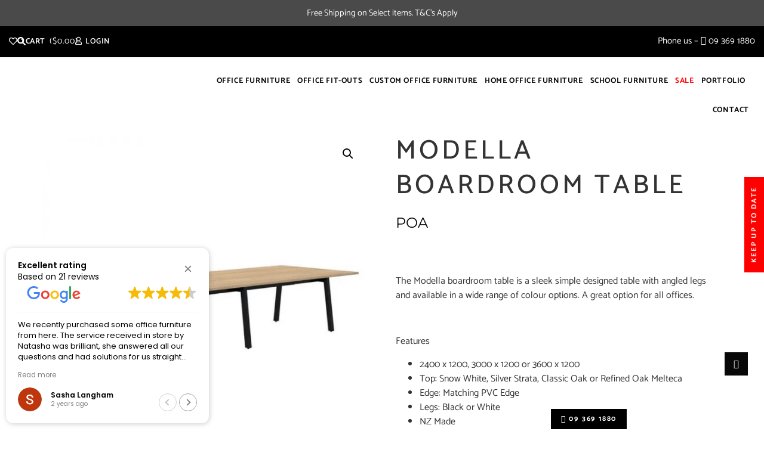

--- FILE ---
content_type: text/html; charset=UTF-8
request_url: https://www.systemscommercial.com/product/modella-boardroom-table/
body_size: 44208
content:
<!doctype html>
<html lang="en-NZ">
<head>
	<meta charset="UTF-8">
	<meta name="viewport" content="width=device-width, initial-scale=1">
	<link rel="profile" href="https://gmpg.org/xfn/11">
					<script>document.documentElement.className = document.documentElement.className + ' yes-js js_active js'</script>
			<meta name='robots' content='index, follow, max-image-preview:large, max-snippet:-1, max-video-preview:-1' />

            <script data-no-defer="1" data-ezscrex="false" data-cfasync="false" data-pagespeed-no-defer data-cookieconsent="ignore">
                var ctPublicFunctions = {"_ajax_nonce":"fe7807f3d4","_rest_nonce":"aaf8cfe217","_ajax_url":"\/wp-admin\/admin-ajax.php","_rest_url":"https:\/\/www.systemscommercial.com\/wp-json\/","data__cookies_type":"none","data__ajax_type":"rest","data__bot_detector_enabled":"1","data__frontend_data_log_enabled":1,"cookiePrefix":"","wprocket_detected":false,"host_url":"www.systemscommercial.com","text__ee_click_to_select":"Click to select the whole data","text__ee_original_email":"The complete one is","text__ee_got_it":"Got it","text__ee_blocked":"Blocked","text__ee_cannot_connect":"Cannot connect","text__ee_cannot_decode":"Can not decode email. Unknown reason","text__ee_email_decoder":"CleanTalk email decoder","text__ee_wait_for_decoding":"The magic is on the way!","text__ee_decoding_process":"Please wait a few seconds while we decode the contact data."}
            </script>
        
            <script data-no-defer="1" data-ezscrex="false" data-cfasync="false" data-pagespeed-no-defer data-cookieconsent="ignore">
                var ctPublic = {"_ajax_nonce":"fe7807f3d4","settings__forms__check_internal":"0","settings__forms__check_external":"0","settings__forms__force_protection":"0","settings__forms__search_test":"1","settings__forms__wc_add_to_cart":"0","settings__data__bot_detector_enabled":"1","settings__sfw__anti_crawler":0,"blog_home":"https:\/\/www.systemscommercial.com\/","pixel__setting":"3","pixel__enabled":true,"pixel__url":null,"data__email_check_before_post":"1","data__email_check_exist_post":"1","data__cookies_type":"none","data__key_is_ok":true,"data__visible_fields_required":true,"wl_brandname":"Anti-Spam by CleanTalk","wl_brandname_short":"CleanTalk","ct_checkjs_key":"cbdbf51787c77708703d72e01132eb96e91b524608abc0ca7031ac3a79f69ccd","emailEncoderPassKey":"637fe691639fddac6ad4de3741304fd5","bot_detector_forms_excluded":"W10=","advancedCacheExists":false,"varnishCacheExists":false,"wc_ajax_add_to_cart":true}
            </script>
        
	<!-- This site is optimized with the Yoast SEO plugin v26.8 - https://yoast.com/product/yoast-seo-wordpress/ -->
	<link media="all" href="https://www.systemscommercial.com/wp-content/cache/autoptimize/css/autoptimize_6edcb2e99ee6619b40d0befeab266463.css" rel="stylesheet"><link media="only screen and (max-width: 768px)" href="https://www.systemscommercial.com/wp-content/cache/autoptimize/css/autoptimize_6fe211f8bb15af76999ce9135805d7af.css" rel="stylesheet"><title>Modella boardroom table | Systems Commercial</title>
	<meta name="description" content="The Modella boardroom table is a sleek simple designed table with angled legs and undercut edge detail to top." />
	<link rel="canonical" href="https://www.systemscommercial.com/product/modella-boardroom-table/" />
	<meta property="og:locale" content="en_US" />
	<meta property="og:type" content="article" />
	<meta property="og:title" content="Modella boardroom table | Systems Commercial" />
	<meta property="og:description" content="The Modella boardroom table is a sleek simple designed table with angled legs and undercut edge detail to top." />
	<meta property="og:url" content="https://www.systemscommercial.com/product/modella-boardroom-table/" />
	<meta property="og:site_name" content="Systems Commercial" />
	<meta property="article:publisher" content="https://www.facebook.com/Systems-Commercial-Furniture-328797907141401" />
	<meta property="article:modified_time" content="2024-11-18T02:21:14+00:00" />
	<meta property="og:image" content="https://www.systemscommercial.com/wp-content/uploads/2022/03/Modella-Boardtable-1-2.jpg" />
	<meta property="og:image:width" content="800" />
	<meta property="og:image:height" content="800" />
	<meta property="og:image:type" content="image/jpeg" />
	<meta name="twitter:card" content="summary_large_image" />
	<script type="application/ld+json" class="yoast-schema-graph">{"@context":"https://schema.org","@graph":[{"@type":"WebPage","@id":"https://www.systemscommercial.com/product/modella-boardroom-table/","url":"https://www.systemscommercial.com/product/modella-boardroom-table/","name":"Modella boardroom table | Systems Commercial","isPartOf":{"@id":"https://www.systemscommercial.com/#website"},"primaryImageOfPage":{"@id":"https://www.systemscommercial.com/product/modella-boardroom-table/#primaryimage"},"image":{"@id":"https://www.systemscommercial.com/product/modella-boardroom-table/#primaryimage"},"thumbnailUrl":"https://www.systemscommercial.com/wp-content/uploads/2022/03/Modella-Boardtable-1-2.jpg","datePublished":"2022-03-29T22:11:19+00:00","dateModified":"2024-11-18T02:21:14+00:00","description":"The Modella boardroom table is a sleek simple designed table with angled legs and undercut edge detail to top.","breadcrumb":{"@id":"https://www.systemscommercial.com/product/modella-boardroom-table/#breadcrumb"},"inLanguage":"en-NZ","potentialAction":[{"@type":"ReadAction","target":["https://www.systemscommercial.com/product/modella-boardroom-table/"]}]},{"@type":"ImageObject","inLanguage":"en-NZ","@id":"https://www.systemscommercial.com/product/modella-boardroom-table/#primaryimage","url":"https://www.systemscommercial.com/wp-content/uploads/2022/03/Modella-Boardtable-1-2.jpg","contentUrl":"https://www.systemscommercial.com/wp-content/uploads/2022/03/Modella-Boardtable-1-2.jpg","width":800,"height":800,"caption":"Boardroom table with Oak top and black legs"},{"@type":"BreadcrumbList","@id":"https://www.systemscommercial.com/product/modella-boardroom-table/#breadcrumb","itemListElement":[{"@type":"ListItem","position":1,"name":"Home","item":"https://www.systemscommercial.com/"},{"@type":"ListItem","position":2,"name":"Shop","item":"https://www.systemscommercial.com/shop/"},{"@type":"ListItem","position":3,"name":"Modella boardroom table"}]},{"@type":"WebSite","@id":"https://www.systemscommercial.com/#website","url":"https://www.systemscommercial.com/","name":"Systems Commercial","description":"Commercial Office Furniture Auckland New Zealand","publisher":{"@id":"https://www.systemscommercial.com/#organization"},"potentialAction":[{"@type":"SearchAction","target":{"@type":"EntryPoint","urlTemplate":"https://www.systemscommercial.com/?s={search_term_string}"},"query-input":{"@type":"PropertyValueSpecification","valueRequired":true,"valueName":"search_term_string"}}],"inLanguage":"en-NZ"},{"@type":"Organization","@id":"https://www.systemscommercial.com/#organization","name":"Systems Commercial","url":"https://www.systemscommercial.com/","logo":{"@type":"ImageObject","inLanguage":"en-NZ","@id":"https://www.systemscommercial.com/#/schema/logo/image/","url":"https://www.systemscommercial.com/wp-content/uploads/2021/10/Screen-Shot-2021-10-05-at-4.32.09-PM.png","contentUrl":"https://www.systemscommercial.com/wp-content/uploads/2021/10/Screen-Shot-2021-10-05-at-4.32.09-PM.png","width":458,"height":192,"caption":"Systems Commercial"},"image":{"@id":"https://www.systemscommercial.com/#/schema/logo/image/"},"sameAs":["https://www.facebook.com/Systems-Commercial-Furniture-328797907141401","https://www.instagram.com/systemscommercial/","https://www.linkedin.com/company/systems-commercial-furniture/"]}]}</script>
	<!-- / Yoast SEO plugin. -->


<link rel='dns-prefetch' href='//fd.cleantalk.org' />
<link href='https://fonts.gstatic.com' crossorigin='anonymous' rel='preconnect' />
<style id='wp-img-auto-sizes-contain-inline-css'>
img:is([sizes=auto i],[sizes^="auto," i]){contain-intrinsic-size:3000px 1500px}
/*# sourceURL=wp-img-auto-sizes-contain-inline-css */
</style>


<style id='xoo-aff-style-inline-css'>

.xoo-aff-input-group .xoo-aff-input-icon{
	background-color:  #eee;
	color: #555;
	max-width: 40px;
	min-width: 40px;
	border-color: #cccccc;
	border-width: 1px;
	font-size: 14px;
}
.xoo-aff-group{
	margin-bottom: 30px;
}

.xoo-aff-group input[type="text"], .xoo-aff-group input[type="password"], .xoo-aff-group input[type="email"], .xoo-aff-group input[type="number"], .xoo-aff-group select, .xoo-aff-group select + .select2, .xoo-aff-group input[type="tel"], .xoo-aff-group input[type="file"]{
	background-color: #fff;
	color: #777;
	border-width: 1px;
	border-color: #cccccc;
	height: 50px;
}


.xoo-aff-group input[type="file"]{
	line-height: calc(50px - 13px);
}



.xoo-aff-group input[type="text"]::placeholder, .xoo-aff-group input[type="password"]::placeholder, .xoo-aff-group input[type="email"]::placeholder, .xoo-aff-group input[type="number"]::placeholder, .xoo-aff-group select::placeholder, .xoo-aff-group input[type="tel"]::placeholder, .xoo-aff-group .select2-selection__rendered, .xoo-aff-group .select2-container--default .select2-selection--single .select2-selection__rendered, .xoo-aff-group input[type="file"]::placeholder, .xoo-aff-group input::file-selector-button{
	color: #777;
}

.xoo-aff-group input[type="text"]:focus, .xoo-aff-group input[type="password"]:focus, .xoo-aff-group input[type="email"]:focus, .xoo-aff-group input[type="number"]:focus, .xoo-aff-group select:focus, .xoo-aff-group select + .select2:focus, .xoo-aff-group input[type="tel"]:focus, .xoo-aff-group input[type="file"]:focus{
	background-color: #ededed;
	color: #000;
}

[placeholder]:focus::-webkit-input-placeholder{
	color: #000!important;
}


.xoo-aff-input-icon + input[type="text"], .xoo-aff-input-icon + input[type="password"], .xoo-aff-input-icon + input[type="email"], .xoo-aff-input-icon + input[type="number"], .xoo-aff-input-icon + select, .xoo-aff-input-icon + select + .select2,  .xoo-aff-input-icon + input[type="tel"], .xoo-aff-input-icon + input[type="file"]{
	border-bottom-left-radius: 0;
	border-top-left-radius: 0;
}


/*# sourceURL=xoo-aff-style-inline-css */
</style>

<style id='wp-emoji-styles-inline-css'>

	img.wp-smiley, img.emoji {
		display: inline !important;
		border: none !important;
		box-shadow: none !important;
		height: 1em !important;
		width: 1em !important;
		margin: 0 0.07em !important;
		vertical-align: -0.1em !important;
		background: none !important;
		padding: 0 !important;
	}
/*# sourceURL=wp-emoji-styles-inline-css */
</style>








<style id='yith-wcwl-main-inline-css'>
.yith-wcwl-share li a{color: #FFFFFF;}.yith-wcwl-share li a:hover{color: #FFFFFF;}.yith-wcwl-share a.facebook{background: #39599E; background-color: #39599E;}.yith-wcwl-share a.facebook:hover{background: #39599E; background-color: #39599E;}.yith-wcwl-share a.twitter{background: #45AFE2; background-color: #45AFE2;}.yith-wcwl-share a.twitter:hover{background: #39599E; background-color: #39599E;}.yith-wcwl-share a.pinterest{background: #AB2E31; background-color: #AB2E31;}.yith-wcwl-share a.pinterest:hover{background: #39599E; background-color: #39599E;}.yith-wcwl-share a.email{background: #FBB102; background-color: #FBB102;}.yith-wcwl-share a.email:hover{background: #39599E; background-color: #39599E;}.yith-wcwl-share a.whatsapp{background: #00A901; background-color: #00A901;}.yith-wcwl-share a.whatsapp:hover{background: #39599E; background-color: #39599E;}
/*# sourceURL=yith-wcwl-main-inline-css */
</style>


<style id='global-styles-inline-css'>
:root{--wp--preset--aspect-ratio--square: 1;--wp--preset--aspect-ratio--4-3: 4/3;--wp--preset--aspect-ratio--3-4: 3/4;--wp--preset--aspect-ratio--3-2: 3/2;--wp--preset--aspect-ratio--2-3: 2/3;--wp--preset--aspect-ratio--16-9: 16/9;--wp--preset--aspect-ratio--9-16: 9/16;--wp--preset--color--black: #000000;--wp--preset--color--cyan-bluish-gray: #abb8c3;--wp--preset--color--white: #ffffff;--wp--preset--color--pale-pink: #f78da7;--wp--preset--color--vivid-red: #cf2e2e;--wp--preset--color--luminous-vivid-orange: #ff6900;--wp--preset--color--luminous-vivid-amber: #fcb900;--wp--preset--color--light-green-cyan: #7bdcb5;--wp--preset--color--vivid-green-cyan: #00d084;--wp--preset--color--pale-cyan-blue: #8ed1fc;--wp--preset--color--vivid-cyan-blue: #0693e3;--wp--preset--color--vivid-purple: #9b51e0;--wp--preset--gradient--vivid-cyan-blue-to-vivid-purple: linear-gradient(135deg,rgb(6,147,227) 0%,rgb(155,81,224) 100%);--wp--preset--gradient--light-green-cyan-to-vivid-green-cyan: linear-gradient(135deg,rgb(122,220,180) 0%,rgb(0,208,130) 100%);--wp--preset--gradient--luminous-vivid-amber-to-luminous-vivid-orange: linear-gradient(135deg,rgb(252,185,0) 0%,rgb(255,105,0) 100%);--wp--preset--gradient--luminous-vivid-orange-to-vivid-red: linear-gradient(135deg,rgb(255,105,0) 0%,rgb(207,46,46) 100%);--wp--preset--gradient--very-light-gray-to-cyan-bluish-gray: linear-gradient(135deg,rgb(238,238,238) 0%,rgb(169,184,195) 100%);--wp--preset--gradient--cool-to-warm-spectrum: linear-gradient(135deg,rgb(74,234,220) 0%,rgb(151,120,209) 20%,rgb(207,42,186) 40%,rgb(238,44,130) 60%,rgb(251,105,98) 80%,rgb(254,248,76) 100%);--wp--preset--gradient--blush-light-purple: linear-gradient(135deg,rgb(255,206,236) 0%,rgb(152,150,240) 100%);--wp--preset--gradient--blush-bordeaux: linear-gradient(135deg,rgb(254,205,165) 0%,rgb(254,45,45) 50%,rgb(107,0,62) 100%);--wp--preset--gradient--luminous-dusk: linear-gradient(135deg,rgb(255,203,112) 0%,rgb(199,81,192) 50%,rgb(65,88,208) 100%);--wp--preset--gradient--pale-ocean: linear-gradient(135deg,rgb(255,245,203) 0%,rgb(182,227,212) 50%,rgb(51,167,181) 100%);--wp--preset--gradient--electric-grass: linear-gradient(135deg,rgb(202,248,128) 0%,rgb(113,206,126) 100%);--wp--preset--gradient--midnight: linear-gradient(135deg,rgb(2,3,129) 0%,rgb(40,116,252) 100%);--wp--preset--font-size--small: 13px;--wp--preset--font-size--medium: 20px;--wp--preset--font-size--large: 36px;--wp--preset--font-size--x-large: 42px;--wp--preset--spacing--20: 0.44rem;--wp--preset--spacing--30: 0.67rem;--wp--preset--spacing--40: 1rem;--wp--preset--spacing--50: 1.5rem;--wp--preset--spacing--60: 2.25rem;--wp--preset--spacing--70: 3.38rem;--wp--preset--spacing--80: 5.06rem;--wp--preset--shadow--natural: 6px 6px 9px rgba(0, 0, 0, 0.2);--wp--preset--shadow--deep: 12px 12px 50px rgba(0, 0, 0, 0.4);--wp--preset--shadow--sharp: 6px 6px 0px rgba(0, 0, 0, 0.2);--wp--preset--shadow--outlined: 6px 6px 0px -3px rgb(255, 255, 255), 6px 6px rgb(0, 0, 0);--wp--preset--shadow--crisp: 6px 6px 0px rgb(0, 0, 0);}:root { --wp--style--global--content-size: 800px;--wp--style--global--wide-size: 1200px; }:where(body) { margin: 0; }.wp-site-blocks > .alignleft { float: left; margin-right: 2em; }.wp-site-blocks > .alignright { float: right; margin-left: 2em; }.wp-site-blocks > .aligncenter { justify-content: center; margin-left: auto; margin-right: auto; }:where(.wp-site-blocks) > * { margin-block-start: 24px; margin-block-end: 0; }:where(.wp-site-blocks) > :first-child { margin-block-start: 0; }:where(.wp-site-blocks) > :last-child { margin-block-end: 0; }:root { --wp--style--block-gap: 24px; }:root :where(.is-layout-flow) > :first-child{margin-block-start: 0;}:root :where(.is-layout-flow) > :last-child{margin-block-end: 0;}:root :where(.is-layout-flow) > *{margin-block-start: 24px;margin-block-end: 0;}:root :where(.is-layout-constrained) > :first-child{margin-block-start: 0;}:root :where(.is-layout-constrained) > :last-child{margin-block-end: 0;}:root :where(.is-layout-constrained) > *{margin-block-start: 24px;margin-block-end: 0;}:root :where(.is-layout-flex){gap: 24px;}:root :where(.is-layout-grid){gap: 24px;}.is-layout-flow > .alignleft{float: left;margin-inline-start: 0;margin-inline-end: 2em;}.is-layout-flow > .alignright{float: right;margin-inline-start: 2em;margin-inline-end: 0;}.is-layout-flow > .aligncenter{margin-left: auto !important;margin-right: auto !important;}.is-layout-constrained > .alignleft{float: left;margin-inline-start: 0;margin-inline-end: 2em;}.is-layout-constrained > .alignright{float: right;margin-inline-start: 2em;margin-inline-end: 0;}.is-layout-constrained > .aligncenter{margin-left: auto !important;margin-right: auto !important;}.is-layout-constrained > :where(:not(.alignleft):not(.alignright):not(.alignfull)){max-width: var(--wp--style--global--content-size);margin-left: auto !important;margin-right: auto !important;}.is-layout-constrained > .alignwide{max-width: var(--wp--style--global--wide-size);}body .is-layout-flex{display: flex;}.is-layout-flex{flex-wrap: wrap;align-items: center;}.is-layout-flex > :is(*, div){margin: 0;}body .is-layout-grid{display: grid;}.is-layout-grid > :is(*, div){margin: 0;}body{padding-top: 0px;padding-right: 0px;padding-bottom: 0px;padding-left: 0px;}a:where(:not(.wp-element-button)){text-decoration: underline;}:root :where(.wp-element-button, .wp-block-button__link){background-color: #32373c;border-width: 0;color: #fff;font-family: inherit;font-size: inherit;font-style: inherit;font-weight: inherit;letter-spacing: inherit;line-height: inherit;padding-top: calc(0.667em + 2px);padding-right: calc(1.333em + 2px);padding-bottom: calc(0.667em + 2px);padding-left: calc(1.333em + 2px);text-decoration: none;text-transform: inherit;}.has-black-color{color: var(--wp--preset--color--black) !important;}.has-cyan-bluish-gray-color{color: var(--wp--preset--color--cyan-bluish-gray) !important;}.has-white-color{color: var(--wp--preset--color--white) !important;}.has-pale-pink-color{color: var(--wp--preset--color--pale-pink) !important;}.has-vivid-red-color{color: var(--wp--preset--color--vivid-red) !important;}.has-luminous-vivid-orange-color{color: var(--wp--preset--color--luminous-vivid-orange) !important;}.has-luminous-vivid-amber-color{color: var(--wp--preset--color--luminous-vivid-amber) !important;}.has-light-green-cyan-color{color: var(--wp--preset--color--light-green-cyan) !important;}.has-vivid-green-cyan-color{color: var(--wp--preset--color--vivid-green-cyan) !important;}.has-pale-cyan-blue-color{color: var(--wp--preset--color--pale-cyan-blue) !important;}.has-vivid-cyan-blue-color{color: var(--wp--preset--color--vivid-cyan-blue) !important;}.has-vivid-purple-color{color: var(--wp--preset--color--vivid-purple) !important;}.has-black-background-color{background-color: var(--wp--preset--color--black) !important;}.has-cyan-bluish-gray-background-color{background-color: var(--wp--preset--color--cyan-bluish-gray) !important;}.has-white-background-color{background-color: var(--wp--preset--color--white) !important;}.has-pale-pink-background-color{background-color: var(--wp--preset--color--pale-pink) !important;}.has-vivid-red-background-color{background-color: var(--wp--preset--color--vivid-red) !important;}.has-luminous-vivid-orange-background-color{background-color: var(--wp--preset--color--luminous-vivid-orange) !important;}.has-luminous-vivid-amber-background-color{background-color: var(--wp--preset--color--luminous-vivid-amber) !important;}.has-light-green-cyan-background-color{background-color: var(--wp--preset--color--light-green-cyan) !important;}.has-vivid-green-cyan-background-color{background-color: var(--wp--preset--color--vivid-green-cyan) !important;}.has-pale-cyan-blue-background-color{background-color: var(--wp--preset--color--pale-cyan-blue) !important;}.has-vivid-cyan-blue-background-color{background-color: var(--wp--preset--color--vivid-cyan-blue) !important;}.has-vivid-purple-background-color{background-color: var(--wp--preset--color--vivid-purple) !important;}.has-black-border-color{border-color: var(--wp--preset--color--black) !important;}.has-cyan-bluish-gray-border-color{border-color: var(--wp--preset--color--cyan-bluish-gray) !important;}.has-white-border-color{border-color: var(--wp--preset--color--white) !important;}.has-pale-pink-border-color{border-color: var(--wp--preset--color--pale-pink) !important;}.has-vivid-red-border-color{border-color: var(--wp--preset--color--vivid-red) !important;}.has-luminous-vivid-orange-border-color{border-color: var(--wp--preset--color--luminous-vivid-orange) !important;}.has-luminous-vivid-amber-border-color{border-color: var(--wp--preset--color--luminous-vivid-amber) !important;}.has-light-green-cyan-border-color{border-color: var(--wp--preset--color--light-green-cyan) !important;}.has-vivid-green-cyan-border-color{border-color: var(--wp--preset--color--vivid-green-cyan) !important;}.has-pale-cyan-blue-border-color{border-color: var(--wp--preset--color--pale-cyan-blue) !important;}.has-vivid-cyan-blue-border-color{border-color: var(--wp--preset--color--vivid-cyan-blue) !important;}.has-vivid-purple-border-color{border-color: var(--wp--preset--color--vivid-purple) !important;}.has-vivid-cyan-blue-to-vivid-purple-gradient-background{background: var(--wp--preset--gradient--vivid-cyan-blue-to-vivid-purple) !important;}.has-light-green-cyan-to-vivid-green-cyan-gradient-background{background: var(--wp--preset--gradient--light-green-cyan-to-vivid-green-cyan) !important;}.has-luminous-vivid-amber-to-luminous-vivid-orange-gradient-background{background: var(--wp--preset--gradient--luminous-vivid-amber-to-luminous-vivid-orange) !important;}.has-luminous-vivid-orange-to-vivid-red-gradient-background{background: var(--wp--preset--gradient--luminous-vivid-orange-to-vivid-red) !important;}.has-very-light-gray-to-cyan-bluish-gray-gradient-background{background: var(--wp--preset--gradient--very-light-gray-to-cyan-bluish-gray) !important;}.has-cool-to-warm-spectrum-gradient-background{background: var(--wp--preset--gradient--cool-to-warm-spectrum) !important;}.has-blush-light-purple-gradient-background{background: var(--wp--preset--gradient--blush-light-purple) !important;}.has-blush-bordeaux-gradient-background{background: var(--wp--preset--gradient--blush-bordeaux) !important;}.has-luminous-dusk-gradient-background{background: var(--wp--preset--gradient--luminous-dusk) !important;}.has-pale-ocean-gradient-background{background: var(--wp--preset--gradient--pale-ocean) !important;}.has-electric-grass-gradient-background{background: var(--wp--preset--gradient--electric-grass) !important;}.has-midnight-gradient-background{background: var(--wp--preset--gradient--midnight) !important;}.has-small-font-size{font-size: var(--wp--preset--font-size--small) !important;}.has-medium-font-size{font-size: var(--wp--preset--font-size--medium) !important;}.has-large-font-size{font-size: var(--wp--preset--font-size--large) !important;}.has-x-large-font-size{font-size: var(--wp--preset--font-size--x-large) !important;}
:root :where(.wp-block-pullquote){font-size: 1.5em;line-height: 1.6;}
/*# sourceURL=global-styles-inline-css */
</style>








<style id='woocommerce-inline-inline-css'>
.woocommerce form .form-row .required { visibility: visible; }
/*# sourceURL=woocommerce-inline-inline-css */
</style>

<style id='xoo-el-style-inline-css'>

	.xoo-el-form-container button.btn.button.xoo-el-action-btn{
		background-color: #000000;
		color: #ffffff;
		font-weight: 600;
		font-size: 15px;
		height: 40px;
	}

.xoo-el-container:not(.xoo-el-style-slider) .xoo-el-inmodal{
	max-width: 800px;
	max-height: 650px;
}

.xoo-el-style-slider .xoo-el-modal{
	transform: translateX(800px);
	max-width: 800px;
}


.xoo-el-main, .xoo-el-main a , .xoo-el-main label{
	color: #000000;
}
.xoo-el-srcont{
	background-color: #ffffff;
}
.xoo-el-form-container ul.xoo-el-tabs li.xoo-el-active {
	background-color: #000000;
	color: #ffffff;
}
.xoo-el-form-container ul.xoo-el-tabs li{
	background-color: #eeeeee;
	color: #000000;
	font-size: 16px;
	padding: 12px 20px;
}
.xoo-el-main{
	padding: 40px 30px;
}

.xoo-el-form-container button.xoo-el-action-btn:not(.button){
    font-weight: 600;
    font-size: 15px;
}



	.xoo-el-modal:before {
		vertical-align: middle;
	}

	.xoo-el-style-slider .xoo-el-srcont {
		justify-content: center;
	}

	.xoo-el-style-slider .xoo-el-main{
		padding-top: 10px;
		padding-bottom: 10px; 
	}





.xoo-el-popup-active .xoo-el-opac{
    opacity: 0.7;
    background-color: #000000;
}





/*# sourceURL=xoo-el-style-inline-css */
</style>

<link rel='stylesheet' id='dashicons-css' href='https://www.systemscommercial.com/wp-includes/css/dashicons.min.css?ver=6.9' media='all' />
<style id='dashicons-inline-css'>
[data-font="Dashicons"]:before {font-family: 'Dashicons' !important;content: attr(data-icon) !important;speak: none !important;font-weight: normal !important;font-variant: normal !important;text-transform: none !important;line-height: 1 !important;font-style: normal !important;-webkit-font-smoothing: antialiased !important;-moz-osx-font-smoothing: grayscale !important;}
/*# sourceURL=dashicons-inline-css */
</style>







<link rel='stylesheet' id='elementor-post-194410-css' href='https://www.systemscommercial.com/wp-content/cache/autoptimize/css/autoptimize_single_13e3f833450093efcea5675703a5c402.css?ver=1768915859' media='all' />







<link rel='stylesheet' id='elementor-post-194425-css' href='https://www.systemscommercial.com/wp-content/cache/autoptimize/css/autoptimize_single_7037eaad9a8930a43980b8735bf48db1.css?ver=1768915859' media='all' />
<link rel='stylesheet' id='elementor-post-194455-css' href='https://www.systemscommercial.com/wp-content/cache/autoptimize/css/autoptimize_single_268686bcc49ec1c8e35d28800a37aa69.css?ver=1768915859' media='all' />


<link rel='stylesheet' id='elementor-gf-local-catamaran-css' href='https://www.systemscommercial.com/wp-content/cache/autoptimize/css/autoptimize_single_885735fc8828be90383417076e189984.css?ver=1752471965' media='all' />
<link rel='stylesheet' id='elementor-gf-local-robotoslab-css' href='https://www.systemscommercial.com/wp-content/cache/autoptimize/css/autoptimize_single_35454b9f24eb90ad2cfbecdde138a327.css?ver=1752472273' media='all' />
<link rel='stylesheet' id='elementor-gf-local-roboto-css' href='https://www.systemscommercial.com/wp-content/cache/autoptimize/css/autoptimize_single_901e61be09af02f54d27ef407bed017d.css?ver=1752472257' media='all' />
<link rel='stylesheet' id='elementor-gf-local-montserrat-css' href='https://www.systemscommercial.com/wp-content/cache/autoptimize/css/autoptimize_single_672d321bc66c7aed0267e4b608531179.css?ver=1752472148' media='all' />
<script type="text/template" id="tmpl-variation-template">
	<div class="woocommerce-variation-description">{{{ data.variation.variation_description }}}</div>
	<div class="woocommerce-variation-price">{{{ data.variation.price_html }}}</div>
	<div class="woocommerce-variation-availability">{{{ data.variation.availability_html }}}</div>
</script>
<script type="text/template" id="tmpl-unavailable-variation-template">
	<p role="alert">Sorry, this product is unavailable. Please choose a different combination.</p>
</script>
<script src="https://www.systemscommercial.com/wp-includes/js/jquery/jquery.min.js?ver=3.7.1" id="jquery-core-js"></script>

<script id="xoo-aff-js-js-extra">
var xoo_aff_localize = {"adminurl":"https://www.systemscommercial.com/wp-admin/admin-ajax.php","password_strength":{"min_password_strength":3,"i18n_password_error":"Please enter a stronger password.","i18n_password_hint":"Hint: The password should be at least twelve characters long. To make it stronger, use upper and lower case letters, numbers, and symbols like ! &quot; ? $ % ^ &amp; )."}};
//# sourceURL=xoo-aff-js-js-extra
</script>


<script id="wp-util-js-extra">
var _wpUtilSettings = {"ajax":{"url":"/wp-admin/admin-ajax.php"}};
//# sourceURL=wp-util-js-extra
</script>



<script src="https://fd.cleantalk.org/ct-bot-detector-wrapper.js?ver=6.70.1" id="ct_bot_detector-js" defer data-wp-strategy="defer"></script>


<script id="wc-add-to-cart-js-extra">
var wc_add_to_cart_params = {"ajax_url":"/wp-admin/admin-ajax.php","wc_ajax_url":"/?wc-ajax=%%endpoint%%","i18n_view_cart":"View cart","cart_url":"https://www.systemscommercial.com/cart/","is_cart":"","cart_redirect_after_add":"no"};
//# sourceURL=wc-add-to-cart-js-extra
</script>





<script id="wc-single-product-js-extra">
var wc_single_product_params = {"i18n_required_rating_text":"Please select a rating","i18n_rating_options":["1 of 5 stars","2 of 5 stars","3 of 5 stars","4 of 5 stars","5 of 5 stars"],"i18n_product_gallery_trigger_text":"View full-screen image gallery","review_rating_required":"yes","flexslider":{"rtl":false,"animation":"slide","smoothHeight":true,"directionNav":false,"controlNav":"thumbnails","slideshow":false,"animationSpeed":500,"animationLoop":false,"allowOneSlide":false},"zoom_enabled":"1","zoom_options":[],"photoswipe_enabled":"1","photoswipe_options":{"shareEl":false,"closeOnScroll":false,"history":false,"hideAnimationDuration":0,"showAnimationDuration":0},"flexslider_enabled":"1"};
//# sourceURL=wc-single-product-js-extra
</script>


<script id="woocommerce-js-extra">
var woocommerce_params = {"ajax_url":"/wp-admin/admin-ajax.php","wc_ajax_url":"/?wc-ajax=%%endpoint%%","i18n_password_show":"Show password","i18n_password_hide":"Hide password"};
//# sourceURL=woocommerce-js-extra
</script>




<script src="https://www.systemscommercial.com/wp-includes/js/dist/hooks.min.js?ver=dd5603f07f9220ed27f1" id="wp-hooks-js"></script>
<script id="wpm-js-extra">
var wpm = {"ajax_url":"https://www.systemscommercial.com/wp-admin/admin-ajax.php","root":"https://www.systemscommercial.com/wp-json/","nonce_wp_rest":"aaf8cfe217","nonce_ajax":"1a57ab9a2a"};
//# sourceURL=wpm-js-extra
</script>

<!-- Google Tag Manager -->
<script data-debloat-delay="1" type="text/debloat-script">(function(w,d,s,l,i){w[l]=w[l]||[];w[l].push({'gtm.start':
new Date().getTime(),event:'gtm.js'});var f=d.getElementsByTagName(s)[0],
j=d.createElement(s),dl=l!='dataLayer'?'&l='+l:'';j.async=true;j.src=
'https://www.googletagmanager.com/gtm.js?id='+i+dl;f.parentNode.insertBefore(j,f);
})(window,document,'script','dataLayer','GTM-K89QKJH');</script>
<!-- End Google Tag Manager -->

<meta name="facebook-domain-verification" content="8f72h5c285g60eniglcq2lyg9ocmvy" />

<meta name="google-site-verification" content="aFL2fXH7sHaCsy9z5db5sXpQNZ-ytJeGbCuYsfPAZA0" />

<style type="text/css">
p.pheading-h6 {
    display: inline-block;
}
.mkd-mobile-header .mkd-mobile-nav .mobile_arrow {
    position: relative;
    left: 0;
    top: 1px;
    width: 100px;
    height: 30px;
    line-height: 30px;
    font-size: 14px;
    text-align: left;
    color: #a5a5a5;
    padding-left: 3px;
    display: inline-block;
}
</style>

<!-- Google Tag Manager -->
<script data-debloat-delay="1" type="text/debloat-script">(function(w,d,s,l,i){w[l]=w[l]||[];w[l].push({'gtm.start':
new Date().getTime(),event:'gtm.js'});var f=d.getElementsByTagName(s)[0],
j=d.createElement(s),dl=l!='dataLayer'?'&l='+l:'';j.async=true;j.src=
'https://www.googletagmanager.com/gtm.js?id='+i+dl;f.parentNode.insertBefore(j,f);
})(window,document,'script','dataLayer','GTM-TX3XH44');</script>
<!-- End Google Tag Manager --><meta name="ti-site-data" content="eyJyIjoiMTowITc6MCEzMDowIiwibyI6Imh0dHBzOlwvXC93d3cuc3lzdGVtc2NvbW1lcmNpYWwuY29tXC93cC1hZG1pblwvYWRtaW4tYWpheC5waHA/YWN0aW9uPXRpX29ubGluZV91c2Vyc19nb29nbGUmYW1wO3A9JTJGcHJvZHVjdCUyRm1vZGVsbGEtYm9hcmRyb29tLXRhYmxlJTJGJmFtcDtfd3Bub25jZT03ZmE3MjJlMmZlIn0=" /><script>document.documentElement.className += " js";</script>
<link rel="stylesheet" href="https://cdnjs.cloudflare.com/ajax/libs/slick-carousel/1.9.0/slick.min.css" />
<link rel="stylesheet" href="https://cdnjs.cloudflare.com/ajax/libs/slick-carousel/1.9.0/slick-theme.min.css" />
<script src="https://cdnjs.cloudflare.com/ajax/libs/slick-carousel/1.9.0/slick.min.js"></script>
<script>
jQuery(document).ready(function($){
	if( $('.single-portfolio-images').length ) {
		$('.single-portfolio-images').slick({
		  dots: false,
		  infinite: true,
		  speed: 500,
		  fade: true,
		  cssEase: 'linear'
		});
	}
});
</script>
	<meta name="description" content="&nbsp;

The Modella boardroom table is a sleek simple designed table with angled legs  and available in a wide range of colour options. A great option for all offices.

&nbsp;

Features

 	2400 x 1200, 3000 x 1200 or 3600 x 1200
 	Top: Snow White, Silver Strata, Classic Oak or Refined Oak Melteca
 	Edge: Matching PVC Edge
 	Legs: Black or White
 	NZ Made
 	10 Year Warranty
 	Tops 3000mm and over will have a site join
 	2400 &amp; 3000 will have 4 legs, 3600 will have 6 legs as pictured

&nbsp;

NOTE: If ordering a 3000long or larger table access for delivery will need to be checked

&nbsp;

Optional extras

 	Other sizes and colours available POA
 	Undercut Sharknose edge detail
 	Power and Data - POA">
	<noscript><style>.woocommerce-product-gallery{ opacity: 1 !important; }</style></noscript>
	<meta name="generator" content="Elementor 3.34.1; features: e_font_icon_svg, additional_custom_breakpoints; settings: css_print_method-external, google_font-enabled, font_display-swap">

<!-- START Pixel Manager for WooCommerce -->

		<script>

			window.wpmDataLayer = window.wpmDataLayer || {};
			window.wpmDataLayer = Object.assign(window.wpmDataLayer, {"cart":{},"cart_item_keys":{},"version":{"number":"1.54.1","pro":false,"eligible_for_updates":false,"distro":"fms","beta":false,"show":true},"pixels":{"google":{"linker":{"settings":null},"user_id":false,"ads":{"conversion_ids":{"AW-952499305":"_jUlCJiWk70bEOn4l8YD"},"dynamic_remarketing":{"status":true,"id_type":"post_id","send_events_with_parent_ids":true},"google_business_vertical":"retail","phone_conversion_number":"","phone_conversion_label":""},"analytics":{"ga4":{"measurement_id":"G-KG0SSNC2NN","parameters":{},"mp_active":false,"debug_mode":false,"page_load_time_tracking":false},"id_type":"post_id"},"tag_id":"AW-952499305","tag_id_suppressed":[],"tag_gateway":{"measurement_path":""},"tcf_support":false,"consent_mode":{"is_active":true,"wait_for_update":500,"ads_data_redaction":false,"url_passthrough":true}},"facebook":{"pixel_id":"376649853619787","dynamic_remarketing":{"id_type":"post_id"},"capi":false,"advanced_matching":false,"exclusion_patterns":[],"fbevents_js_url":"https://connect.facebook.net/en_US/fbevents.js"}},"shop":{"list_name":"Product | Modella boardroom table","list_id":"product_modella-boardroom-table","page_type":"product","product_type":"simple","currency":"NZD","selectors":{"addToCart":[],"beginCheckout":[]},"order_duplication_prevention":true,"view_item_list_trigger":{"test_mode":false,"background_color":"green","opacity":0.5,"repeat":true,"timeout":1000,"threshold":0.8},"variations_output":true,"session_active":false},"page":{"id":14040,"title":"Modella boardroom table","type":"product","categories":[],"parent":{"id":0,"title":"Modella boardroom table","type":"product","categories":[]}},"general":{"user_logged_in":false,"scroll_tracking_thresholds":[],"page_id":14040,"exclude_domains":[],"server_2_server":{"active":false,"user_agent_exclude_patterns":[],"ip_exclude_list":[],"pageview_event_s2s":{"is_active":false,"pixels":["facebook"]}},"consent_management":{"explicit_consent":false},"lazy_load_pmw":false,"chunk_base_path":"https://www.systemscommercial.com/wp-content/plugins/woocommerce-google-adwords-conversion-tracking-tag/js/public/free/","modules":{"load_deprecated_functions":true}}});

		</script>

		
<!-- END Pixel Manager for WooCommerce -->
			<meta name="pm-dataLayer-meta" content="14040" class="wpmProductId"
				  data-id="14040">
					<script>
			(window.wpmDataLayer = window.wpmDataLayer || {}).products                = window.wpmDataLayer.products || {};
			window.wpmDataLayer.products[14040] = {"id":"14040","sku":"","price":0,"brand":"","quantity":1,"dyn_r_ids":{"post_id":"14040","sku":14040,"gpf":"woocommerce_gpf_14040","gla":"gla_14040"},"is_variable":false,"type":"simple","name":"Modella boardroom table","category":["Boardtables"],"is_variation":false};
					</script>
					<style>
				.e-con.e-parent:nth-of-type(n+4):not(.e-lazyloaded):not(.e-no-lazyload),
				.e-con.e-parent:nth-of-type(n+4):not(.e-lazyloaded):not(.e-no-lazyload) * {
					background-image: none !important;
				}
				@media screen and (max-height: 1024px) {
					.e-con.e-parent:nth-of-type(n+3):not(.e-lazyloaded):not(.e-no-lazyload),
					.e-con.e-parent:nth-of-type(n+3):not(.e-lazyloaded):not(.e-no-lazyload) * {
						background-image: none !important;
					}
				}
				@media screen and (max-height: 640px) {
					.e-con.e-parent:nth-of-type(n+2):not(.e-lazyloaded):not(.e-no-lazyload),
					.e-con.e-parent:nth-of-type(n+2):not(.e-lazyloaded):not(.e-no-lazyload) * {
						background-image: none !important;
					}
				}
			</style>
			<meta name="generator" content="Powered by Slider Revolution 6.7.29 - responsive, Mobile-Friendly Slider Plugin for WordPress with comfortable drag and drop interface." />
<link rel="icon" href="https://www.systemscommercial.com/wp-content/uploads/2020/10/cropped-favicon-1-32x32.png" sizes="32x32" />
<link rel="icon" href="https://www.systemscommercial.com/wp-content/uploads/2020/10/cropped-favicon-1-192x192.png" sizes="192x192" />
<link rel="apple-touch-icon" href="https://www.systemscommercial.com/wp-content/uploads/2020/10/cropped-favicon-1-180x180.png" />
<meta name="msapplication-TileImage" content="https://www.systemscommercial.com/wp-content/uploads/2020/10/cropped-favicon-1-270x270.png" />

		<style id="wp-custom-css">
			body {
	font-family: "Catamaran";
	font-size: 16px;
}

ul.products .onsale,
ul.products .buttonx {
	display: none !important;
}

ul.products li {
	text-align: center;
}

ul.products .woocommerce-loop-product__title {
	color: #080808;
	font-weight: 700;
	margin-bottom: 0;
	padding-bottom: 5px !important;
	text-transform: uppercase;
}

ul.products .price {
	color: #999;
	font-size: 14px;
	font-family: Montserrat, sans-serif;
	opacity: 1;	
	position: relative;
	right: 0;
	opacity: 1;
	transition: all .4s ease;
}

ul.products .button {
	display: block !important;
	font-size: 13px;
  font-weight: 600;	
	letter-spacing: 2px;
	background: none !important;
	color: #999;
	position: relative;
	left: -150px;
	margin: -23px 0 0 0 !important;
	padding: 0 !important;
  white-space: nowrap;	
	text-transform: uppercase;
	transition: all .4s ease;
	opacity: 0;
}

ul.products li:hover .button {
	left: 0;
	opacity: 1;
}
ul.products li:hover .price {
	right: -100px;
	opacity: 0;
}

.sub-menu {
	background: #000 !important;
}
.sub-menu a {
	color: #fff !important;
}

.woocommerce-breadcrumb {
	display: none;
}
.term-description {
	margin-top: 50px;
}
.term-description h1 {
	color: #080808;
	font-size: 2em;
	font-weight: 700;
  letter-spacing: 5px;
	margin: 0;
	text-transform: uppercase;
}
.term-description h2 {
	color: #080808;
	text-transform: unset;
	font-size: 1.1em;
	font-weight: 200;
	letter-spacing: unset;
	margin-top: 0;
	line-height: 1.8;	
	margin: 10px 0;
}
.term-description .cat-desc {
	color: #080808;
	text-transform: unset;
	font-size: 1.1em;
	font-weight: 200;
	letter-spacing: unset;
	margin-top: 0;
	line-height: 1.8;	
	margin: 10px 0;	
}
.woocommerce-products-header {
	padding-top: 50px;
}
.site-main ul.products {
	margin-top: 50px;
}

.archive .site-main {
	max-width: 1330px !important;
	width: 100%;
	padding: 40px 15px;
	position: relative;
}

.woocommerce-result-count {
	color: #929292;
	display: inline;
	width: 50%;
	margin: 0 0 30px;
	float: left;
	padding-top: 10px !important;
	position: absolute;
	top: 40px;
	left: 15px;
}
.woocommerce-ordering {
	position: absolute;
	z-index: 2;
	top: 40px;
	right: 15px;
}
.woocommerce-ordering select {
	border-radius: 0;
	border: 1px solid #dcdee2;
	color: #929292;
	font-size: 14px;
	padding: 10px 15px;
}
.woocommerce-pagination {
	margin-top: 20px;
}
.woocommerce-pagination:before,
.woocommerce-pagination:after {
	content: "";
	clear: both;
	display: table;
}
.page-numbers {
	float: right;
	border: 0 !important;
}
.page-numbers li {
	border: 0 !important;
	margin-left: 20px !important;
}
.page-numbers li>* {
	padding: 0 !important;
	color: #929292;
}
.page-numbers li>a:hover,
.page-numbers li .current {
	color: #080808 !important;
	background: none !important;
}

.current-menu-item {
	opacity: .5;
}

@media (max-width: 767px) {
.mkd-portfolio-list-holder.mkd-pl-masonry.mkd-pl-three-columns article, .mkd-portfolio-list-holder.mkd-pl-masonry.mkd-pl-three-columns .mkd-pl-grid-sizer {
	width: 50% !important;
	}	
}

@media (max-width: 467px) {
	.site-main ul.products {
		margin-top: 280px;
	}
	.woocommerce-products-header {
		padding-top: 80px;
	}
	.woocommerce-ordering {
		float: none;
		top: 90px;
		left: 15px;
	}
	.site-main ul.products {
		margin-top: 20px;
	}	
	
.mkd-portfolio-list-holder.mkd-pl-masonry.mkd-pl-three-columns article, .mkd-portfolio-list-holder.mkd-pl-masonry.mkd-pl-three-columns .mkd-pl-grid-sizer {
	width: 100% !important;
	}		
}


.elementor-posts .elementor-post__text {
	position: relative;
	padding-top: 45px;
}

.elementor-posts .elementor-post__meta-data {
	position: absolute;
	top: 20px;
}
.elementor-posts .elementor-post__meta-data * {
    font-size: 12px;
    letter-spacing: .1em;
    font-weight: 700;
    color: #929292;
}
.elementor-posts .elementor-post__title {
	margin-bottom: 15px;
}
.elementor-posts .elementor-post__title a {
	font-size: 16px !important;
	color: #080808 !important;
	text-transform: uppercase;
	letter-spacing: 2px !important;
	font-weight: 700 !important;
}
.elementor-posts .elementor-post__excerpt {
	margin-bottom: 15px;
}
.elementor-posts .elementor-post__excerpt p {
	color: #929292;
}
.menu-item-15280 a {
	color: red !important;
}

rs-fullwidth-wrap rs-group.sld-mcontents rs-layer p.sld-heading {
    font-family: Catamaran, sans-serif !important;
    font-size: 34px !important;
    color: #fff !important;
    line-height: 1.6em !important;
    font-weight: 100 !important;
    text-align: center !important;
}
rs-fullwidth-wrap rs-group.sld-mcontents rs-layer p.sld-heading strong {
	font-weight: 600 !important;
}
rs-fullwidth-wrap rs-group.sld-mcontents rs-layer h4 {
    font-family: Catamaran, sans-serif !important;
    font-size: 22px !important;
    color: #fff !important;
    line-height: 1.3em !important;
    font-weight: 700 !important;
    text-align: center !important;
		letter-spacing: 2px !important;
}
rs-fullwidth-wrap rs-group-wrap.sld-buttons a.rev-btn i {
    color: #f70400 !important;
    margin-right: 5px;
}
rs-fullwidth-wrap rs-group-wrap.sld-buttons a.rev-btn:hover i {
	color: #ffffff !important;
}

#mkd-back-to-top {
    position: fixed;
    width: 41px;
    right: 25px;
    bottom: 90px;
    margin: 0;
    z-index: 10000;
    opacity: 0;
    visibility: hidden;
}

#mkd-back-to-top.off {
    opacity: 0;
    visibility: hidden;
    -webkit-transition: opacity .15s ease,visibility 0s .15s;
    -moz-transition: opacity .15s ease,visibility 0s .15s;
    transition: opacity .15s ease,visibility 0s .15s;
}

#mkd-back-to-top.on {
    opacity: 1;
    visibility: visible;
    -webkit-transition: opacity .3s ease;
    -moz-transition: opacity .3s ease;
    transition: opacity .3s ease;
}

#mkd-back-to-top>span {
    position: relative;
    display: block;
    width: 39px;
    height: 39px;
    line-height: 40px;
    font-size: 15px;
    text-align: center;
    color: #fff;
    background-color: #080808;
    border: 1px solid #080808;
    overflow: hidden;
    -webkit-transition: color .2s ease-in-out,background-color .2s ease-in-out,border-color .2s ease-in-out;
    -moz-transition: color .2s ease-in-out,background-color .2s ease-in-out,border-color .2s ease-in-out;
    transition: color .2s ease-in-out,background-color .2s ease-in-out,border-color .2s ease-in-out;
}

#mkd-back-to-top>span i {
    -webkit-transition: .15s ease 50ms;
    -moz-transition: .15s ease 50ms;
    transition: .15s ease 50ms;
}

#mkd-back-to-top>span:after {
    content: "";
    position: absolute;
    z-index: 1;
    top: 12px;
    left: 50%;
    -webkit-transform: translateX(-50%);
    -moz-transform: translateX(-50%);
    transform: translateX(-50%);
    height: 0;
    width: 0;
    opacity: 0;
    border: 1px solid #e1e1e1;
    -webkit-transition: .2s cubic-bezier(.54,.13,0,1.43);
    -moz-transition: .2s cubic-bezier(.54,.13,0,1.43);
    transition: .2s cubic-bezier(.54,.13,0,1.43);
}

#mkd-back-to-top>span:hover {
    background-color: #313131;
    border: 1px solid #313131;
}

#mkd-back-to-top>span:hover:after {
    height: 12px;
    opacity: 1;
    -webkit-transition: .45s cubic-bezier(.54,.13,0,1) 50ms;
    -moz-transition: .45s cubic-bezier(.54,.13,0,1) 50ms;
    transition: .45s cubic-bezier(.54,.13,0,1) 50ms;
}

#mkd-back-to-top>span:hover i {
    -webkit-transform: translateY(-7px);
    -moz-transform: translateY(-7px);
    transform: translateY(-7px);
    -webkit-transition: .2s cubic-bezier(1,-1.21,.25,1);
    -moz-transition: .2s cubic-bezier(1,-1.21,.25,1);
    transition: .2s cubic-bezier(1,-1.21,.25,1);
}

#mkd-back-to-top span span {
    display: block;
    line-height: inherit;
}


.mkd-btn,.mkd-btn.mkd-btn-simple .mkd-btn-text {
    display: inline-block;
    vertical-align: middle;
}

.mkd-btn,.mkd-call-to-action-holder .mkd-cta-text-holder h1,.mkd-call-to-action-holder .mkd-cta-text-holder h2,.mkd-call-to-action-holder .mkd-cta-text-holder h3,.mkd-call-to-action-holder .mkd-cta-text-holder h4,.mkd-call-to-action-holder .mkd-cta-text-holder h5,.mkd-call-to-action-holder .mkd-cta-text-holder h6 {
    margin: 0;
}

.mkd-btn {
    font-family: inherit;
    position: relative;
    width: auto;
    outline: 0;
    line-height: 30px;
    letter-spacing: .15em;
    font-weight: 700;
    box-sizing: border-box;
    -webkit-transition: color .2s ease-in-out,background-color .2s ease-in-out,border-color .2s ease-in-out;
    -moz-transition: color .2s ease-in-out,background-color .2s ease-in-out,border-color .2s ease-in-out;
    transition: color .2s ease-in-out,background-color .2s ease-in-out,border-color .2s ease-in-out;
    padding: 13px 46px;
    font-size: 12px;
}

.mkd-call-to-action-holder,.mkd-call-to-action-holder.mkd-normal-layout:not(.mkd-content-in-grid) .mkd-cta-inner,.mkd-call-to-action-holder.mkd-simple-layout .mkd-cta-button-holder,.mkd-call-to-action-holder.mkd-simple-layout .mkd-cta-text-holder {
    width: 100%;
}

.mkd-btn.mkd-btn-simple {
    padding: 0 !important;
    color: #929292;
    background-color: transparent;
    border: 0;
    vertical-align: middle;
}

.mkd-btn.mkd-btn-simple:not(.mkd-btn-custom-hover-color):hover {
    color: #080808 !important;
}

.mkd-btn.mkd-btn-simple:not(.mkd-btn-custom-hover-bg):hover {
    background-color: transparent !important;
}

.mkd-btn.mkd-btn-simple:not(.mkd-btn-custom-border-hover):hover {
    border-color: transparent !important;
}

.mkd-btn.mkd-btn-solid {
    color: #fff;
    background-color: #080808;
    border: 2px solid transparent;
}

.mkd-btn.mkd-btn-solid:not(.mkd-btn-custom-hover-color):hover {
    color: #fff !important;
}

.mkd-btn.mkd-btn-solid:not(.mkd-btn-custom-hover-bg):hover {
    background-color: #313131 !important;
}

.mkd-btn.mkd-btn-solid:not(.mkd-btn-custom-border-hover):hover {
    border-color: #313131 !important;
}

.mkd-btn.mkd-btn-outline {
    color: #080808;
    background-color: transparent;
    border: 1px solid #d3d3d3;
}

.mkd-btn.mkd-btn-outline:not(.mkd-btn-custom-hover-color):hover {
    color: #fff !important;
}

.mkd-btn.mkd-btn-outline:not(.mkd-btn-custom-hover-bg):hover {
    background-color: #d3d3d3 !important;
}

.mkd-btn.mkd-btn-outline:not(.mkd-btn-custom-border-hover):hover {
    border-color: #d3d3d3 !important;
}

.mkd-btn.mkd-btn-small {
    padding: 11px 36px;
}

.mkd-btn.mkd-btn-large {
    padding: 13px 66px;
}

.mkd-btn.mkd-btn-huge {
    display: block;
    text-align: center;
    padding: 13px 46px;
}

.mkd-btn.mkd-btn-icon>i,.mkd-btn.mkd-btn-icon>span:not(.mkd-btn-text) {
    position: relative;
    top: -1px;
    display: inline-block;
    vertical-align: middle;
    font-size: 1.1428571428571em;
    -webkit-transition: all .2s;
    -moz-transition: all .2s;
    transition: all .2s;
}

.mkd-btn.mkd-btn-icon>i:before,.mkd-btn.mkd-btn-icon>span:not(.mkd-btn-text):before {
    display: block;
    line-height: inherit;
}

.mkd-call-to-action-holder,.mkd-call-to-action-holder .mkd-cta-button-holder,.mkd-call-to-action-holder .mkd-cta-text-holder {
    display: inline-block;
    position: relative;
    vertical-align: middle;
}

.mkd-btn.mkd-btn-icon:hover>i,.mkd-btn.mkd-btn-icon:hover>span:not(.mkd-btn-text) {
    -webkit-transform: translateX(5px);
    -moz-transform: translateX(5px);
    transform: translateX(5px);
}

button.mkd-btn,input[type=submit].mkd-btn {
    cursor: pointer;
    -webkit-appearance: none;
}

.mkd-call-to-action-holder .mkd-cta-button-holder .mkd-btn {
    white-space: nowrap;
}

.mkd-call-to-action-holder.mkd-normal-layout .mkd-cta-inner {
    display: table;
}

.mkd-call-to-action-holder.mkd-normal-layout .mkd-cta-button-holder,.mkd-call-to-action-holder.mkd-normal-layout .mkd-cta-text-holder {
    display: table-cell;
    box-sizing: border-box;
}

.mkd-call-to-action-holder.mkd-normal-layout .mkd-cta-button-holder {
    text-align: right;
}

.mkd-call-to-action-holder.mkd-simple-layout .mkd-cta-inner {
    text-align: center;
}

.mkd-call-to-action-holder.mkd-simple-layout .mkd-cta-button-holder {
    margin: 28px 0 0;
}

.mkd-call-to-action-holder.mkd-two-halves-columns .mkd-cta-button-holder,.mkd-call-to-action-holder.mkd-two-halves-columns .mkd-cta-text-holder {
    width: 50%;
}

.mkd-call-to-action-holder.mkd-two-thirds-columns .mkd-cta-text-holder {
    width: 66.666666666667%;
}

.mkd-call-to-action-holder.mkd-two-thirds-columns .mkd-cta-button-holder {
    width: 33.333333333333%;
}

.mkd-call-to-action-holder.mkd-three-quarters-columns .mkd-cta-text-holder {
    width: 75%;
}

.mkd-call-to-action-holder.mkd-three-quarters-columns .mkd-cta-button-holder {
    width: 25%;
}

.mkd-call-to-action-holder.mkd-four-fifths-columns .mkd-cta-text-holder {
    width: 80%;
}

.mkd-call-to-action-holder.mkd-four-fifths-columns .mkd-cta-button-holder {
    width: 20%;
}
.phone-number {
    padding: 0 1.2em !important;
    position: fixed;
    right: 18%;
    bottom: 0;
    margin: 0;
    z-index: 9999;
    color: white !important;
    background-color: black !important;
	text-decoration: none;
}
.subscribe-toggle {
    padding: 0 1.2em !important;
    position: fixed;
    right: -64px;
    top: 50%;
    transform: rotateZ(-90deg);
    margin: 0;
    z-index: 9999;
    color: white !important;
    background-color: red !important;
		text-transform: uppercase;
		border: 2px solid transparent;
}

.woocommerce nav.woocommerce-pagination ul {
	clear: none !important;
}
.woocommerce-pagination > span {
	margin-left: 10px;
	color: #929292;
}
.woocommerce-pagination > span a {
	margin-left: 10px;
	color: #929292;	
	text-decoration: none;
}
form.variations_form.cart {
	margin-top: 30px;
}
.entry-summary .cart button,
.single_variation_wrap button {
	background: #000 !important;
	height: 42px !important;
}
#frm_field_19_container {
	display: grid !important;
}
#frm_field_19_container label {
	line-height: 1.6;
}
.elementor-post-navigation {
	position: relative;
}
.elementor-post-navigation>a {
	position: absolute;
	height: 20px;
	width: 20px;
	left: 50%;
	top: 50%;
	margin-left: -10px;
	margin-top: -10px;
	transition: all .3s ease;
}
.elementor-post-navigation>a:before {
	content: "";
	position: absolute;
	top: 0;
	left: 0;
	width: 9px;
	height: 9px;
	background: #777;
}
.elementor-post-navigation>a:after {
	content: "";
	position: absolute;
	top: 10px;
	left: 0;
	width: 9px;
	height: 9px;
	background: #777;
}
.elementor-post-navigation>a span:before {
	content: ""; 
	position: absolute;
	top: 0;
	left: 10px;
	width: 9px;
	height: 9px;
	background: #777;	
}
.elementor-post-navigation>a span:after {
	content: "";
	position: absolute;
	top: 10px;
	left: 10px;
	width: 9px;
	height: 9px;
	background: #777;	
}
.elementor-post-navigation>a:hover {
	opacity: .75;
}
@media (max-width: 980px) {
	.elementor-post-navigation .post-navigation__next--title,
	.elementor-post-navigation .post-navigation__prev--title {
		display: none;
	}
}

.elementor-nav-menu>li>a:hover {
	opacity: .5;
}
.elementor-nav-menu>li>a>.sub-arrow {
	display:none !important;
}
.elementor-nav-menu ul{
	min-width: 220px !important;
}
.elementor-nav-menu ul>li>a {
	border: 0 !important;
	padding-right: 10px !important;
	white-space: normal !important;
}
.elementor-nav-menu ul>li>a>.sub-arrow {
	position: absolute;
	right: 15px;
}
.elementor-nav-menu ul>li>a:before {
	content: '\2192';
	transition: all .4s ease;
	opacity: 0;
	width: 0px;
}
.elementor-nav-menu ul>li>a:hover:before {
	opacity: 1;
	width: auto;
	margin-right: 5px;
}

.single-product .product_title {
	font-size: 45px;
	line-height: 58px;
	letter-spacing: 5px;
	text-transform: uppercase;
}
.single-product input.qty {
	border-radius: 0;
	border: 1px solid #eee;
	height: 40px;
	width: 150px !important;
}
.entry-summary .cart button,
.single-product .single_add_to_cart_button {
	border-radius: 0 !important;
	height: 40px !important;
	border: 0 !important;
	margin-left: -4px !important;
	padding-left: 40px;
	padding-right: 40px;
	text-transform: uppercase;
}

.woocommerce-product-attributes th,
.woocommerce-product-attributes td {
	padding: 10px 20px !important;
	text-align: left !important;
}
.yith-wcwl-add-button {
	font-weight: 700;
	margin-bottom: 20px;
}
.yith-wcwl-add-button a {
	text-decoration: none;
	text-transform: uppercase;
}
.yith-wcwl-add-button i {
	font-weight: 700;
}

.single-product .e-n-accordion summary {
	border: 0;
	font-weight: 600;
	background: #000;
	color: #fff !important;
	text-transform: uppercase;
}
.single-product .elementor-widget-n-accordion .e-n-accordion-item .e-n-accordion-item-title-icon span>svg {
	fill: #fff !important;
}
.single-product .e-n-accordion summary .e-n-accordion-item-title-header {
	line-height: 1.7 !important;
}
.single-product .e-n-accordion summary+div {
	border: 0;
	padding: 34px;
}
.woocommerce:where(body:not(.woocommerce-uses-block-theme)) ul.products li.product .price {
	color: #999 !important;
}
.single-product .entry-summary .price {
  font-family: Montserrat, sans-serif;
	color: #080808 !important;
	font-size: 24px !important;
	margin-bottom: 30px;
}
.single-product .entry-summary .price .gsttext {
	font-size: 18px;
}
.single-product .woocommerce-variation-price .gsttext,
.single-product .woocommerce-variation-price .price>span:first-child {
	display: none;
}
.single-product .single_variation_wrap .single_variation {
	margin-bottom: 50px;
}
.e-n-accordion-item-title-text {
	line-height: 1;
	padding-top: 1px;
}
.irecommendthis {
	text-decoration: none !important;
}
.irecommendthis .irecommendthis-count {
	font-weight: 400;
	font-size: 20px;
	line-height: 1.2;
}

.cr-customer-consent {
	display: none !important;
}

table.variations .label {
	text-align: right;
}
table.variations .label label {
	line-height: 41px;
}
.woocommerce-variation-add-to-cart {
	margin-top: 30px;
}
.single-product .single_variation_wrap .single_variation {
	margin: 0;
}
form.cart {
  margin-top: 30px;
}

.logged-in .elementor-nav-menu>li:hover > ul {
display: block !important;	
}
.logged-in .elementor-nav-menu>li li:hover ul {
	display: block !important;	
	left: 100% !important;
	top: 0 !important;
}

.tax-product_cat .woocommerce-products-header__title {
	display: none;
}
.slick-next,
.slick-prev {
	z-index: 999999;
}
.slick-next:before,
.slick-prev:before {
	color: #000;
	opacity: .5;
	font-size: 30px;
}		</style>
		<noscript><style id="rocket-lazyload-nojs-css">.rll-youtube-player, [data-lazy-src]{display:none !important;}</style></noscript></head>
<body class="wp-singular product-template-default single single-product postid-14040 wp-custom-logo wp-embed-responsive wp-theme-hello-elementor theme-hello-elementor woocommerce woocommerce-page woocommerce-no-js hello-elementor-default elementor-default elementor-kit-194410">

<!-- Google Tag Manager (noscript) -->
<noscript><iframe src="https://www.googletagmanager.com/ns.html?id=GTM-K89QKJH"
height="0" width="0" style="display:none;visibility:hidden"></iframe></noscript>
<!-- End Google Tag Manager (noscript) -->

<!-- Google Tag Manager (noscript) -->
<noscript><iframe src="https://www.googletagmanager.com/ns.html?id=GTM-TX3XH44"
height="0" width="0" style="display:none;visibility:hidden"></iframe></noscript>
<!-- End Google Tag Manager (noscript) -->                <style type="text/css">
                #wpfront-notification-bar, #wpfront-notification-bar-editor            {
            background: #4b4a4a;
            background: -moz-linear-gradient(top, #4b4a4a 0%, #4b4a4a 100%);
            background: -webkit-gradient(linear, left top, left bottom, color-stop(0%,#4b4a4a), color-stop(100%,#4b4a4a));
            background: -webkit-linear-gradient(top, #4b4a4a 0%,#4b4a4a 100%);
            background: -o-linear-gradient(top, #4b4a4a 0%,#4b4a4a 100%);
            background: -ms-linear-gradient(top, #4b4a4a 0%,#4b4a4a 100%);
            background: linear-gradient(to bottom, #4b4a4a 0%, #4b4a4a 100%);
            filter: progid:DXImageTransform.Microsoft.gradient( startColorstr='#4b4a4a', endColorstr='#4b4a4a',GradientType=0 );
            background-repeat: no-repeat;
                        }
            #wpfront-notification-bar div.wpfront-message, #wpfront-notification-bar-editor.wpfront-message            {
            color: #ffffff;
                        }
            #wpfront-notification-bar a.wpfront-button, #wpfront-notification-bar-editor a.wpfront-button            {
            background: #00b7ea;
            background: -moz-linear-gradient(top, #00b7ea 0%, #009ec3 100%);
            background: -webkit-gradient(linear, left top, left bottom, color-stop(0%,#00b7ea), color-stop(100%,#009ec3));
            background: -webkit-linear-gradient(top, #00b7ea 0%,#009ec3 100%);
            background: -o-linear-gradient(top, #00b7ea 0%,#009ec3 100%);
            background: -ms-linear-gradient(top, #00b7ea 0%,#009ec3 100%);
            background: linear-gradient(to bottom, #00b7ea 0%, #009ec3 100%);
            filter: progid:DXImageTransform.Microsoft.gradient( startColorstr='#00b7ea', endColorstr='#009ec3',GradientType=0 );

            background-repeat: no-repeat;
            color: #ffffff;
            }
            #wpfront-notification-bar-open-button            {
            background-color: #00b7ea;
            right: 10px;
                        }
            #wpfront-notification-bar-open-button.top                {
                background-image: url(https://www.systemscommercial.com/wp-content/plugins/wpfront-notification-bar/images/arrow_down.png);
                }

                #wpfront-notification-bar-open-button.bottom                {
                background-image: url(https://www.systemscommercial.com/wp-content/plugins/wpfront-notification-bar/images/arrow_up.png);
                }
                #wpfront-notification-bar-table, .wpfront-notification-bar tbody, .wpfront-notification-bar tr            {
                        }
            #wpfront-notification-bar div.wpfront-close            {
            border: 1px solid #555555;
            background-color: #555555;
            color: #000000;
            }
            #wpfront-notification-bar div.wpfront-close:hover            {
            border: 1px solid #aaaaaa;
            background-color: #aaaaaa;
            }
             #wpfront-notification-bar-spacer { display:block; }#wpfront-notification-bar { padding: 10px; }                </style>
                            <div id="wpfront-notification-bar-spacer" class="wpfront-notification-bar-spacer  hidden">
                <div id="wpfront-notification-bar-open-button" aria-label="reopen" role="button" class="wpfront-notification-bar-open-button hidden top wpfront-bottom-shadow"></div>
                <div id="wpfront-notification-bar" class="wpfront-notification-bar wpfront-fixed top ">
                                         
                            <table id="wpfront-notification-bar-table" border="0" cellspacing="0" cellpadding="0" role="presentation">                        
                                <tr>
                                    <td>
                                     
                                    <div class="wpfront-message wpfront-div">
                                        <a href="https://www.systemscommercial.com/product-category/office/free-delivery/" style="color:#fff">Free Shipping on Select items. T&amp;C's Apply</a>                                    </div>
                                                                                                       
                                    </td>
                                </tr>              
                            </table>
                            
                                    </div>
            </div>
            
            <script type="text/javascript">
                function __load_wpfront_notification_bar() {
                    if (typeof wpfront_notification_bar === "function") {
                        wpfront_notification_bar({"position":1,"height":0,"fixed_position":false,"animate_delay":0.5,"close_button":false,"button_action_close_bar":false,"auto_close_after":0,"display_after":1,"is_admin_bar_showing":false,"display_open_button":false,"keep_closed":false,"keep_closed_for":0,"position_offset":0,"display_scroll":false,"display_scroll_offset":100,"keep_closed_cookie":"wpfront-notification-bar-keep-closed","log":false,"id_suffix":"","log_prefix":"[WPFront Notification Bar]","theme_sticky_selector":"","set_max_views":false,"max_views":0,"max_views_for":0,"max_views_cookie":"wpfront-notification-bar-max-views"});
                    } else {
                                    setTimeout(__load_wpfront_notification_bar, 100);
                    }
                }
                __load_wpfront_notification_bar();
            </script>
            
<a class="skip-link screen-reader-text" href="#content">Skip to content</a>

		<header data-elementor-type="header" data-elementor-id="194425" class="elementor elementor-194425 elementor-location-header" data-elementor-post-type="elementor_library">
			<div class="elementor-element elementor-element-088540f e-flex e-con-boxed e-con e-parent" data-id="088540f" data-element_type="container" data-settings="{&quot;background_background&quot;:&quot;classic&quot;}">
					<div class="e-con-inner">
		<div class="elementor-element elementor-element-9c784d7 e-con-full e-flex e-con e-child" data-id="9c784d7" data-element_type="container">
				<div class="elementor-element elementor-element-5d234d8 wishlist-nav elementor-view-default elementor-widget elementor-widget-icon" data-id="5d234d8" data-element_type="widget" data-widget_type="icon.default">
				<div class="elementor-widget-container">
							<div class="elementor-icon-wrapper">
			<a class="elementor-icon" href="/wishlist">
			<svg aria-hidden="true" class="e-font-icon-svg e-far-heart" viewBox="0 0 512 512" xmlns="http://www.w3.org/2000/svg"><path d="M458.4 64.3C400.6 15.7 311.3 23 256 79.3 200.7 23 111.4 15.6 53.6 64.3-21.6 127.6-10.6 230.8 43 285.5l175.4 178.7c10 10.2 23.4 15.9 37.6 15.9 14.3 0 27.6-5.6 37.6-15.8L469 285.6c53.5-54.7 64.7-157.9-10.6-221.3zm-23.6 187.5L259.4 430.5c-2.4 2.4-4.4 2.4-6.8 0L77.2 251.8c-36.5-37.2-43.9-107.6 7.3-150.7 38.9-32.7 98.9-27.8 136.5 10.5l35 35.7 35-35.7c37.8-38.5 97.8-43.2 136.5-10.6 51.1 43.1 43.5 113.9 7.3 150.8z"></path></svg>			</a>
		</div>
						</div>
				</div>
				<div class="elementor-element elementor-element-e16d133 form-search elementor-view-default elementor-widget elementor-widget-icon" data-id="e16d133" data-element_type="widget" data-widget_type="icon.default">
				<div class="elementor-widget-container">
							<div class="elementor-icon-wrapper">
			<a class="elementor-icon" href="#search">
			<svg aria-hidden="true" class="e-font-icon-svg e-fas-search" viewBox="0 0 512 512" xmlns="http://www.w3.org/2000/svg"><path d="M505 442.7L405.3 343c-4.5-4.5-10.6-7-17-7H372c27.6-35.3 44-79.7 44-128C416 93.1 322.9 0 208 0S0 93.1 0 208s93.1 208 208 208c48.3 0 92.7-16.4 128-44v16.3c0 6.4 2.5 12.5 7 17l99.7 99.7c9.4 9.4 24.6 9.4 33.9 0l28.3-28.3c9.4-9.4 9.4-24.6.1-34zM208 336c-70.7 0-128-57.2-128-128 0-70.7 57.2-128 128-128 70.7 0 128 57.2 128 128 0 70.7-57.2 128-128 128z"></path></svg>			</a>
		</div>
						</div>
				</div>
				<div class="elementor-element elementor-element-92e5208 elementor-menu-cart--cart-type-mini-cart toggle-icon--custom elementor-menu-cart--items-indicator-none elementor-menu-cart--show-subtotal-yes elementor-menu-cart--show-remove-button-yes elementor-widget elementor-widget-woocommerce-menu-cart" data-id="92e5208" data-element_type="widget" data-settings="{&quot;cart_type&quot;:&quot;mini-cart&quot;,&quot;open_cart&quot;:&quot;click&quot;,&quot;automatically_open_cart&quot;:&quot;no&quot;}" data-widget_type="woocommerce-menu-cart.default">
				<div class="elementor-widget-container">
							<div class="elementor-menu-cart__wrapper">
							<div class="elementor-menu-cart__toggle_wrapper">
					<div class="elementor-menu-cart__container elementor-lightbox" aria-hidden="true">
						<div class="elementor-menu-cart__main" aria-hidden="true">
									<div class="elementor-menu-cart__close-button">
					</div>
									<div class="widget_shopping_cart_content">
															</div>
						</div>
					</div>
							<div class="elementor-menu-cart__toggle elementor-button-wrapper">
			<a id="elementor-menu-cart__toggle_button" href="#" class="elementor-menu-cart__toggle_button elementor-button elementor-size-sm" aria-expanded="false">
				<span class="elementor-button-text"><span class="woocommerce-Price-amount amount"><bdi><span class="woocommerce-Price-currencySymbol">&#36;</span>0.00</bdi></span></span>
				<span class="elementor-button-icon">
					<span class="elementor-button-icon-qty" data-counter="0">0</span>
										<span class="elementor-screen-only">Cart</span>
				</span>
			</a>
		</div>
						</div>
					</div> <!-- close elementor-menu-cart__wrapper -->
						</div>
				</div>
				<div class="elementor-element elementor-element-3aada7b elementor-widget elementor-widget-shortcode" data-id="3aada7b" data-element_type="widget" data-widget_type="shortcode.default">
				<div class="elementor-widget-container">
							<div class="elementor-shortcode"><i class="far fa-user" aria-hidden="true"></i> <a class="xoo-el-action-sc xoo-el-login-tgr" >Login</a></div>
						</div>
				</div>
				</div>
		<div class="elementor-element elementor-element-97b40a0 e-con-full e-flex e-con e-child" data-id="97b40a0" data-element_type="container">
				<div class="elementor-element elementor-element-daf1167 elementor-widget elementor-widget-text-editor" data-id="daf1167" data-element_type="widget" data-widget_type="text-editor.default">
				<div class="elementor-widget-container">
									<p><a class="topbar-phone" href="tel:+6493691880">Phone us &#8211; <span class="mkd-btn-text"><i class="fa fa-phone" aria-hidden="true"></i> 09 369 1880</span></a></p>								</div>
				</div>
				</div>
					</div>
				</div>
		<div class="elementor-element elementor-element-a1d71f5 e-flex e-con-boxed e-con e-parent" data-id="a1d71f5" data-element_type="container">
					<div class="e-con-inner">
		<div class="elementor-element elementor-element-21f7247 e-con-full e-flex e-con e-child" data-id="21f7247" data-element_type="container">
				<div class="elementor-element elementor-element-46f4af8 elementor-widget elementor-widget-theme-site-logo elementor-widget-image" data-id="46f4af8" data-element_type="widget" data-widget_type="theme-site-logo.default">
				<div class="elementor-widget-container">
											<a href="https://www.systemscommercial.com">
			<img fetchpriority="high" width="300" height="300" src="data:image/svg+xml,%3Csvg%20xmlns='http://www.w3.org/2000/svg'%20viewBox='0%200%20300%20300'%3E%3C/svg%3E" class="attachment-medium size-medium wp-image-195359" alt="" data-lazy-srcset="https://www.systemscommercial.com/wp-content/uploads/2024/12/logo1.svg 150w, https://www.systemscommercial.com/wp-content/uploads/2024/12/logo1.svg 300w, https://www.systemscommercial.com/wp-content/uploads/2024/12/logo1.svg 1024w, https://www.systemscommercial.com/wp-content/uploads/2024/12/logo1.svg 1536w, https://www.systemscommercial.com/wp-content/uploads/2024/12/logo1.svg 2048w, https://www.systemscommercial.com/wp-content/uploads/2024/12/logo1.svg 100w" data-lazy-sizes="(max-width: 300px) 100vw, 300px" data-lazy-src="https://www.systemscommercial.com/wp-content/uploads/2024/12/logo1.svg" /><noscript><img fetchpriority="high" width="300" height="300" src="https://www.systemscommercial.com/wp-content/uploads/2024/12/logo1.svg" class="attachment-medium size-medium wp-image-195359" alt="" srcset="https://www.systemscommercial.com/wp-content/uploads/2024/12/logo1.svg 150w, https://www.systemscommercial.com/wp-content/uploads/2024/12/logo1.svg 300w, https://www.systemscommercial.com/wp-content/uploads/2024/12/logo1.svg 1024w, https://www.systemscommercial.com/wp-content/uploads/2024/12/logo1.svg 1536w, https://www.systemscommercial.com/wp-content/uploads/2024/12/logo1.svg 2048w, https://www.systemscommercial.com/wp-content/uploads/2024/12/logo1.svg 100w" sizes="(max-width: 300px) 100vw, 300px" /></noscript>				</a>
											</div>
				</div>
				</div>
		<div class="elementor-element elementor-element-a1a09e0 e-con-full e-flex e-con e-child" data-id="a1a09e0" data-element_type="container">
				<div class="elementor-element elementor-element-4242207 elementor-nav-menu__align-end elementor-widget__width-inherit elementor-nav-menu--dropdown-tablet elementor-nav-menu__text-align-aside elementor-nav-menu--toggle elementor-nav-menu--burger elementor-widget elementor-widget-nav-menu" data-id="4242207" data-element_type="widget" data-settings="{&quot;layout&quot;:&quot;horizontal&quot;,&quot;submenu_icon&quot;:{&quot;value&quot;:&quot;&lt;svg aria-hidden=\&quot;true\&quot; class=\&quot;e-font-icon-svg e-fas-caret-down\&quot; viewBox=\&quot;0 0 320 512\&quot; xmlns=\&quot;http:\/\/www.w3.org\/2000\/svg\&quot;&gt;&lt;path d=\&quot;M31.3 192h257.3c17.8 0 26.7 21.5 14.1 34.1L174.1 354.8c-7.8 7.8-20.5 7.8-28.3 0L17.2 226.1C4.6 213.5 13.5 192 31.3 192z\&quot;&gt;&lt;\/path&gt;&lt;\/svg&gt;&quot;,&quot;library&quot;:&quot;fa-solid&quot;},&quot;toggle&quot;:&quot;burger&quot;}" data-widget_type="nav-menu.default">
				<div class="elementor-widget-container">
								<nav aria-label="Menu" class="elementor-nav-menu--main elementor-nav-menu__container elementor-nav-menu--layout-horizontal e--pointer-none">
				<ul id="menu-1-4242207" class="elementor-nav-menu"><li class="menu-item menu-item-type-taxonomy menu-item-object-product_cat current-product-ancestor menu-item-has-children menu-item-9211"><a href="https://www.systemscommercial.com/product-category/office/" class="elementor-item">Office Furniture</a>
<ul class="sub-menu elementor-nav-menu--dropdown">
	<li class="menu-item menu-item-type-taxonomy menu-item-object-product_cat menu-item-has-children menu-item-9224"><a href="https://www.systemscommercial.com/product-category/office/office-chairs/" class="elementor-sub-item">Office Chairs</a>
	<ul class="sub-menu elementor-nav-menu--dropdown">
		<li class="menu-item menu-item-type-taxonomy menu-item-object-product_cat menu-item-9225"><a href="https://www.systemscommercial.com/product-category/office/office-chairs/adjustable-ergonomic-task-chairs/" class="elementor-sub-item">Adjustable Ergonomic Task Chairs</a></li>
		<li class="menu-item menu-item-type-taxonomy menu-item-object-product_cat menu-item-9226"><a href="https://www.systemscommercial.com/product-category/office/office-chairs/architectural-chairs/" class="elementor-sub-item">Architectural Chairs</a></li>
		<li class="menu-item menu-item-type-taxonomy menu-item-object-product_cat menu-item-9227"><a href="https://www.systemscommercial.com/product-category/office/office-chairs/barstools/" class="elementor-sub-item">Barstools</a></li>
		<li class="menu-item menu-item-type-taxonomy menu-item-object-product_cat menu-item-9228"><a href="https://www.systemscommercial.com/product-category/office/office-chairs/boardroom-chairs/" class="elementor-sub-item">Boardroom Chairs</a></li>
		<li class="menu-item menu-item-type-taxonomy menu-item-object-product_cat menu-item-9229"><a href="https://www.systemscommercial.com/product-category/office/office-chairs/booths-modular/" class="elementor-sub-item">Booths/Modular</a></li>
		<li class="menu-item menu-item-type-taxonomy menu-item-object-product_cat menu-item-9230"><a href="https://www.systemscommercial.com/product-category/office/office-chairs/cafe-chairs/" class="elementor-sub-item">Cafe Chairs</a></li>
		<li class="menu-item menu-item-type-taxonomy menu-item-object-product_cat menu-item-9231"><a href="https://www.systemscommercial.com/product-category/office/office-chairs/executive-chairs/" class="elementor-sub-item">Executive Chair</a></li>
		<li class="menu-item menu-item-type-taxonomy menu-item-object-product_cat menu-item-9232"><a href="https://www.systemscommercial.com/product-category/office/office-chairs/occasional-chairs/" class="elementor-sub-item">Occasional Chairs</a></li>
		<li class="menu-item menu-item-type-taxonomy menu-item-object-product_cat menu-item-9233"><a href="https://www.systemscommercial.com/product-category/office/office-chairs/ottomans/" class="elementor-sub-item">Ottomans</a></li>
		<li class="menu-item menu-item-type-taxonomy menu-item-object-product_cat menu-item-9264"><a href="https://www.systemscommercial.com/product-category/office/office-chairs/soft-seating/" class="elementor-sub-item">Soft Seating</a></li>
		<li class="menu-item menu-item-type-taxonomy menu-item-object-product_cat menu-item-9265"><a href="https://www.systemscommercial.com/product-category/office/office-chairs/stools/" class="elementor-sub-item">Stools</a></li>
		<li class="menu-item menu-item-type-taxonomy menu-item-object-product_cat menu-item-9266"><a href="https://www.systemscommercial.com/product-category/office/office-chairs/visitor-chairs/" class="elementor-sub-item">Visitor Chairs</a></li>
	</ul>
</li>
	<li class="menu-item menu-item-type-taxonomy menu-item-object-product_cat menu-item-has-children menu-item-9220"><a href="https://www.systemscommercial.com/product-category/office/desks-workstations/" class="elementor-sub-item">Office Desks &#038; Workstations</a>
	<ul class="sub-menu elementor-nav-menu--dropdown">
		<li class="menu-item menu-item-type-taxonomy menu-item-object-product_cat menu-item-9221"><a href="https://www.systemscommercial.com/product-category/office/desks-workstations/desks/" class="elementor-sub-item">Desks</a></li>
		<li class="menu-item menu-item-type-taxonomy menu-item-object-product_cat menu-item-9222"><a href="https://www.systemscommercial.com/product-category/office/desks-workstations/executive-desks/" class="elementor-sub-item">Executive Desks</a></li>
		<li class="menu-item menu-item-type-taxonomy menu-item-object-product_cat menu-item-9223"><a href="https://www.systemscommercial.com/product-category/office/desks-workstations/height-adjustable-desks/" class="elementor-sub-item">Height Adjustable Desks</a></li>
		<li class="menu-item menu-item-type-taxonomy menu-item-object-product_cat menu-item-9269"><a href="https://www.systemscommercial.com/product-category/office/desks-workstations/workstations/" class="elementor-sub-item">Workstations</a></li>
		<li class="menu-item menu-item-type-taxonomy menu-item-object-product_cat menu-item-9268"><a href="https://www.systemscommercial.com/product-category/office/desks-workstations/workstation-systems/" class="elementor-sub-item">Workstation Systems</a></li>
	</ul>
</li>
	<li class="menu-item menu-item-type-taxonomy menu-item-object-product_cat menu-item-has-children menu-item-9258"><a href="https://www.systemscommercial.com/product-category/office/storage-solutions/" class="elementor-sub-item">Office Storage</a>
	<ul class="sub-menu elementor-nav-menu--dropdown">
		<li class="menu-item menu-item-type-taxonomy menu-item-object-product_cat menu-item-9260"><a href="https://www.systemscommercial.com/product-category/office/storage-solutions/storage-cupboards-cabinets/" class="elementor-sub-item">Storage Cupboards &amp; Cabinets</a></li>
		<li class="menu-item menu-item-type-taxonomy menu-item-object-product_cat menu-item-9247"><a href="https://www.systemscommercial.com/product-category/office/storage-solutions/credenzas/" class="elementor-sub-item">Credenzas</a></li>
		<li class="menu-item menu-item-type-taxonomy menu-item-object-product_cat menu-item-9248"><a href="https://www.systemscommercial.com/product-category/office/storage-solutions/filing-cabinets/" class="elementor-sub-item">Filing Cabinets</a></li>
		<li class="menu-item menu-item-type-taxonomy menu-item-object-product_cat menu-item-9249"><a href="https://www.systemscommercial.com/product-category/office/storage-solutions/lockers/" class="elementor-sub-item">Lockers</a></li>
		<li class="menu-item menu-item-type-taxonomy menu-item-object-product_cat menu-item-9250"><a href="https://www.systemscommercial.com/product-category/office/storage-solutions/office-drawers/" class="elementor-sub-item">Office Drawers | Systems Commercial</a></li>
		<li class="menu-item menu-item-type-taxonomy menu-item-object-product_cat menu-item-9259"><a href="https://www.systemscommercial.com/product-category/office/storage-solutions/shelving/" class="elementor-sub-item">Shelving</a></li>
		<li class="menu-item menu-item-type-taxonomy menu-item-object-product_cat menu-item-9261"><a href="https://www.systemscommercial.com/product-category/office/storage-solutions/tambour-cabinets/" class="elementor-sub-item">Tambour Cabinets</a></li>
	</ul>
</li>
	<li class="menu-item menu-item-type-taxonomy menu-item-object-product_cat menu-item-has-children menu-item-9234"><a href="https://www.systemscommercial.com/product-category/office/office-partitions/" class="elementor-sub-item">Office Partitions</a>
	<ul class="sub-menu elementor-nav-menu--dropdown">
		<li class="menu-item menu-item-type-taxonomy menu-item-object-product_cat menu-item-9235"><a href="https://www.systemscommercial.com/product-category/office/office-partitions/desk-mounted-partitions/" class="elementor-sub-item">Desk Mounted Partitions</a></li>
		<li class="menu-item menu-item-type-taxonomy menu-item-object-product_cat menu-item-9236"><a href="https://www.systemscommercial.com/product-category/office/office-partitions/free-standing-partitions/" class="elementor-sub-item">Free Standing Partitions</a></li>
		<li class="menu-item menu-item-type-taxonomy menu-item-object-product_cat menu-item-14665"><a href="https://www.systemscommercial.com/product-category/office/office-partitions/office-acoustics/" class="elementor-sub-item">Office Acoustics</a></li>
		<li class="menu-item menu-item-type-taxonomy menu-item-object-product_cat menu-item-9262"><a href="https://www.systemscommercial.com/product-category/office/office-partitions/side-screens/" class="elementor-sub-item">Side Screens</a></li>
		<li class="menu-item menu-item-type-taxonomy menu-item-object-product_cat menu-item-9263"><a href="https://www.systemscommercial.com/product-category/office/office-partitions/vertical-garden/" class="elementor-sub-item">Vertical Garden</a></li>
	</ul>
</li>
	<li class="menu-item menu-item-type-taxonomy menu-item-object-product_cat current-product-ancestor menu-item-has-children menu-item-9237"><a href="https://www.systemscommercial.com/product-category/office/office-tables/" class="elementor-sub-item">Office Tables</a>
	<ul class="sub-menu elementor-nav-menu--dropdown">
		<li class="menu-item menu-item-type-taxonomy menu-item-object-product_cat current-product-ancestor current-menu-parent current-product-parent menu-item-9238"><a href="https://www.systemscommercial.com/product-category/office/office-tables/boardtables/" class="elementor-sub-item">Boardtables</a></li>
		<li class="menu-item menu-item-type-taxonomy menu-item-object-product_cat menu-item-9239"><a href="https://www.systemscommercial.com/product-category/office/office-tables/cafe-tables-leaners/" class="elementor-sub-item">Cafe Tables &amp; Leaners</a></li>
		<li class="menu-item menu-item-type-taxonomy menu-item-object-product_cat menu-item-9240"><a href="https://www.systemscommercial.com/product-category/office/office-tables/coffee-tables/" class="elementor-sub-item">Coffee Tables</a></li>
		<li class="menu-item menu-item-type-taxonomy menu-item-object-product_cat menu-item-9241"><a href="https://www.systemscommercial.com/product-category/office/office-tables/educational-tables/" class="elementor-sub-item">Educational Tables</a></li>
		<li class="menu-item menu-item-type-taxonomy menu-item-object-product_cat menu-item-9242"><a href="https://www.systemscommercial.com/product-category/office/office-tables/flip-tables/" class="elementor-sub-item">Flip Tables</a></li>
		<li class="menu-item menu-item-type-taxonomy menu-item-object-product_cat menu-item-9243"><a href="https://www.systemscommercial.com/product-category/office/office-tables/laptop-tables/" class="elementor-sub-item">Laptop Tables</a></li>
		<li class="menu-item menu-item-type-taxonomy menu-item-object-product_cat menu-item-9244"><a href="https://www.systemscommercial.com/product-category/office/office-tables/meeting-tables/" class="elementor-sub-item">Meeting Tables</a></li>
	</ul>
</li>
	<li class="menu-item menu-item-type-taxonomy menu-item-object-product_cat menu-item-9251"><a href="https://www.systemscommercial.com/product-category/office/reception-desks/" class="elementor-sub-item">Reception Desks</a></li>
	<li class="menu-item menu-item-type-taxonomy menu-item-object-product_cat menu-item-15328"><a href="https://www.systemscommercial.com/product-category/office/office-pods/" class="elementor-sub-item">Office Pods</a></li>
	<li class="menu-item menu-item-type-taxonomy menu-item-object-product_cat menu-item-has-children menu-item-9212"><a href="https://www.systemscommercial.com/product-category/office/accessories/" class="elementor-sub-item">Accessories</a>
	<ul class="sub-menu elementor-nav-menu--dropdown">
		<li class="menu-item menu-item-type-taxonomy menu-item-object-product_cat menu-item-9214"><a href="https://www.systemscommercial.com/product-category/office/accessories/coat-stands/" class="elementor-sub-item">Coat Stands</a></li>
		<li class="menu-item menu-item-type-taxonomy menu-item-object-product_cat menu-item-9215"><a href="https://www.systemscommercial.com/product-category/office/accessories/cpu-holders/" class="elementor-sub-item">CPU Holders</a></li>
		<li class="menu-item menu-item-type-taxonomy menu-item-object-product_cat menu-item-9213"><a href="https://www.systemscommercial.com/product-category/office/accessories/chair-mats/" class="elementor-sub-item">Chair Mats</a></li>
		<li class="menu-item menu-item-type-taxonomy menu-item-object-product_cat menu-item-9217"><a href="https://www.systemscommercial.com/product-category/office/accessories/monitor-arms/" class="elementor-sub-item">Monitor Arms</a></li>
		<li class="menu-item menu-item-type-taxonomy menu-item-object-product_cat menu-item-9218"><a href="https://www.systemscommercial.com/product-category/office/accessories/presentation-visuals/" class="elementor-sub-item">Presentation &amp; Visuals</a></li>
		<li class="menu-item menu-item-type-taxonomy menu-item-object-product_cat menu-item-9270"><a href="https://www.systemscommercial.com/product-category/office/accessories/soft-wiring/" class="elementor-sub-item">Soft Wiring</a></li>
		<li class="menu-item menu-item-type-taxonomy menu-item-object-product_cat menu-item-9216"><a href="https://www.systemscommercial.com/product-category/office/accessories/miscellaneous/" class="elementor-sub-item">Miscellaneous</a></li>
	</ul>
</li>
	<li class="menu-item menu-item-type-taxonomy menu-item-object-product_cat menu-item-10794"><a href="https://www.systemscommercial.com/product-category/clearance-office-furniture/" class="elementor-sub-item">Clearance</a></li>
</ul>
</li>
<li class="menu-item menu-item-type-post_type menu-item-object-page menu-item-has-children menu-item-15128"><a href="https://www.systemscommercial.com/office-fit-outs/" class="elementor-item">Office Fit-Outs</a>
<ul class="sub-menu elementor-nav-menu--dropdown">
	<li class="menu-item menu-item-type-post_type menu-item-object-page menu-item-279673"><a href="https://www.systemscommercial.com/office-space-management/" class="elementor-sub-item">Office Space Management</a></li>
</ul>
</li>
<li class="menu-item menu-item-type-post_type menu-item-object-page menu-item-7224"><a href="https://www.systemscommercial.com/custom-furniture/" class="elementor-item">Custom Office Furniture</a></li>
<li class="menu-item menu-item-type-taxonomy menu-item-object-product_cat menu-item-has-children menu-item-9201"><a href="https://www.systemscommercial.com/product-category/home/" class="elementor-item">Home Office Furniture</a>
<ul class="sub-menu elementor-nav-menu--dropdown">
	<li class="menu-item menu-item-type-taxonomy menu-item-object-product_cat menu-item-14970"><a href="https://www.systemscommercial.com/product-category/home/home-office-chairs/" class="elementor-sub-item">Chairs</a></li>
	<li class="menu-item menu-item-type-taxonomy menu-item-object-product_cat menu-item-9204"><a href="https://www.systemscommercial.com/product-category/office/desks-workstations/desks-home/" class="elementor-sub-item">Home Office Desks</a></li>
	<li class="menu-item menu-item-type-taxonomy menu-item-object-product_cat menu-item-9208"><a href="https://www.systemscommercial.com/product-category/home/kitchen/" class="elementor-sub-item">Kitchen</a></li>
</ul>
</li>
<li class="menu-item menu-item-type-taxonomy menu-item-object-product_cat menu-item-has-children menu-item-14976"><a href="https://www.systemscommercial.com/product-category/office/school-furniture/" class="elementor-item">School Furniture</a>
<ul class="sub-menu elementor-nav-menu--dropdown">
	<li class="menu-item menu-item-type-taxonomy menu-item-object-product_cat menu-item-14977"><a href="https://www.systemscommercial.com/product-category/office/school-furniture/classroom-desking/" class="elementor-sub-item">Classroom Desking</a></li>
	<li class="menu-item menu-item-type-taxonomy menu-item-object-product_cat menu-item-14978"><a href="https://www.systemscommercial.com/product-category/office/school-furniture/educational-seating/" class="elementor-sub-item">Educational Seating</a></li>
	<li class="menu-item menu-item-type-taxonomy menu-item-object-product_cat menu-item-14980"><a href="https://www.systemscommercial.com/product-category/office/school-furniture/teacher-aids/" class="elementor-sub-item">Teacher Aids</a></li>
	<li class="menu-item menu-item-type-taxonomy menu-item-object-product_cat menu-item-14981"><a href="https://www.systemscommercial.com/product-category/office/school-furniture/trolleys-storage/" class="elementor-sub-item">Trolleys &amp; Storage</a></li>
</ul>
</li>
<li class="menu-item menu-item-type-custom menu-item-object-custom menu-item-15280"><a href="https://www.systemscommercial.com/product-category/sale/" class="elementor-item">Sale</a></li>
<li class="menu-item menu-item-type-post_type menu-item-object-page menu-item-14982"><a href="https://www.systemscommercial.com/portfolio/" class="elementor-item">Portfolio</a></li>
<li class="menu-item menu-item-type-custom menu-item-object-custom menu-item-has-children menu-item-5771"><a href="#" class="elementor-item elementor-item-anchor">Contact</a>
<ul class="sub-menu elementor-nav-menu--dropdown">
	<li class="menu-item menu-item-type-post_type menu-item-object-page menu-item-7083"><a href="https://www.systemscommercial.com/contact-us/" class="elementor-sub-item">Contact Us</a></li>
	<li class="menu-item menu-item-type-post_type menu-item-object-page menu-item-14983"><a href="https://www.systemscommercial.com/blog/" class="elementor-sub-item">Blog</a></li>
	<li class="menu-item menu-item-type-post_type menu-item-object-page menu-item-6056"><a href="https://www.systemscommercial.com/about-us/" class="elementor-sub-item">About Us</a></li>
</ul>
</li>
</ul>			</nav>
					<div class="elementor-menu-toggle" role="button" tabindex="0" aria-label="Menu Toggle" aria-expanded="false">
			<svg aria-hidden="true" role="presentation" class="elementor-menu-toggle__icon--open e-font-icon-svg e-eicon-menu-bar" viewBox="0 0 1000 1000" xmlns="http://www.w3.org/2000/svg"><path d="M104 333H896C929 333 958 304 958 271S929 208 896 208H104C71 208 42 237 42 271S71 333 104 333ZM104 583H896C929 583 958 554 958 521S929 458 896 458H104C71 458 42 487 42 521S71 583 104 583ZM104 833H896C929 833 958 804 958 771S929 708 896 708H104C71 708 42 737 42 771S71 833 104 833Z"></path></svg><svg aria-hidden="true" role="presentation" class="elementor-menu-toggle__icon--close e-font-icon-svg e-eicon-close" viewBox="0 0 1000 1000" xmlns="http://www.w3.org/2000/svg"><path d="M742 167L500 408 258 167C246 154 233 150 217 150 196 150 179 158 167 167 154 179 150 196 150 212 150 229 154 242 171 254L408 500 167 742C138 771 138 800 167 829 196 858 225 858 254 829L496 587 738 829C750 842 767 846 783 846 800 846 817 842 829 829 842 817 846 804 846 783 846 767 842 750 829 737L588 500 833 258C863 229 863 200 833 171 804 137 775 137 742 167Z"></path></svg>		</div>
					<nav class="elementor-nav-menu--dropdown elementor-nav-menu__container" aria-hidden="true">
				<ul id="menu-2-4242207" class="elementor-nav-menu"><li class="menu-item menu-item-type-taxonomy menu-item-object-product_cat current-product-ancestor menu-item-has-children menu-item-9211"><a href="https://www.systemscommercial.com/product-category/office/" class="elementor-item" tabindex="-1">Office Furniture</a>
<ul class="sub-menu elementor-nav-menu--dropdown">
	<li class="menu-item menu-item-type-taxonomy menu-item-object-product_cat menu-item-has-children menu-item-9224"><a href="https://www.systemscommercial.com/product-category/office/office-chairs/" class="elementor-sub-item" tabindex="-1">Office Chairs</a>
	<ul class="sub-menu elementor-nav-menu--dropdown">
		<li class="menu-item menu-item-type-taxonomy menu-item-object-product_cat menu-item-9225"><a href="https://www.systemscommercial.com/product-category/office/office-chairs/adjustable-ergonomic-task-chairs/" class="elementor-sub-item" tabindex="-1">Adjustable Ergonomic Task Chairs</a></li>
		<li class="menu-item menu-item-type-taxonomy menu-item-object-product_cat menu-item-9226"><a href="https://www.systemscommercial.com/product-category/office/office-chairs/architectural-chairs/" class="elementor-sub-item" tabindex="-1">Architectural Chairs</a></li>
		<li class="menu-item menu-item-type-taxonomy menu-item-object-product_cat menu-item-9227"><a href="https://www.systemscommercial.com/product-category/office/office-chairs/barstools/" class="elementor-sub-item" tabindex="-1">Barstools</a></li>
		<li class="menu-item menu-item-type-taxonomy menu-item-object-product_cat menu-item-9228"><a href="https://www.systemscommercial.com/product-category/office/office-chairs/boardroom-chairs/" class="elementor-sub-item" tabindex="-1">Boardroom Chairs</a></li>
		<li class="menu-item menu-item-type-taxonomy menu-item-object-product_cat menu-item-9229"><a href="https://www.systemscommercial.com/product-category/office/office-chairs/booths-modular/" class="elementor-sub-item" tabindex="-1">Booths/Modular</a></li>
		<li class="menu-item menu-item-type-taxonomy menu-item-object-product_cat menu-item-9230"><a href="https://www.systemscommercial.com/product-category/office/office-chairs/cafe-chairs/" class="elementor-sub-item" tabindex="-1">Cafe Chairs</a></li>
		<li class="menu-item menu-item-type-taxonomy menu-item-object-product_cat menu-item-9231"><a href="https://www.systemscommercial.com/product-category/office/office-chairs/executive-chairs/" class="elementor-sub-item" tabindex="-1">Executive Chair</a></li>
		<li class="menu-item menu-item-type-taxonomy menu-item-object-product_cat menu-item-9232"><a href="https://www.systemscommercial.com/product-category/office/office-chairs/occasional-chairs/" class="elementor-sub-item" tabindex="-1">Occasional Chairs</a></li>
		<li class="menu-item menu-item-type-taxonomy menu-item-object-product_cat menu-item-9233"><a href="https://www.systemscommercial.com/product-category/office/office-chairs/ottomans/" class="elementor-sub-item" tabindex="-1">Ottomans</a></li>
		<li class="menu-item menu-item-type-taxonomy menu-item-object-product_cat menu-item-9264"><a href="https://www.systemscommercial.com/product-category/office/office-chairs/soft-seating/" class="elementor-sub-item" tabindex="-1">Soft Seating</a></li>
		<li class="menu-item menu-item-type-taxonomy menu-item-object-product_cat menu-item-9265"><a href="https://www.systemscommercial.com/product-category/office/office-chairs/stools/" class="elementor-sub-item" tabindex="-1">Stools</a></li>
		<li class="menu-item menu-item-type-taxonomy menu-item-object-product_cat menu-item-9266"><a href="https://www.systemscommercial.com/product-category/office/office-chairs/visitor-chairs/" class="elementor-sub-item" tabindex="-1">Visitor Chairs</a></li>
	</ul>
</li>
	<li class="menu-item menu-item-type-taxonomy menu-item-object-product_cat menu-item-has-children menu-item-9220"><a href="https://www.systemscommercial.com/product-category/office/desks-workstations/" class="elementor-sub-item" tabindex="-1">Office Desks &#038; Workstations</a>
	<ul class="sub-menu elementor-nav-menu--dropdown">
		<li class="menu-item menu-item-type-taxonomy menu-item-object-product_cat menu-item-9221"><a href="https://www.systemscommercial.com/product-category/office/desks-workstations/desks/" class="elementor-sub-item" tabindex="-1">Desks</a></li>
		<li class="menu-item menu-item-type-taxonomy menu-item-object-product_cat menu-item-9222"><a href="https://www.systemscommercial.com/product-category/office/desks-workstations/executive-desks/" class="elementor-sub-item" tabindex="-1">Executive Desks</a></li>
		<li class="menu-item menu-item-type-taxonomy menu-item-object-product_cat menu-item-9223"><a href="https://www.systemscommercial.com/product-category/office/desks-workstations/height-adjustable-desks/" class="elementor-sub-item" tabindex="-1">Height Adjustable Desks</a></li>
		<li class="menu-item menu-item-type-taxonomy menu-item-object-product_cat menu-item-9269"><a href="https://www.systemscommercial.com/product-category/office/desks-workstations/workstations/" class="elementor-sub-item" tabindex="-1">Workstations</a></li>
		<li class="menu-item menu-item-type-taxonomy menu-item-object-product_cat menu-item-9268"><a href="https://www.systemscommercial.com/product-category/office/desks-workstations/workstation-systems/" class="elementor-sub-item" tabindex="-1">Workstation Systems</a></li>
	</ul>
</li>
	<li class="menu-item menu-item-type-taxonomy menu-item-object-product_cat menu-item-has-children menu-item-9258"><a href="https://www.systemscommercial.com/product-category/office/storage-solutions/" class="elementor-sub-item" tabindex="-1">Office Storage</a>
	<ul class="sub-menu elementor-nav-menu--dropdown">
		<li class="menu-item menu-item-type-taxonomy menu-item-object-product_cat menu-item-9260"><a href="https://www.systemscommercial.com/product-category/office/storage-solutions/storage-cupboards-cabinets/" class="elementor-sub-item" tabindex="-1">Storage Cupboards &amp; Cabinets</a></li>
		<li class="menu-item menu-item-type-taxonomy menu-item-object-product_cat menu-item-9247"><a href="https://www.systemscommercial.com/product-category/office/storage-solutions/credenzas/" class="elementor-sub-item" tabindex="-1">Credenzas</a></li>
		<li class="menu-item menu-item-type-taxonomy menu-item-object-product_cat menu-item-9248"><a href="https://www.systemscommercial.com/product-category/office/storage-solutions/filing-cabinets/" class="elementor-sub-item" tabindex="-1">Filing Cabinets</a></li>
		<li class="menu-item menu-item-type-taxonomy menu-item-object-product_cat menu-item-9249"><a href="https://www.systemscommercial.com/product-category/office/storage-solutions/lockers/" class="elementor-sub-item" tabindex="-1">Lockers</a></li>
		<li class="menu-item menu-item-type-taxonomy menu-item-object-product_cat menu-item-9250"><a href="https://www.systemscommercial.com/product-category/office/storage-solutions/office-drawers/" class="elementor-sub-item" tabindex="-1">Office Drawers | Systems Commercial</a></li>
		<li class="menu-item menu-item-type-taxonomy menu-item-object-product_cat menu-item-9259"><a href="https://www.systemscommercial.com/product-category/office/storage-solutions/shelving/" class="elementor-sub-item" tabindex="-1">Shelving</a></li>
		<li class="menu-item menu-item-type-taxonomy menu-item-object-product_cat menu-item-9261"><a href="https://www.systemscommercial.com/product-category/office/storage-solutions/tambour-cabinets/" class="elementor-sub-item" tabindex="-1">Tambour Cabinets</a></li>
	</ul>
</li>
	<li class="menu-item menu-item-type-taxonomy menu-item-object-product_cat menu-item-has-children menu-item-9234"><a href="https://www.systemscommercial.com/product-category/office/office-partitions/" class="elementor-sub-item" tabindex="-1">Office Partitions</a>
	<ul class="sub-menu elementor-nav-menu--dropdown">
		<li class="menu-item menu-item-type-taxonomy menu-item-object-product_cat menu-item-9235"><a href="https://www.systemscommercial.com/product-category/office/office-partitions/desk-mounted-partitions/" class="elementor-sub-item" tabindex="-1">Desk Mounted Partitions</a></li>
		<li class="menu-item menu-item-type-taxonomy menu-item-object-product_cat menu-item-9236"><a href="https://www.systemscommercial.com/product-category/office/office-partitions/free-standing-partitions/" class="elementor-sub-item" tabindex="-1">Free Standing Partitions</a></li>
		<li class="menu-item menu-item-type-taxonomy menu-item-object-product_cat menu-item-14665"><a href="https://www.systemscommercial.com/product-category/office/office-partitions/office-acoustics/" class="elementor-sub-item" tabindex="-1">Office Acoustics</a></li>
		<li class="menu-item menu-item-type-taxonomy menu-item-object-product_cat menu-item-9262"><a href="https://www.systemscommercial.com/product-category/office/office-partitions/side-screens/" class="elementor-sub-item" tabindex="-1">Side Screens</a></li>
		<li class="menu-item menu-item-type-taxonomy menu-item-object-product_cat menu-item-9263"><a href="https://www.systemscommercial.com/product-category/office/office-partitions/vertical-garden/" class="elementor-sub-item" tabindex="-1">Vertical Garden</a></li>
	</ul>
</li>
	<li class="menu-item menu-item-type-taxonomy menu-item-object-product_cat current-product-ancestor menu-item-has-children menu-item-9237"><a href="https://www.systemscommercial.com/product-category/office/office-tables/" class="elementor-sub-item" tabindex="-1">Office Tables</a>
	<ul class="sub-menu elementor-nav-menu--dropdown">
		<li class="menu-item menu-item-type-taxonomy menu-item-object-product_cat current-product-ancestor current-menu-parent current-product-parent menu-item-9238"><a href="https://www.systemscommercial.com/product-category/office/office-tables/boardtables/" class="elementor-sub-item" tabindex="-1">Boardtables</a></li>
		<li class="menu-item menu-item-type-taxonomy menu-item-object-product_cat menu-item-9239"><a href="https://www.systemscommercial.com/product-category/office/office-tables/cafe-tables-leaners/" class="elementor-sub-item" tabindex="-1">Cafe Tables &amp; Leaners</a></li>
		<li class="menu-item menu-item-type-taxonomy menu-item-object-product_cat menu-item-9240"><a href="https://www.systemscommercial.com/product-category/office/office-tables/coffee-tables/" class="elementor-sub-item" tabindex="-1">Coffee Tables</a></li>
		<li class="menu-item menu-item-type-taxonomy menu-item-object-product_cat menu-item-9241"><a href="https://www.systemscommercial.com/product-category/office/office-tables/educational-tables/" class="elementor-sub-item" tabindex="-1">Educational Tables</a></li>
		<li class="menu-item menu-item-type-taxonomy menu-item-object-product_cat menu-item-9242"><a href="https://www.systemscommercial.com/product-category/office/office-tables/flip-tables/" class="elementor-sub-item" tabindex="-1">Flip Tables</a></li>
		<li class="menu-item menu-item-type-taxonomy menu-item-object-product_cat menu-item-9243"><a href="https://www.systemscommercial.com/product-category/office/office-tables/laptop-tables/" class="elementor-sub-item" tabindex="-1">Laptop Tables</a></li>
		<li class="menu-item menu-item-type-taxonomy menu-item-object-product_cat menu-item-9244"><a href="https://www.systemscommercial.com/product-category/office/office-tables/meeting-tables/" class="elementor-sub-item" tabindex="-1">Meeting Tables</a></li>
	</ul>
</li>
	<li class="menu-item menu-item-type-taxonomy menu-item-object-product_cat menu-item-9251"><a href="https://www.systemscommercial.com/product-category/office/reception-desks/" class="elementor-sub-item" tabindex="-1">Reception Desks</a></li>
	<li class="menu-item menu-item-type-taxonomy menu-item-object-product_cat menu-item-15328"><a href="https://www.systemscommercial.com/product-category/office/office-pods/" class="elementor-sub-item" tabindex="-1">Office Pods</a></li>
	<li class="menu-item menu-item-type-taxonomy menu-item-object-product_cat menu-item-has-children menu-item-9212"><a href="https://www.systemscommercial.com/product-category/office/accessories/" class="elementor-sub-item" tabindex="-1">Accessories</a>
	<ul class="sub-menu elementor-nav-menu--dropdown">
		<li class="menu-item menu-item-type-taxonomy menu-item-object-product_cat menu-item-9214"><a href="https://www.systemscommercial.com/product-category/office/accessories/coat-stands/" class="elementor-sub-item" tabindex="-1">Coat Stands</a></li>
		<li class="menu-item menu-item-type-taxonomy menu-item-object-product_cat menu-item-9215"><a href="https://www.systemscommercial.com/product-category/office/accessories/cpu-holders/" class="elementor-sub-item" tabindex="-1">CPU Holders</a></li>
		<li class="menu-item menu-item-type-taxonomy menu-item-object-product_cat menu-item-9213"><a href="https://www.systemscommercial.com/product-category/office/accessories/chair-mats/" class="elementor-sub-item" tabindex="-1">Chair Mats</a></li>
		<li class="menu-item menu-item-type-taxonomy menu-item-object-product_cat menu-item-9217"><a href="https://www.systemscommercial.com/product-category/office/accessories/monitor-arms/" class="elementor-sub-item" tabindex="-1">Monitor Arms</a></li>
		<li class="menu-item menu-item-type-taxonomy menu-item-object-product_cat menu-item-9218"><a href="https://www.systemscommercial.com/product-category/office/accessories/presentation-visuals/" class="elementor-sub-item" tabindex="-1">Presentation &amp; Visuals</a></li>
		<li class="menu-item menu-item-type-taxonomy menu-item-object-product_cat menu-item-9270"><a href="https://www.systemscommercial.com/product-category/office/accessories/soft-wiring/" class="elementor-sub-item" tabindex="-1">Soft Wiring</a></li>
		<li class="menu-item menu-item-type-taxonomy menu-item-object-product_cat menu-item-9216"><a href="https://www.systemscommercial.com/product-category/office/accessories/miscellaneous/" class="elementor-sub-item" tabindex="-1">Miscellaneous</a></li>
	</ul>
</li>
	<li class="menu-item menu-item-type-taxonomy menu-item-object-product_cat menu-item-10794"><a href="https://www.systemscommercial.com/product-category/clearance-office-furniture/" class="elementor-sub-item" tabindex="-1">Clearance</a></li>
</ul>
</li>
<li class="menu-item menu-item-type-post_type menu-item-object-page menu-item-has-children menu-item-15128"><a href="https://www.systemscommercial.com/office-fit-outs/" class="elementor-item" tabindex="-1">Office Fit-Outs</a>
<ul class="sub-menu elementor-nav-menu--dropdown">
	<li class="menu-item menu-item-type-post_type menu-item-object-page menu-item-279673"><a href="https://www.systemscommercial.com/office-space-management/" class="elementor-sub-item" tabindex="-1">Office Space Management</a></li>
</ul>
</li>
<li class="menu-item menu-item-type-post_type menu-item-object-page menu-item-7224"><a href="https://www.systemscommercial.com/custom-furniture/" class="elementor-item" tabindex="-1">Custom Office Furniture</a></li>
<li class="menu-item menu-item-type-taxonomy menu-item-object-product_cat menu-item-has-children menu-item-9201"><a href="https://www.systemscommercial.com/product-category/home/" class="elementor-item" tabindex="-1">Home Office Furniture</a>
<ul class="sub-menu elementor-nav-menu--dropdown">
	<li class="menu-item menu-item-type-taxonomy menu-item-object-product_cat menu-item-14970"><a href="https://www.systemscommercial.com/product-category/home/home-office-chairs/" class="elementor-sub-item" tabindex="-1">Chairs</a></li>
	<li class="menu-item menu-item-type-taxonomy menu-item-object-product_cat menu-item-9204"><a href="https://www.systemscommercial.com/product-category/office/desks-workstations/desks-home/" class="elementor-sub-item" tabindex="-1">Home Office Desks</a></li>
	<li class="menu-item menu-item-type-taxonomy menu-item-object-product_cat menu-item-9208"><a href="https://www.systemscommercial.com/product-category/home/kitchen/" class="elementor-sub-item" tabindex="-1">Kitchen</a></li>
</ul>
</li>
<li class="menu-item menu-item-type-taxonomy menu-item-object-product_cat menu-item-has-children menu-item-14976"><a href="https://www.systemscommercial.com/product-category/office/school-furniture/" class="elementor-item" tabindex="-1">School Furniture</a>
<ul class="sub-menu elementor-nav-menu--dropdown">
	<li class="menu-item menu-item-type-taxonomy menu-item-object-product_cat menu-item-14977"><a href="https://www.systemscommercial.com/product-category/office/school-furniture/classroom-desking/" class="elementor-sub-item" tabindex="-1">Classroom Desking</a></li>
	<li class="menu-item menu-item-type-taxonomy menu-item-object-product_cat menu-item-14978"><a href="https://www.systemscommercial.com/product-category/office/school-furniture/educational-seating/" class="elementor-sub-item" tabindex="-1">Educational Seating</a></li>
	<li class="menu-item menu-item-type-taxonomy menu-item-object-product_cat menu-item-14980"><a href="https://www.systemscommercial.com/product-category/office/school-furniture/teacher-aids/" class="elementor-sub-item" tabindex="-1">Teacher Aids</a></li>
	<li class="menu-item menu-item-type-taxonomy menu-item-object-product_cat menu-item-14981"><a href="https://www.systemscommercial.com/product-category/office/school-furniture/trolleys-storage/" class="elementor-sub-item" tabindex="-1">Trolleys &amp; Storage</a></li>
</ul>
</li>
<li class="menu-item menu-item-type-custom menu-item-object-custom menu-item-15280"><a href="https://www.systemscommercial.com/product-category/sale/" class="elementor-item" tabindex="-1">Sale</a></li>
<li class="menu-item menu-item-type-post_type menu-item-object-page menu-item-14982"><a href="https://www.systemscommercial.com/portfolio/" class="elementor-item" tabindex="-1">Portfolio</a></li>
<li class="menu-item menu-item-type-custom menu-item-object-custom menu-item-has-children menu-item-5771"><a href="#" class="elementor-item elementor-item-anchor" tabindex="-1">Contact</a>
<ul class="sub-menu elementor-nav-menu--dropdown">
	<li class="menu-item menu-item-type-post_type menu-item-object-page menu-item-7083"><a href="https://www.systemscommercial.com/contact-us/" class="elementor-sub-item" tabindex="-1">Contact Us</a></li>
	<li class="menu-item menu-item-type-post_type menu-item-object-page menu-item-14983"><a href="https://www.systemscommercial.com/blog/" class="elementor-sub-item" tabindex="-1">Blog</a></li>
	<li class="menu-item menu-item-type-post_type menu-item-object-page menu-item-6056"><a href="https://www.systemscommercial.com/about-us/" class="elementor-sub-item" tabindex="-1">About Us</a></li>
</ul>
</li>
</ul>			</nav>
						</div>
				</div>
				</div>
					</div>
				</div>
				</header>
		
	<div id="primary" class="content-area"><main id="main" class="site-main" role="main"><nav class="woocommerce-breadcrumb" aria-label="Breadcrumb"><a href="https://www.systemscommercial.com">Home</a>&nbsp;&#47;&nbsp;<a href="https://www.systemscommercial.com/product-category/office/">Office</a>&nbsp;&#47;&nbsp;<a href="https://www.systemscommercial.com/product-category/office/office-tables/">Office Tables</a>&nbsp;&#47;&nbsp;<a href="https://www.systemscommercial.com/product-category/office/office-tables/boardtables/">Boardtables</a>&nbsp;&#47;&nbsp;Modella boardroom table</nav>
					
			<div class="woocommerce-notices-wrapper"></div><div id="product-14040" class="product type-product post-14040 status-publish first instock product_cat-boardtables has-post-thumbnail taxable shipping-taxable product-type-simple">

	<div class="woocommerce-product-gallery woocommerce-product-gallery--with-images woocommerce-product-gallery--columns-4 images" data-columns="4" style="opacity: 0; transition: opacity .25s ease-in-out;">
	<div class="woocommerce-product-gallery__wrapper">
		<div data-thumb="https://www.systemscommercial.com/wp-content/uploads/2022/03/Modella-Boardtable-1-2-100x100.jpg" data-thumb-alt="Boardroom table with Oak top and black legs" data-thumb-srcset="https://www.systemscommercial.com/wp-content/uploads/2022/03/Modella-Boardtable-1-2-100x100.jpg 100w, https://www.systemscommercial.com/wp-content/uploads/2022/03/Modella-Boardtable-1-2-300x300.jpg 300w, https://www.systemscommercial.com/wp-content/uploads/2022/03/Modella-Boardtable-1-2-150x150.jpg 150w, https://www.systemscommercial.com/wp-content/uploads/2022/03/Modella-Boardtable-1-2-768x768.jpg 768w, https://www.systemscommercial.com/wp-content/uploads/2022/03/Modella-Boardtable-1-2-550x550.jpg 550w, https://www.systemscommercial.com/wp-content/uploads/2022/03/Modella-Boardtable-1-2-60x60.jpg 60w, https://www.systemscommercial.com/wp-content/uploads/2022/03/Modella-Boardtable-1-2-90x90.jpg 90w, https://www.systemscommercial.com/wp-content/uploads/2022/03/Modella-Boardtable-1-2-600x600.jpg 600w, https://www.systemscommercial.com/wp-content/uploads/2022/03/Modella-Boardtable-1-2.jpg 800w"  data-thumb-sizes="(max-width: 100px) 100vw, 100px" class="woocommerce-product-gallery__image"><a href="https://www.systemscommercial.com/wp-content/uploads/2022/03/Modella-Boardtable-1-2.jpg"><img width="600" height="600" src="https://www.systemscommercial.com/wp-content/uploads/2022/03/Modella-Boardtable-1-2-600x600.jpg" class="wp-post-image" alt="Boardroom table with Oak top and black legs" data-caption="" data-src="https://www.systemscommercial.com/wp-content/uploads/2022/03/Modella-Boardtable-1-2.jpg" data-large_image="https://www.systemscommercial.com/wp-content/uploads/2022/03/Modella-Boardtable-1-2.jpg" data-large_image_width="800" data-large_image_height="800" decoding="async" srcset="https://www.systemscommercial.com/wp-content/uploads/2022/03/Modella-Boardtable-1-2-600x600.jpg 600w, https://www.systemscommercial.com/wp-content/uploads/2022/03/Modella-Boardtable-1-2-300x300.jpg 300w, https://www.systemscommercial.com/wp-content/uploads/2022/03/Modella-Boardtable-1-2-150x150.jpg 150w, https://www.systemscommercial.com/wp-content/uploads/2022/03/Modella-Boardtable-1-2-768x768.jpg 768w, https://www.systemscommercial.com/wp-content/uploads/2022/03/Modella-Boardtable-1-2-550x550.jpg 550w, https://www.systemscommercial.com/wp-content/uploads/2022/03/Modella-Boardtable-1-2-60x60.jpg 60w, https://www.systemscommercial.com/wp-content/uploads/2022/03/Modella-Boardtable-1-2-90x90.jpg 90w, https://www.systemscommercial.com/wp-content/uploads/2022/03/Modella-Boardtable-1-2-100x100.jpg 100w, https://www.systemscommercial.com/wp-content/uploads/2022/03/Modella-Boardtable-1-2.jpg 800w" sizes="(max-width: 600px) 100vw, 600px" /></a></div><div data-thumb="https://www.systemscommercial.com/wp-content/uploads/2022/03/Modella-Boardtable-5-100x100.jpg" data-thumb-alt="Modella boardroom table - Image 2" data-thumb-srcset="https://www.systemscommercial.com/wp-content/uploads/2022/03/Modella-Boardtable-5-100x100.jpg 100w, https://www.systemscommercial.com/wp-content/uploads/2022/03/Modella-Boardtable-5-300x300.jpg 300w, https://www.systemscommercial.com/wp-content/uploads/2022/03/Modella-Boardtable-5-150x150.jpg 150w, https://www.systemscommercial.com/wp-content/uploads/2022/03/Modella-Boardtable-5-768x768.jpg 768w, https://www.systemscommercial.com/wp-content/uploads/2022/03/Modella-Boardtable-5-550x550.jpg 550w, https://www.systemscommercial.com/wp-content/uploads/2022/03/Modella-Boardtable-5-60x60.jpg 60w, https://www.systemscommercial.com/wp-content/uploads/2022/03/Modella-Boardtable-5-90x90.jpg 90w, https://www.systemscommercial.com/wp-content/uploads/2022/03/Modella-Boardtable-5-600x600.jpg 600w, https://www.systemscommercial.com/wp-content/uploads/2022/03/Modella-Boardtable-5.jpg 800w"  data-thumb-sizes="(max-width: 100px) 100vw, 100px" class="woocommerce-product-gallery__image"><a href="https://www.systemscommercial.com/wp-content/uploads/2022/03/Modella-Boardtable-5.jpg"><img width="600" height="600" src="https://www.systemscommercial.com/wp-content/uploads/2022/03/Modella-Boardtable-5-600x600.jpg" class="" alt="Modella boardroom table - Image 2" data-caption="" data-src="https://www.systemscommercial.com/wp-content/uploads/2022/03/Modella-Boardtable-5.jpg" data-large_image="https://www.systemscommercial.com/wp-content/uploads/2022/03/Modella-Boardtable-5.jpg" data-large_image_width="800" data-large_image_height="800" decoding="async" srcset="https://www.systemscommercial.com/wp-content/uploads/2022/03/Modella-Boardtable-5-600x600.jpg 600w, https://www.systemscommercial.com/wp-content/uploads/2022/03/Modella-Boardtable-5-300x300.jpg 300w, https://www.systemscommercial.com/wp-content/uploads/2022/03/Modella-Boardtable-5-150x150.jpg 150w, https://www.systemscommercial.com/wp-content/uploads/2022/03/Modella-Boardtable-5-768x768.jpg 768w, https://www.systemscommercial.com/wp-content/uploads/2022/03/Modella-Boardtable-5-550x550.jpg 550w, https://www.systemscommercial.com/wp-content/uploads/2022/03/Modella-Boardtable-5-60x60.jpg 60w, https://www.systemscommercial.com/wp-content/uploads/2022/03/Modella-Boardtable-5-90x90.jpg 90w, https://www.systemscommercial.com/wp-content/uploads/2022/03/Modella-Boardtable-5-100x100.jpg 100w, https://www.systemscommercial.com/wp-content/uploads/2022/03/Modella-Boardtable-5.jpg 800w" sizes="(max-width: 600px) 100vw, 600px" /></a></div><div data-thumb="https://www.systemscommercial.com/wp-content/uploads/2022/03/Modella-Boardtable-4-100x100.jpg" data-thumb-alt="Table white legs and oak top" data-thumb-srcset="https://www.systemscommercial.com/wp-content/uploads/2022/03/Modella-Boardtable-4-100x100.jpg 100w, https://www.systemscommercial.com/wp-content/uploads/2022/03/Modella-Boardtable-4-300x300.jpg 300w, https://www.systemscommercial.com/wp-content/uploads/2022/03/Modella-Boardtable-4-150x150.jpg 150w, https://www.systemscommercial.com/wp-content/uploads/2022/03/Modella-Boardtable-4-768x768.jpg 768w, https://www.systemscommercial.com/wp-content/uploads/2022/03/Modella-Boardtable-4-550x550.jpg 550w, https://www.systemscommercial.com/wp-content/uploads/2022/03/Modella-Boardtable-4-60x60.jpg 60w, https://www.systemscommercial.com/wp-content/uploads/2022/03/Modella-Boardtable-4-90x90.jpg 90w, https://www.systemscommercial.com/wp-content/uploads/2022/03/Modella-Boardtable-4-600x600.jpg 600w, https://www.systemscommercial.com/wp-content/uploads/2022/03/Modella-Boardtable-4.jpg 800w"  data-thumb-sizes="(max-width: 100px) 100vw, 100px" class="woocommerce-product-gallery__image"><a href="https://www.systemscommercial.com/wp-content/uploads/2022/03/Modella-Boardtable-4.jpg"><img  width="600" height="600" src="https://www.systemscommercial.com/wp-content/uploads/2022/03/Modella-Boardtable-4-600x600.jpg" class="" alt="Table white legs and oak top" data-caption="" data-src="https://www.systemscommercial.com/wp-content/uploads/2022/03/Modella-Boardtable-4.jpg" data-large_image="https://www.systemscommercial.com/wp-content/uploads/2022/03/Modella-Boardtable-4.jpg" data-large_image_width="800" data-large_image_height="800" decoding="async" srcset="https://www.systemscommercial.com/wp-content/uploads/2022/03/Modella-Boardtable-4-600x600.jpg 600w, https://www.systemscommercial.com/wp-content/uploads/2022/03/Modella-Boardtable-4-300x300.jpg 300w, https://www.systemscommercial.com/wp-content/uploads/2022/03/Modella-Boardtable-4-150x150.jpg 150w, https://www.systemscommercial.com/wp-content/uploads/2022/03/Modella-Boardtable-4-768x768.jpg 768w, https://www.systemscommercial.com/wp-content/uploads/2022/03/Modella-Boardtable-4-550x550.jpg 550w, https://www.systemscommercial.com/wp-content/uploads/2022/03/Modella-Boardtable-4-60x60.jpg 60w, https://www.systemscommercial.com/wp-content/uploads/2022/03/Modella-Boardtable-4-90x90.jpg 90w, https://www.systemscommercial.com/wp-content/uploads/2022/03/Modella-Boardtable-4-100x100.jpg 100w, https://www.systemscommercial.com/wp-content/uploads/2022/03/Modella-Boardtable-4.jpg 800w" sizes="(max-width: 600px) 100vw, 600px" /></a></div><div data-thumb="https://www.systemscommercial.com/wp-content/uploads/2022/03/Modella-Boardtable-6-100x100.jpg" data-thumb-alt="Modella boardroom table - Image 4" data-thumb-srcset="https://www.systemscommercial.com/wp-content/uploads/2022/03/Modella-Boardtable-6-100x100.jpg 100w, https://www.systemscommercial.com/wp-content/uploads/2022/03/Modella-Boardtable-6-300x300.jpg 300w, https://www.systemscommercial.com/wp-content/uploads/2022/03/Modella-Boardtable-6-150x150.jpg 150w, https://www.systemscommercial.com/wp-content/uploads/2022/03/Modella-Boardtable-6-768x768.jpg 768w, https://www.systemscommercial.com/wp-content/uploads/2022/03/Modella-Boardtable-6-550x550.jpg 550w, https://www.systemscommercial.com/wp-content/uploads/2022/03/Modella-Boardtable-6-60x60.jpg 60w, https://www.systemscommercial.com/wp-content/uploads/2022/03/Modella-Boardtable-6-90x90.jpg 90w, https://www.systemscommercial.com/wp-content/uploads/2022/03/Modella-Boardtable-6-600x600.jpg 600w, https://www.systemscommercial.com/wp-content/uploads/2022/03/Modella-Boardtable-6.jpg 800w"  data-thumb-sizes="(max-width: 100px) 100vw, 100px" class="woocommerce-product-gallery__image"><a href="https://www.systemscommercial.com/wp-content/uploads/2022/03/Modella-Boardtable-6.jpg"><img  width="600" height="600" src="https://www.systemscommercial.com/wp-content/uploads/2022/03/Modella-Boardtable-6-600x600.jpg" class="" alt="Modella boardroom table - Image 4" data-caption="" data-src="https://www.systemscommercial.com/wp-content/uploads/2022/03/Modella-Boardtable-6.jpg" data-large_image="https://www.systemscommercial.com/wp-content/uploads/2022/03/Modella-Boardtable-6.jpg" data-large_image_width="800" data-large_image_height="800" decoding="async" srcset="https://www.systemscommercial.com/wp-content/uploads/2022/03/Modella-Boardtable-6-600x600.jpg 600w, https://www.systemscommercial.com/wp-content/uploads/2022/03/Modella-Boardtable-6-300x300.jpg 300w, https://www.systemscommercial.com/wp-content/uploads/2022/03/Modella-Boardtable-6-150x150.jpg 150w, https://www.systemscommercial.com/wp-content/uploads/2022/03/Modella-Boardtable-6-768x768.jpg 768w, https://www.systemscommercial.com/wp-content/uploads/2022/03/Modella-Boardtable-6-550x550.jpg 550w, https://www.systemscommercial.com/wp-content/uploads/2022/03/Modella-Boardtable-6-60x60.jpg 60w, https://www.systemscommercial.com/wp-content/uploads/2022/03/Modella-Boardtable-6-90x90.jpg 90w, https://www.systemscommercial.com/wp-content/uploads/2022/03/Modella-Boardtable-6-100x100.jpg 100w, https://www.systemscommercial.com/wp-content/uploads/2022/03/Modella-Boardtable-6.jpg 800w" sizes="(max-width: 600px) 100vw, 600px" /></a></div><div data-thumb="https://www.systemscommercial.com/wp-content/uploads/2021/07/Boost-colours-100x100.jpg" data-thumb-alt="accent colour swatches" data-thumb-srcset="https://www.systemscommercial.com/wp-content/uploads/2021/07/Boost-colours-100x100.jpg 100w, https://www.systemscommercial.com/wp-content/uploads/2021/07/Boost-colours-300x300.jpg 300w, https://www.systemscommercial.com/wp-content/uploads/2021/07/Boost-colours-150x150.jpg 150w, https://www.systemscommercial.com/wp-content/uploads/2021/07/Boost-colours-768x768.jpg 768w, https://www.systemscommercial.com/wp-content/uploads/2021/07/Boost-colours-550x550.jpg 550w, https://www.systemscommercial.com/wp-content/uploads/2021/07/Boost-colours-600x600.jpg 600w, https://www.systemscommercial.com/wp-content/uploads/2021/07/Boost-colours.jpg 800w"  data-thumb-sizes="(max-width: 100px) 100vw, 100px" class="woocommerce-product-gallery__image"><a href="https://www.systemscommercial.com/wp-content/uploads/2021/07/Boost-colours.jpg"><img  width="600" height="600" src="https://www.systemscommercial.com/wp-content/uploads/2021/07/Boost-colours-600x600.jpg" class="" alt="accent colour swatches" data-caption="" data-src="https://www.systemscommercial.com/wp-content/uploads/2021/07/Boost-colours.jpg" data-large_image="https://www.systemscommercial.com/wp-content/uploads/2021/07/Boost-colours.jpg" data-large_image_width="800" data-large_image_height="800" decoding="async" srcset="https://www.systemscommercial.com/wp-content/uploads/2021/07/Boost-colours-600x600.jpg 600w, https://www.systemscommercial.com/wp-content/uploads/2021/07/Boost-colours-300x300.jpg 300w, https://www.systemscommercial.com/wp-content/uploads/2021/07/Boost-colours-150x150.jpg 150w, https://www.systemscommercial.com/wp-content/uploads/2021/07/Boost-colours-768x768.jpg 768w, https://www.systemscommercial.com/wp-content/uploads/2021/07/Boost-colours-550x550.jpg 550w, https://www.systemscommercial.com/wp-content/uploads/2021/07/Boost-colours-100x100.jpg 100w, https://www.systemscommercial.com/wp-content/uploads/2021/07/Boost-colours.jpg 800w" sizes="(max-width: 600px) 100vw, 600px" /></a></div><div data-thumb="https://www.systemscommercial.com/wp-content/uploads/2022/03/Modella-Boardtable-1-1-100x100.jpg" data-thumb-alt="timber top table with black legs" data-thumb-srcset="https://www.systemscommercial.com/wp-content/uploads/2022/03/Modella-Boardtable-1-1-100x100.jpg 100w, https://www.systemscommercial.com/wp-content/uploads/2022/03/Modella-Boardtable-1-1-300x300.jpg 300w, https://www.systemscommercial.com/wp-content/uploads/2022/03/Modella-Boardtable-1-1-150x150.jpg 150w, https://www.systemscommercial.com/wp-content/uploads/2022/03/Modella-Boardtable-1-1-768x768.jpg 768w, https://www.systemscommercial.com/wp-content/uploads/2022/03/Modella-Boardtable-1-1-550x550.jpg 550w, https://www.systemscommercial.com/wp-content/uploads/2022/03/Modella-Boardtable-1-1-600x600.jpg 600w, https://www.systemscommercial.com/wp-content/uploads/2022/03/Modella-Boardtable-1-1.jpg 800w"  data-thumb-sizes="(max-width: 100px) 100vw, 100px" class="woocommerce-product-gallery__image"><a href="https://www.systemscommercial.com/wp-content/uploads/2022/03/Modella-Boardtable-1-1.jpg"><img  width="600" height="600" src="https://www.systemscommercial.com/wp-content/uploads/2022/03/Modella-Boardtable-1-1-600x600.jpg" class="" alt="timber top table with black legs" data-caption="" data-src="https://www.systemscommercial.com/wp-content/uploads/2022/03/Modella-Boardtable-1-1.jpg" data-large_image="https://www.systemscommercial.com/wp-content/uploads/2022/03/Modella-Boardtable-1-1.jpg" data-large_image_width="800" data-large_image_height="800" decoding="async" srcset="https://www.systemscommercial.com/wp-content/uploads/2022/03/Modella-Boardtable-1-1-600x600.jpg 600w, https://www.systemscommercial.com/wp-content/uploads/2022/03/Modella-Boardtable-1-1-300x300.jpg 300w, https://www.systemscommercial.com/wp-content/uploads/2022/03/Modella-Boardtable-1-1-150x150.jpg 150w, https://www.systemscommercial.com/wp-content/uploads/2022/03/Modella-Boardtable-1-1-768x768.jpg 768w, https://www.systemscommercial.com/wp-content/uploads/2022/03/Modella-Boardtable-1-1-550x550.jpg 550w, https://www.systemscommercial.com/wp-content/uploads/2022/03/Modella-Boardtable-1-1-100x100.jpg 100w, https://www.systemscommercial.com/wp-content/uploads/2022/03/Modella-Boardtable-1-1.jpg 800w" sizes="(max-width: 600px) 100vw, 600px" /></a></div>	</div>
</div>

	<div class="summary entry-summary">
		<h1 class="product_title entry-title">Modella boardroom table</h1><p class="price">POA</p>
<div class="woocommerce-product-details__short-description">
	<p>&nbsp;</p>
<p>The Modella boardroom table is a sleek simple designed table with angled legs  and available in a wide range of colour options. A great option for all offices.</p>
<p>&nbsp;</p>
<p>Features</p>
<ul>
<li>2400 x 1200, 3000 x 1200 or 3600 x 1200</li>
<li>Top: Snow White, Silver Strata, Classic Oak or Refined Oak Melteca</li>
<li>Edge: Matching PVC Edge</li>
<li>Legs: Black or White</li>
<li>NZ Made</li>
<li>10 Year Warranty</li>
<li>Tops 3000mm and over will have a site join</li>
<li>2400 &amp; 3000 will have 4 legs, 3600 will have 6 legs as pictured</li>
</ul>
<p>&nbsp;</p>
<p>NOTE: If ordering a 3000long or larger table access for delivery will need to be checked</p>
<p>&nbsp;</p>
<p>Optional extras</p>
<ul>
<li>Other sizes and colours available POA</li>
<li>Undercut Sharknose edge detail</li>
<li>Power and Data &#8211; POA</li>
</ul>
</div>

<div class="yith-wcwl-add-to-wishlist add-to-wishlist-14040  wishlist-fragment on-first-load" data-fragment-ref="14040" data-fragment-options="{&quot;base_url&quot;:&quot;&quot;,&quot;in_default_wishlist&quot;:false,&quot;is_single&quot;:true,&quot;show_exists&quot;:true,&quot;product_id&quot;:14040,&quot;parent_product_id&quot;:14040,&quot;product_type&quot;:&quot;simple&quot;,&quot;show_view&quot;:true,&quot;browse_wishlist_text&quot;:&quot;Browse wishlist&quot;,&quot;already_in_wishslist_text&quot;:&quot;The product is already in your wishlist!&quot;,&quot;product_added_text&quot;:&quot;Product added!&quot;,&quot;heading_icon&quot;:&quot;fa-heart-o&quot;,&quot;available_multi_wishlist&quot;:false,&quot;disable_wishlist&quot;:false,&quot;show_count&quot;:false,&quot;ajax_loading&quot;:false,&quot;loop_position&quot;:&quot;after_add_to_cart&quot;,&quot;product_image&quot;:&quot;&quot;,&quot;label_popup&quot;:&quot;Add to wishlist&quot;,&quot;add_to_wishlist_modal&quot;:&quot;yes&quot;,&quot;item&quot;:&quot;add_to_wishlist&quot;}">
			
			<!-- ADD TO WISHLIST -->
			
<div class="yith-wcwl-add-button">
	<a href="?add_to_wishlist=14040" rel="nofollow" data-product-id="14040" data-product-type="simple" data-original-product-id="14040" class="add_to_wishlist single_add_to_wishlist" data-title="Add to wishlist">
		<i class="yith-wcwl-icon fa fa-heart-o"></i>		<span>Add to wishlist</span>
	</a>
</div>
			<!-- COUNT TEXT -->
			
			</div><div class="product_meta">

	
	
	<span class="posted_in">Category: <a href="https://www.systemscommercial.com/product-category/office/office-tables/boardtables/" rel="tag">Boardtables</a></span>
	
			<div data-elementor-type="container" data-elementor-id="259660" class="elementor elementor-259660" data-elementor-post-type="elementor_library">
				<div class="elementor-element elementor-element-5c0ae6a6 e-flex e-con-boxed e-con e-parent" data-id="5c0ae6a6" data-element_type="container">
					<div class="e-con-inner">
				<div class="elementor-element elementor-element-66b6e267 elementor-widget elementor-widget-n-accordion" data-id="66b6e267" data-element_type="widget" data-settings="{&quot;default_state&quot;:&quot;all_collapsed&quot;,&quot;max_items_expended&quot;:&quot;one&quot;,&quot;n_accordion_animation_duration&quot;:{&quot;unit&quot;:&quot;ms&quot;,&quot;size&quot;:400,&quot;sizes&quot;:[]}}" data-widget_type="nested-accordion.default">
				<div class="elementor-widget-container">
							<div class="e-n-accordion" aria-label="Accordion. Open links with Enter or Space, close with Escape, and navigate with Arrow Keys">
						<details id="e-n-accordion-item-1720" class="e-n-accordion-item" >
				<summary class="e-n-accordion-item-title" data-accordion-index="1" tabindex="0" aria-expanded="false" aria-controls="e-n-accordion-item-1720" >
					<span class='e-n-accordion-item-title-header'><div class="e-n-accordion-item-title-text"> Product &amp; Wholesale Enquiry </div></span>
							<span class='e-n-accordion-item-title-icon'>
			<span class='e-opened' ><svg aria-hidden="true" class="e-font-icon-svg e-fas-minus" viewBox="0 0 448 512" xmlns="http://www.w3.org/2000/svg"><path d="M416 208H32c-17.67 0-32 14.33-32 32v32c0 17.67 14.33 32 32 32h384c17.67 0 32-14.33 32-32v-32c0-17.67-14.33-32-32-32z"></path></svg></span>
			<span class='e-closed'><svg aria-hidden="true" class="e-font-icon-svg e-fas-plus" viewBox="0 0 448 512" xmlns="http://www.w3.org/2000/svg"><path d="M416 208H272V64c0-17.67-14.33-32-32-32h-32c-17.67 0-32 14.33-32 32v144H32c-17.67 0-32 14.33-32 32v32c0 17.67 14.33 32 32 32h144v144c0 17.67 14.33 32 32 32h32c17.67 0 32-14.33 32-32V304h144c17.67 0 32-14.33 32-32v-32c0-17.67-14.33-32-32-32z"></path></svg></span>
		</span>

						</summary>
				<div role="region" aria-labelledby="e-n-accordion-item-1720" class="elementor-element elementor-element-791cedd2 e-con-full e-flex e-con e-child" data-id="791cedd2" data-element_type="container">
				<div class="elementor-element elementor-element-603c9c88 elementor-widget elementor-widget-shortcode" data-id="603c9c88" data-element_type="widget" data-widget_type="shortcode.default">
				<div class="elementor-widget-container">
							<div class="elementor-shortcode"><div class="frm_forms  with_frm_style frm_style_formidable-style" id="frm_form_4_container" data-token="fc0248550269af9c267fe3dbc5116f94">
<form enctype="multipart/form-data" method="post" class="frm-show-form  frm_js_validate  frm_ajax_submit  frm_pro_form " id="form_enquiryform" data-token="fc0248550269af9c267fe3dbc5116f94">
<div class="frm_form_fields ">
<fieldset>
<legend class="frm_screen_reader">Enquiry Form</legend>

<div class="frm_fields_container">
<input type="hidden" name="frm_action" value="create" />
<input type="hidden" name="form_id" value="4" />
<input type="hidden" name="frm_hide_fields_4" id="frm_hide_fields_4" value="" />
<input type="hidden" name="form_key" value="enquiryform" />
<input type="hidden" name="item_meta[0]" value="" />
<input type="hidden" id="frm_submit_entry_4" name="frm_submit_entry_4" value="aabeb2f194" /><input type="hidden" name="_wp_http_referer" value="/product/modella-boardroom-table/" /><div id="frm_field_16_container" class="frm_form_field form-field  frm_required_field frm_none_container frm_half frm_first">
    <label for="field_n261t" id="field_n261t_label" class="frm_primary_label">First Name
        <span class="frm_required">*</span>
    </label>
    <input  type="text" id="field_n261t" name="item_meta[16]" value=""  placeholder="First Name*" data-reqmsg="First Name cannot be blank." aria-required="true" data-invmsg="Text is invalid" aria-invalid="false"   />
    
    
</div>
<div id="frm_field_17_container" class="frm_form_field form-field  frm_required_field frm_none_container frm_half">
    <label for="field_bio99" id="field_bio99_label" class="frm_primary_label">Last Name
        <span class="frm_required">*</span>
    </label>
    <input  type="text" id="field_bio99" name="item_meta[17]" value=""  placeholder="Last Name*" data-reqmsg="Last Name cannot be blank." aria-required="true" data-invmsg="Text is invalid" aria-invalid="false"   />
    
    
</div>
<div id="frm_field_22_container" class="frm_form_field form-field  frm_none_container">
    <label for="field_dp7hp" id="field_dp7hp_label" class="frm_primary_label">Company
        <span class="frm_required"></span>
    </label>
    <input  type="text" id="field_dp7hp" name="item_meta[22]" value=""  placeholder="Company*" data-invmsg="Text is invalid" aria-invalid="false"   />
    
    
</div>
<div id="frm_field_18_container" class="frm_form_field form-field  frm_required_field frm_none_container">
    <label for="field_96tkt" id="field_96tkt_label" class="frm_primary_label">Email
        <span class="frm_required">*</span>
    </label>
    <input type="email" id="field_96tkt" name="item_meta[18]" value=""  placeholder="Email*" data-reqmsg="Email cannot be blank." aria-required="true" data-invmsg="Email is invalid" aria-invalid="false"  />
    
    
</div>
<div id="frm_field_19_container" class="frm_form_field form-field  frm_left_container">
    <label for="field_ewu0j" id="field_ewu0j_label" class="frm_primary_label">Subject
        <span class="frm_required"></span>
    </label>
    <input  type="text" id="field_ewu0j" name="item_meta[19]" value="Modella boardroom table"  readonly="readonly"  data-frmval="Modella boardroom table" data-invmsg="Text is invalid" aria-invalid="false"   />
    
    
</div>
<div id="frm_field_20_container" class="frm_form_field form-field  frm_required_field frm_none_container">
    <label for="field_fesvd" id="field_fesvd_label" class="frm_primary_label">Message
        <span class="frm_required">*</span>
    </label>
    <textarea name="item_meta[20]" id="field_fesvd" rows="5"  placeholder="Your Enquiry*" data-reqmsg="Message cannot be blank." aria-required="true" data-invmsg="Message is invalid" aria-invalid="false"  ></textarea>
    
    
</div>
<div id="frm_field_23_container" class="frm_form_field  frm_html_container form-field">
<p>Please attach any pdf's or images pertaining to your enquiry below.</p>
</div>
<div id="frm_field_21_container" class="frm_form_field form-field  frm_none_container">
    <label for="field_mld4h" id="field_mld4h_label" class="frm_primary_label">File Upload
        <span class="frm_required"></span>
    </label>
    <input type="hidden"  data-invmsg="File Upload is invalid" class="auto_width" aria-invalid="false"   name="item_meta[21][]"  value="" data-frmfile="21" />

<div class="frm_dropzone frm_multi_upload frm_clearfix" id="file21_dropzone" role="group" >
	<div class="fallback">
		<input type="file" name="file21[]" id="field_mld4h"
			 data-frmfile="21" multiple="multiple"  data-invmsg="File Upload is invalid" class="auto_width" aria-invalid="false"  			/>
				<div class="frm_clearfix "></div>
	</div>
	<div class="dz-message needsclick">
				<svg  viewBox="0 0 18 18" class="frmsvg frm-svg-icon">
	<path viewBox="0 0 18 18" fill-rule="evenodd" clip-rule="evenodd" d="M8.2 4v8a.8.8 0 001.5 0V4l2.1 2.2A.7.7 0 1013 5L9.5 1.7a.7.7 0 00-1.1 0L5.1 5.2a.8.8 0 001 1l2.1-2zm7.6 4.3c.4 0 .7.3.7.7v6.8c0 .4-.3.7-.8.7H2.3a.8.8 0 01-.8-.8V9A.8.8 0 013 9v6h12V9c0-.4.3-.8.8-.8z"></path>
</svg>		<span class="frm_upload_text"><button type="button" aria-label="File Upload. Drop a file here or click to upload. Maximum file size: 10MB">Drop a file here or click to upload</button></span>
		<span class="frm_compact_text"><button type="button" aria-label="File Upload. Choose File. Maximum file size: 10MB">Choose File</button></span>
		<div class="frm_small_text">
			<p>Maximum file size: 10MB</p>
		</div>
	</div>
</div>
	
    
    
</div>
<div id="frm_field_27_container" class="frm_form_field  frm_html_container form-field">
<p style="font-size: 0.9em;">I consent to Systems Commercial sending me emails about Systems Commercial products, promotions, and events in accordance with Systems Commercial <a href="/privacy-policy" style="color: red;">Privacy Policy.</a></p>
</div>
<div id="frm_field_29_container" class="frm_form_field form-field  frm_none_container">
    <label for="g-recaptcha-response" id="field_d92lo_label" class="frm_primary_label">reCAPTCHA
        <span class="frm_required"></span>
    </label>
    <div  id="field_d92lo" class="g-recaptcha" data-sitekey="6LdZ6qseAAAAAM-Qhh_dpwVoV2ZA2ZXo2Ei2WM9J" data-size="normal" data-theme="light"></div>
    
    
</div>
<div id="frm_field_35_container" class="frm_form_field form-field ">
	<div class="frm_submit">

<button class="frm_button_submit frm_final_submit" type="submit"   formnovalidate="formnovalidate">Submit</button>

</div>
</div>
	<input type="hidden" name="item_key" value="" />
			<div id="frm_field_38_container">
			<label for="field_gcmvw" >
				If you are human, leave this field blank.			</label>
			<input  id="field_gcmvw" type="text" class="frm_form_field form-field frm_verify" name="item_meta[38]" value=""  />
		</div>
		<input name="frm_state" type="hidden" value="X0DsSjvnOpHboheN1DjSjN9R79PnwSljdJLLNhXk6MPBryikgq9EXfz1uVsW/1M0" /></div>
</fieldset>
</div>
<script type="text/javascript">var input = document.createElement('input');
    input.setAttribute('type', 'hidden');
    input.setAttribute('name', 'ct_checkjs_frm');
    input.setAttribute('value', 'cbdbf51787c77708703d72e01132eb96e91b524608abc0ca7031ac3a79f69ccd');
    for (i = 0; i < document.forms.length; i++) {
        if (typeof document.forms[i].id == 'string'){
			if(document.forms[i].id.search('form_enquiryform') != -1) {
            document.forms[i].appendChild(input);
			}
        }
    }</script>

</form>
</div>
</div>
						</div>
				</div>
				</div>
					</details>
					</div>
						</div>
				</div>
					</div>
				</div>
				</div>
		
</div>
	</div>

	
	<div class="woocommerce-tabs wc-tabs-wrapper">
		<ul class="tabs wc-tabs" role="tablist">
							<li role="presentation" class="reviews_tab" id="tab-title-reviews">
					<a href="#tab-reviews" role="tab" aria-controls="tab-reviews">
						Reviews (0)					</a>
				</li>
					</ul>
					<div class="woocommerce-Tabs-panel woocommerce-Tabs-panel--reviews panel entry-content wc-tab" id="tab-reviews" role="tabpanel" aria-labelledby="tab-title-reviews">
				<div id="reviews" class="woocommerce-Reviews">
	<div id="comments">
		<h2 class="woocommerce-Reviews-title">
			Reviews		</h2>

					<p class="woocommerce-noreviews">There are no reviews yet.</p>
			</div>

			<p class="woocommerce-verification-required">Only logged in customers who have purchased this product may leave a review.</p>
	
	<div class="clear"></div>
</div>
			</div>
		
			</div>


	<section class="related products">

					<h2>Related products</h2>
				<ul class="products columns-4">

			
					<li class="product type-product post-8829 status-publish first instock product_cat-office product_cat-office-tables product_cat-boardtables product_tag-ward has-post-thumbnail virtual taxable product-type-simple">
	<a href="https://www.systemscommercial.com/product/d-end-boardroom/" class="woocommerce-LoopProduct-link woocommerce-loop-product__link"><img width="300" height="300" src="data:image/svg+xml,%3Csvg%20xmlns='http://www.w3.org/2000/svg'%20viewBox='0%200%20300%20300'%3E%3C/svg%3E" class="attachment-woocommerce_thumbnail size-woocommerce_thumbnail" alt="table d end white top black base" decoding="async" data-lazy-srcset="https://www.systemscommercial.com/wp-content/uploads/2020/10/D-End-Boardtable-300x300.jpg 300w, https://www.systemscommercial.com/wp-content/uploads/2020/10/D-End-Boardtable-150x150.jpg 150w, https://www.systemscommercial.com/wp-content/uploads/2020/10/D-End-Boardtable-768x768.jpg 768w, https://www.systemscommercial.com/wp-content/uploads/2020/10/D-End-Boardtable-550x550.jpg 550w, https://www.systemscommercial.com/wp-content/uploads/2020/10/D-End-Boardtable-600x600.jpg 600w, https://www.systemscommercial.com/wp-content/uploads/2020/10/D-End-Boardtable-100x100.jpg 100w, https://www.systemscommercial.com/wp-content/uploads/2020/10/D-End-Boardtable-60x60.jpg 60w, https://www.systemscommercial.com/wp-content/uploads/2020/10/D-End-Boardtable-90x90.jpg 90w, https://www.systemscommercial.com/wp-content/uploads/2020/10/D-End-Boardtable.jpg 800w" data-lazy-sizes="(max-width: 300px) 100vw, 300px" data-lazy-src="https://www.systemscommercial.com/wp-content/uploads/2020/10/D-End-Boardtable-300x300.jpg" /><noscript><img loading="lazy" width="300" height="300" src="https://www.systemscommercial.com/wp-content/uploads/2020/10/D-End-Boardtable-300x300.jpg" class="attachment-woocommerce_thumbnail size-woocommerce_thumbnail" alt="table d end white top black base" decoding="async" srcset="https://www.systemscommercial.com/wp-content/uploads/2020/10/D-End-Boardtable-300x300.jpg 300w, https://www.systemscommercial.com/wp-content/uploads/2020/10/D-End-Boardtable-150x150.jpg 150w, https://www.systemscommercial.com/wp-content/uploads/2020/10/D-End-Boardtable-768x768.jpg 768w, https://www.systemscommercial.com/wp-content/uploads/2020/10/D-End-Boardtable-550x550.jpg 550w, https://www.systemscommercial.com/wp-content/uploads/2020/10/D-End-Boardtable-600x600.jpg 600w, https://www.systemscommercial.com/wp-content/uploads/2020/10/D-End-Boardtable-100x100.jpg 100w, https://www.systemscommercial.com/wp-content/uploads/2020/10/D-End-Boardtable-60x60.jpg 60w, https://www.systemscommercial.com/wp-content/uploads/2020/10/D-End-Boardtable-90x90.jpg 90w, https://www.systemscommercial.com/wp-content/uploads/2020/10/D-End-Boardtable.jpg 800w" sizes="(max-width: 300px) 100vw, 300px" /></noscript><h2 class="woocommerce-loop-product__title">D End Boardroom Table</h2>
	<span class="price">POA</span>
</a><a href="https://www.systemscommercial.com/product/d-end-boardroom/" aria-describedby="woocommerce_loop_add_to_cart_link_describedby_8829" data-quantity="1" class="button product_type_simple" data-product_id="8829" data-product_sku="1534" aria-label="Read more about &ldquo;D End Boardroom Table&rdquo;" rel="nofollow" data-success_message="">Read more</a>	<span id="woocommerce_loop_add_to_cart_link_describedby_8829" class="screen-reader-text">
			</span>
			<input type="hidden" class="wpmProductId" data-id="8829">
					<script>
			(window.wpmDataLayer = window.wpmDataLayer || {}).products                = window.wpmDataLayer.products || {};
			window.wpmDataLayer.products[8829] = {"id":"8829","sku":"1534","price":0,"brand":"","quantity":1,"dyn_r_ids":{"post_id":"8829","sku":"1534","gpf":"woocommerce_gpf_8829","gla":"gla_8829"},"is_variable":false,"type":"simple","name":"D End Boardroom Table","category":["Office","Office Tables","Boardtables"],"is_variation":false};
					window.pmw_product_position = window.pmw_product_position || 1;
		window.wpmDataLayer.products[8829]['position'] = window.pmw_product_position++;
				</script>
		</li>

			
					<li class="product type-product post-8978 status-publish instock product_cat-office product_cat-office-tables product_cat-boardtables has-post-thumbnail taxable shipping-taxable product-type-simple">
	<a href="https://www.systemscommercial.com/product/ur-table/" class="woocommerce-LoopProduct-link woocommerce-loop-product__link"><img width="300" height="300" src="data:image/svg+xml,%3Csvg%20xmlns='http://www.w3.org/2000/svg'%20viewBox='0%200%20300%20300'%3E%3C/svg%3E" class="attachment-woocommerce_thumbnail size-woocommerce_thumbnail" alt="White table with chrome base" decoding="async" data-lazy-srcset="https://www.systemscommercial.com/wp-content/uploads/2020/10/Carbon-Neutral-table-5-300x300.jpg 300w, https://www.systemscommercial.com/wp-content/uploads/2020/10/Carbon-Neutral-table-5-150x150.jpg 150w, https://www.systemscommercial.com/wp-content/uploads/2020/10/Carbon-Neutral-table-5-768x768.jpg 768w, https://www.systemscommercial.com/wp-content/uploads/2020/10/Carbon-Neutral-table-5-550x550.jpg 550w, https://www.systemscommercial.com/wp-content/uploads/2020/10/Carbon-Neutral-table-5-600x600.jpg 600w, https://www.systemscommercial.com/wp-content/uploads/2020/10/Carbon-Neutral-table-5-100x100.jpg 100w, https://www.systemscommercial.com/wp-content/uploads/2020/10/Carbon-Neutral-table-5.jpg 800w" data-lazy-sizes="(max-width: 300px) 100vw, 300px" data-lazy-src="https://www.systemscommercial.com/wp-content/uploads/2020/10/Carbon-Neutral-table-5-300x300.jpg" /><noscript><img loading="lazy" width="300" height="300" src="https://www.systemscommercial.com/wp-content/uploads/2020/10/Carbon-Neutral-table-5-300x300.jpg" class="attachment-woocommerce_thumbnail size-woocommerce_thumbnail" alt="White table with chrome base" decoding="async" srcset="https://www.systemscommercial.com/wp-content/uploads/2020/10/Carbon-Neutral-table-5-300x300.jpg 300w, https://www.systemscommercial.com/wp-content/uploads/2020/10/Carbon-Neutral-table-5-150x150.jpg 150w, https://www.systemscommercial.com/wp-content/uploads/2020/10/Carbon-Neutral-table-5-768x768.jpg 768w, https://www.systemscommercial.com/wp-content/uploads/2020/10/Carbon-Neutral-table-5-550x550.jpg 550w, https://www.systemscommercial.com/wp-content/uploads/2020/10/Carbon-Neutral-table-5-600x600.jpg 600w, https://www.systemscommercial.com/wp-content/uploads/2020/10/Carbon-Neutral-table-5-100x100.jpg 100w, https://www.systemscommercial.com/wp-content/uploads/2020/10/Carbon-Neutral-table-5.jpg 800w" sizes="(max-width: 300px) 100vw, 300px" /></noscript><h2 class="woocommerce-loop-product__title">UR Table</h2>
	<span class="price">POA</span>
</a><a href="https://www.systemscommercial.com/product/ur-table/" aria-describedby="woocommerce_loop_add_to_cart_link_describedby_8978" data-quantity="1" class="button product_type_simple" data-product_id="8978" data-product_sku="carbforza" aria-label="Read more about &ldquo;UR Table&rdquo;" rel="nofollow" data-success_message="">Read more</a>	<span id="woocommerce_loop_add_to_cart_link_describedby_8978" class="screen-reader-text">
			</span>
			<input type="hidden" class="wpmProductId" data-id="8978">
					<script>
			(window.wpmDataLayer = window.wpmDataLayer || {}).products                = window.wpmDataLayer.products || {};
			window.wpmDataLayer.products[8978] = {"id":"8978","sku":"carbforza","price":0,"brand":"","quantity":1,"dyn_r_ids":{"post_id":"8978","sku":"carbforza","gpf":"woocommerce_gpf_8978","gla":"gla_8978"},"is_variable":false,"type":"simple","name":"UR Table","category":["Office","Office Tables","Boardtables"],"is_variation":false};
					window.pmw_product_position = window.pmw_product_position || 1;
		window.wpmDataLayer.products[8978]['position'] = window.pmw_product_position++;
				</script>
		</li>

			
					<li class="product type-product post-279689 status-publish instock product_cat-office product_cat-boardtables has-post-thumbnail taxable shipping-taxable purchasable product-type-variable has-default-attributes">
	<a href="https://www.systemscommercial.com/product/cubit-boardroom-table/" class="woocommerce-LoopProduct-link woocommerce-loop-product__link"><img width="300" height="300" src="data:image/svg+xml,%3Csvg%20xmlns='http://www.w3.org/2000/svg'%20viewBox='0%200%20300%20300'%3E%3C/svg%3E" class="attachment-woocommerce_thumbnail size-woocommerce_thumbnail" alt="Cubit Boardroom Table" decoding="async" data-lazy-srcset="https://www.systemscommercial.com/wp-content/uploads/2025/01/cubit-boardtable-1-300x300.jpg 300w, https://www.systemscommercial.com/wp-content/uploads/2025/01/cubit-boardtable-1-150x150.jpg 150w, https://www.systemscommercial.com/wp-content/uploads/2025/01/cubit-boardtable-1-768x768.jpg 768w, https://www.systemscommercial.com/wp-content/uploads/2025/01/cubit-boardtable-1-600x600.jpg 600w, https://www.systemscommercial.com/wp-content/uploads/2025/01/cubit-boardtable-1-100x100.jpg 100w, https://www.systemscommercial.com/wp-content/uploads/2025/01/cubit-boardtable-1.jpg 800w" data-lazy-sizes="(max-width: 300px) 100vw, 300px" data-lazy-src="https://www.systemscommercial.com/wp-content/uploads/2025/01/cubit-boardtable-1-300x300.jpg" /><noscript><img loading="lazy" width="300" height="300" src="https://www.systemscommercial.com/wp-content/uploads/2025/01/cubit-boardtable-1-300x300.jpg" class="attachment-woocommerce_thumbnail size-woocommerce_thumbnail" alt="Cubit Boardroom Table" decoding="async" srcset="https://www.systemscommercial.com/wp-content/uploads/2025/01/cubit-boardtable-1-300x300.jpg 300w, https://www.systemscommercial.com/wp-content/uploads/2025/01/cubit-boardtable-1-150x150.jpg 150w, https://www.systemscommercial.com/wp-content/uploads/2025/01/cubit-boardtable-1-768x768.jpg 768w, https://www.systemscommercial.com/wp-content/uploads/2025/01/cubit-boardtable-1-600x600.jpg 600w, https://www.systemscommercial.com/wp-content/uploads/2025/01/cubit-boardtable-1-100x100.jpg 100w, https://www.systemscommercial.com/wp-content/uploads/2025/01/cubit-boardtable-1.jpg 800w" sizes="(max-width: 300px) 100vw, 300px" /></noscript><h2 class="woocommerce-loop-product__title">Cubit Boardroom Table</h2>
	<span class="price"><b><span class="woocommerce-Price-amount amount"><bdi><span class="woocommerce-Price-currencySymbol">&#36;</span>695.00</bdi></span> + GST</b><br><span class="gsttext">From <span class="woocommerce-Price-amount amount"><bdi><span class="woocommerce-Price-currencySymbol">&#36;</span>799.25</bdi></span> incl. GST</span></span>
</a><a href="https://www.systemscommercial.com/product/cubit-boardroom-table/" aria-describedby="woocommerce_loop_add_to_cart_link_describedby_279689" data-quantity="1" class="button product_type_variable add_to_cart_button" data-product_id="279689" data-product_sku="" aria-label="Select options for &ldquo;Cubit Boardroom Table&rdquo;" rel="nofollow">Select options</a>	<span id="woocommerce_loop_add_to_cart_link_describedby_279689" class="screen-reader-text">
		This product has multiple variants. The options may be chosen on the product page	</span>
			<input type="hidden" class="wpmProductId" data-id="279689">
					<script>
			(window.wpmDataLayer = window.wpmDataLayer || {}).products                = window.wpmDataLayer.products || {};
			window.wpmDataLayer.products[279689] = {"id":"279689","sku":"","price":799.25,"brand":"","quantity":1,"dyn_r_ids":{"post_id":"279689","sku":279689,"gpf":"woocommerce_gpf_279689","gla":"gla_279689"},"is_variable":true,"type":"variable","name":"Cubit Boardroom Table","category":["Office","Boardtables"],"is_variation":false};
					window.pmw_product_position = window.pmw_product_position || 1;
		window.wpmDataLayer.products[279689]['position'] = window.pmw_product_position++;
				</script>
		</li>

			
					<li class="product type-product post-281316 status-publish last instock product_cat-new product_cat-boardtables has-post-thumbnail taxable shipping-taxable purchasable product-type-variable has-default-attributes">
	<a href="https://www.systemscommercial.com/product/ligna-boardroom-table/" class="woocommerce-LoopProduct-link woocommerce-loop-product__link"><img width="300" height="300" src="data:image/svg+xml,%3Csvg%20xmlns='http://www.w3.org/2000/svg'%20viewBox='0%200%20300%20300'%3E%3C/svg%3E" class="attachment-woocommerce_thumbnail size-woocommerce_thumbnail" alt="Black table with timber legs" decoding="async" data-lazy-srcset="https://www.systemscommercial.com/wp-content/uploads/2025/07/Ligna-boardroom-table-2-300x300.jpg 300w, https://www.systemscommercial.com/wp-content/uploads/2025/07/Ligna-boardroom-table-2-150x150.jpg 150w, https://www.systemscommercial.com/wp-content/uploads/2025/07/Ligna-boardroom-table-2-768x768.jpg 768w, https://www.systemscommercial.com/wp-content/uploads/2025/07/Ligna-boardroom-table-2-600x600.jpg 600w, https://www.systemscommercial.com/wp-content/uploads/2025/07/Ligna-boardroom-table-2-100x100.jpg 100w, https://www.systemscommercial.com/wp-content/uploads/2025/07/Ligna-boardroom-table-2.jpg 800w" data-lazy-sizes="(max-width: 300px) 100vw, 300px" data-lazy-src="https://www.systemscommercial.com/wp-content/uploads/2025/07/Ligna-boardroom-table-2-300x300.jpg" /><noscript><img loading="lazy" width="300" height="300" src="https://www.systemscommercial.com/wp-content/uploads/2025/07/Ligna-boardroom-table-2-300x300.jpg" class="attachment-woocommerce_thumbnail size-woocommerce_thumbnail" alt="Black table with timber legs" decoding="async" srcset="https://www.systemscommercial.com/wp-content/uploads/2025/07/Ligna-boardroom-table-2-300x300.jpg 300w, https://www.systemscommercial.com/wp-content/uploads/2025/07/Ligna-boardroom-table-2-150x150.jpg 150w, https://www.systemscommercial.com/wp-content/uploads/2025/07/Ligna-boardroom-table-2-768x768.jpg 768w, https://www.systemscommercial.com/wp-content/uploads/2025/07/Ligna-boardroom-table-2-600x600.jpg 600w, https://www.systemscommercial.com/wp-content/uploads/2025/07/Ligna-boardroom-table-2-100x100.jpg 100w, https://www.systemscommercial.com/wp-content/uploads/2025/07/Ligna-boardroom-table-2.jpg 800w" sizes="(max-width: 300px) 100vw, 300px" /></noscript><h2 class="woocommerce-loop-product__title">Ligna Boardroom table</h2>
	<span class="price"><b><span class="woocommerce-Price-amount amount"><bdi><span class="woocommerce-Price-currencySymbol">&#36;</span>1,375.00</bdi></span> + GST</b><br><span class="gsttext">From <span class="woocommerce-Price-amount amount"><bdi><span class="woocommerce-Price-currencySymbol">&#36;</span>1,581.25</bdi></span> incl. GST</span></span>
</a><a href="https://www.systemscommercial.com/product/ligna-boardroom-table/" aria-describedby="woocommerce_loop_add_to_cart_link_describedby_281316" data-quantity="1" class="button product_type_variable add_to_cart_button" data-product_id="281316" data-product_sku="" aria-label="Select options for &ldquo;Ligna Boardroom table&rdquo;" rel="nofollow">Select options</a>	<span id="woocommerce_loop_add_to_cart_link_describedby_281316" class="screen-reader-text">
		This product has multiple variants. The options may be chosen on the product page	</span>
			<input type="hidden" class="wpmProductId" data-id="281316">
					<script>
			(window.wpmDataLayer = window.wpmDataLayer || {}).products                = window.wpmDataLayer.products || {};
			window.wpmDataLayer.products[281316] = {"id":"281316","sku":"","price":1581.25,"brand":"","quantity":1,"dyn_r_ids":{"post_id":"281316","sku":281316,"gpf":"woocommerce_gpf_281316","gla":"gla_281316"},"is_variable":true,"type":"variable","name":"Ligna Boardroom table","category":["NEW","Boardtables"],"is_variation":false};
					window.pmw_product_position = window.pmw_product_position || 1;
		window.wpmDataLayer.products[281316]['position'] = window.pmw_product_position++;
				</script>
		</li>

			
		</ul>

	</section>
	</div>


		
	</main></div>
	
		<footer data-elementor-type="footer" data-elementor-id="194455" class="elementor elementor-194455 elementor-location-footer" data-elementor-post-type="elementor_library">
			<div class="elementor-element elementor-element-564d51e e-flex e-con-boxed e-con e-parent" data-id="564d51e" data-element_type="container">
					<div class="e-con-inner">
		<div class="elementor-element elementor-element-92e8d2b e-con-full e-flex e-con e-child" data-id="92e8d2b" data-element_type="container">
				<div class="elementor-element elementor-element-2b50a67 elementor-widget elementor-widget-heading" data-id="2b50a67" data-element_type="widget" data-widget_type="heading.default">
				<div class="elementor-widget-container">
					<h4 class="elementor-heading-title elementor-size-default">Our Offices</h4>				</div>
				</div>
				<div class="elementor-element elementor-element-680da3d elementor-widget elementor-widget-text-editor" data-id="680da3d" data-element_type="widget" data-widget_type="text-editor.default">
				<div class="elementor-widget-container">
									<p><a href="https://maps.google.com/maps/dir//Systems+Commercial+Furniture+23+Culperry+Road+Glendene+Auckland+0602/@-36.8920667,174.6604177,17z/data=!4m5!4m4!1m0!1m2!1m1!1s0x6d0d47ee9e9fc20f:0xdc80edbed25284fb">23 Culperry Rd</a><br /><a href="https://maps.google.com/maps/dir//Systems+Commercial+Furniture+23+Culperry+Road+Glendene+Auckland+0602/@-36.8920667,174.6604177,17z/data=!4m5!4m4!1m0!1m2!1m1!1s0x6d0d47ee9e9fc20f:0xdc80edbed25284fb">Glendene</a><br /><a href="https://maps.google.com/maps/dir//Systems+Commercial+Furniture+23+Culperry+Road+Glendene+Auckland+0602/@-36.8920667,174.6604177,17z/data=!4m5!4m4!1m0!1m2!1m1!1s0x6d0d47ee9e9fc20f:0xdc80edbed25284fb">Auckland 0602</a><br /><a href="https://maps.google.com/maps/dir//Systems+Commercial+Furniture+23+Culperry+Road+Glendene+Auckland+0602/@-36.8920667,174.6604177,17z/data=!4m5!4m4!1m0!1m2!1m1!1s0x6d0d47ee9e9fc20f:0xdc80edbed25284fb">New Zealand</a><br />Phone: 09 369 1880<br />Email: sales@systemscommercial.com</p>								</div>
				</div>
				<div class="elementor-element elementor-element-79cac17 elementor-widget elementor-widget-spacer" data-id="79cac17" data-element_type="widget" data-widget_type="spacer.default">
				<div class="elementor-widget-container">
							<div class="elementor-spacer">
			<div class="elementor-spacer-inner"></div>
		</div>
						</div>
				</div>
				<div class="elementor-element elementor-element-eb0cd86 elementor-widget elementor-widget-heading" data-id="eb0cd86" data-element_type="widget" data-widget_type="heading.default">
				<div class="elementor-widget-container">
					<h4 class="elementor-heading-title elementor-size-default">Trading Hours</h4>				</div>
				</div>
				<div class="elementor-element elementor-element-24ec422 elementor-widget elementor-widget-text-editor" data-id="24ec422" data-element_type="widget" data-widget_type="text-editor.default">
				<div class="elementor-widget-container">
									<p>Mon-Thu: 8:30am &#8211; 4:00pm<br />Fri: 8:30am &#8211; 4:00pm<br />Sat/Sun: CLOSED</p>								</div>
				</div>
				</div>
		<div class="elementor-element elementor-element-8ae0109 e-con-full e-flex e-con e-child" data-id="8ae0109" data-element_type="container">
				<div class="elementor-element elementor-element-cf74d42 elementor-widget elementor-widget-heading" data-id="cf74d42" data-element_type="widget" data-widget_type="heading.default">
				<div class="elementor-widget-container">
					<h4 class="elementor-heading-title elementor-size-default">Office Furniture</h4>				</div>
				</div>
				<div class="elementor-element elementor-element-ad2c91b elementor-nav-menu--dropdown-none elementor-widget elementor-widget-nav-menu" data-id="ad2c91b" data-element_type="widget" data-settings="{&quot;layout&quot;:&quot;vertical&quot;,&quot;submenu_icon&quot;:{&quot;value&quot;:&quot;&lt;i aria-hidden=\&quot;true\&quot; class=\&quot;\&quot;&gt;&lt;\/i&gt;&quot;,&quot;library&quot;:&quot;&quot;}}" data-widget_type="nav-menu.default">
				<div class="elementor-widget-container">
								<nav aria-label="Office Furniture" class="elementor-nav-menu--main elementor-nav-menu__container elementor-nav-menu--layout-vertical e--pointer-none">
				<ul id="menu-1-ad2c91b" class="elementor-nav-menu sm-vertical"><li class="menu-item menu-item-type-taxonomy menu-item-object-product_cat menu-item-15153"><a href="https://www.systemscommercial.com/product-category/office/office-chairs/" class="elementor-item">Office Chairs</a></li>
<li class="menu-item menu-item-type-taxonomy menu-item-object-product_cat menu-item-15166"><a href="https://www.systemscommercial.com/product-category/office/desks-workstations/" class="elementor-item">Office Desks &#038; Workstations</a></li>
<li class="menu-item menu-item-type-taxonomy menu-item-object-product_cat menu-item-15172"><a href="https://www.systemscommercial.com/product-category/office/storage-solutions/" class="elementor-item">Office Storage</a></li>
<li class="menu-item menu-item-type-taxonomy menu-item-object-product_cat current-product-ancestor menu-item-15186"><a href="https://www.systemscommercial.com/product-category/office/office-tables/" class="elementor-item">Office Tables</a></li>
<li class="menu-item menu-item-type-taxonomy menu-item-object-product_cat menu-item-15194"><a href="https://www.systemscommercial.com/product-category/office/reception-desks/" class="elementor-item">Reception Desks</a></li>
<li class="menu-item menu-item-type-taxonomy menu-item-object-product_cat menu-item-15201"><a href="https://www.systemscommercial.com/product-category/office/accessories/" class="elementor-item">Accessories</a></li>
</ul>			</nav>
						<nav class="elementor-nav-menu--dropdown elementor-nav-menu__container" aria-hidden="true">
				<ul id="menu-2-ad2c91b" class="elementor-nav-menu sm-vertical"><li class="menu-item menu-item-type-taxonomy menu-item-object-product_cat menu-item-15153"><a href="https://www.systemscommercial.com/product-category/office/office-chairs/" class="elementor-item" tabindex="-1">Office Chairs</a></li>
<li class="menu-item menu-item-type-taxonomy menu-item-object-product_cat menu-item-15166"><a href="https://www.systemscommercial.com/product-category/office/desks-workstations/" class="elementor-item" tabindex="-1">Office Desks &#038; Workstations</a></li>
<li class="menu-item menu-item-type-taxonomy menu-item-object-product_cat menu-item-15172"><a href="https://www.systemscommercial.com/product-category/office/storage-solutions/" class="elementor-item" tabindex="-1">Office Storage</a></li>
<li class="menu-item menu-item-type-taxonomy menu-item-object-product_cat current-product-ancestor menu-item-15186"><a href="https://www.systemscommercial.com/product-category/office/office-tables/" class="elementor-item" tabindex="-1">Office Tables</a></li>
<li class="menu-item menu-item-type-taxonomy menu-item-object-product_cat menu-item-15194"><a href="https://www.systemscommercial.com/product-category/office/reception-desks/" class="elementor-item" tabindex="-1">Reception Desks</a></li>
<li class="menu-item menu-item-type-taxonomy menu-item-object-product_cat menu-item-15201"><a href="https://www.systemscommercial.com/product-category/office/accessories/" class="elementor-item" tabindex="-1">Accessories</a></li>
</ul>			</nav>
						</div>
				</div>
				<div class="elementor-element elementor-element-f754bc5 elementor-widget elementor-widget-spacer" data-id="f754bc5" data-element_type="widget" data-widget_type="spacer.default">
				<div class="elementor-widget-container">
							<div class="elementor-spacer">
			<div class="elementor-spacer-inner"></div>
		</div>
						</div>
				</div>
				<div class="elementor-element elementor-element-8281431 elementor-widget elementor-widget-heading" data-id="8281431" data-element_type="widget" data-widget_type="heading.default">
				<div class="elementor-widget-container">
					<h4 class="elementor-heading-title elementor-size-default">Useful Links</h4>				</div>
				</div>
				<div class="elementor-element elementor-element-67f97da elementor-nav-menu--dropdown-none elementor-widget elementor-widget-nav-menu" data-id="67f97da" data-element_type="widget" data-settings="{&quot;layout&quot;:&quot;vertical&quot;,&quot;submenu_icon&quot;:{&quot;value&quot;:&quot;&lt;i aria-hidden=\&quot;true\&quot; class=\&quot;\&quot;&gt;&lt;\/i&gt;&quot;,&quot;library&quot;:&quot;&quot;}}" data-widget_type="nav-menu.default">
				<div class="elementor-widget-container">
								<nav aria-label="Useful Links" class="elementor-nav-menu--main elementor-nav-menu__container elementor-nav-menu--layout-vertical e--pointer-none">
				<ul id="menu-1-67f97da" class="elementor-nav-menu sm-vertical"><li class="menu-item menu-item-type-post_type menu-item-object-page menu-item-194465"><a href="https://www.systemscommercial.com/shipping-and-delivery/" class="elementor-item">Shipping</a></li>
<li class="menu-item menu-item-type-post_type menu-item-object-page menu-item-194466"><a href="https://www.systemscommercial.com/refund_returns/" class="elementor-item">Returns &#038; Refunds</a></li>
<li class="menu-item menu-item-type-post_type menu-item-object-page menu-item-194467"><a href="https://www.systemscommercial.com/terms-of-service/" class="elementor-item">Terms of Service</a></li>
</ul>			</nav>
						<nav class="elementor-nav-menu--dropdown elementor-nav-menu__container" aria-hidden="true">
				<ul id="menu-2-67f97da" class="elementor-nav-menu sm-vertical"><li class="menu-item menu-item-type-post_type menu-item-object-page menu-item-194465"><a href="https://www.systemscommercial.com/shipping-and-delivery/" class="elementor-item" tabindex="-1">Shipping</a></li>
<li class="menu-item menu-item-type-post_type menu-item-object-page menu-item-194466"><a href="https://www.systemscommercial.com/refund_returns/" class="elementor-item" tabindex="-1">Returns &#038; Refunds</a></li>
<li class="menu-item menu-item-type-post_type menu-item-object-page menu-item-194467"><a href="https://www.systemscommercial.com/terms-of-service/" class="elementor-item" tabindex="-1">Terms of Service</a></li>
</ul>			</nav>
						</div>
				</div>
				</div>
		<div class="elementor-element elementor-element-235cba7 e-con-full e-flex e-con e-child" data-id="235cba7" data-element_type="container">
				<div class="elementor-element elementor-element-e2afee4 elementor-widget elementor-widget-heading" data-id="e2afee4" data-element_type="widget" data-widget_type="heading.default">
				<div class="elementor-widget-container">
					<h4 class="elementor-heading-title elementor-size-default">Home Office Furniture</h4>				</div>
				</div>
				<div class="elementor-element elementor-element-02bbdf7 elementor-nav-menu--dropdown-none elementor-widget elementor-widget-nav-menu" data-id="02bbdf7" data-element_type="widget" data-settings="{&quot;layout&quot;:&quot;vertical&quot;,&quot;submenu_icon&quot;:{&quot;value&quot;:&quot;&lt;i aria-hidden=\&quot;true\&quot; class=\&quot;\&quot;&gt;&lt;\/i&gt;&quot;,&quot;library&quot;:&quot;&quot;}}" data-widget_type="nav-menu.default">
				<div class="elementor-widget-container">
								<nav aria-label="Home Office Furniture" class="elementor-nav-menu--main elementor-nav-menu__container elementor-nav-menu--layout-vertical e--pointer-none">
				<ul id="menu-1-02bbdf7" class="elementor-nav-menu sm-vertical"><li class="menu-item menu-item-type-custom menu-item-object-custom menu-item-194468"><a href="https://www.systemscommercial.com/product-category/home/home-office-chairs/" class="elementor-item">Chairs</a></li>
<li class="menu-item menu-item-type-custom menu-item-object-custom menu-item-194469"><a href="https://www.systemscommercial.com/product-category/home/desks-home/" class="elementor-item">Desks</a></li>
<li class="menu-item menu-item-type-custom menu-item-object-custom menu-item-194470"><a href="https://www.systemscommercial.com/product-category/home/home-office-storage/" class="elementor-item">Storage</a></li>
<li class="menu-item menu-item-type-custom menu-item-object-custom menu-item-194471"><a href="https://www.systemscommercial.com/product-category/home/kitchen/" class="elementor-item">Kitchen</a></li>
<li class="menu-item menu-item-type-custom menu-item-object-custom menu-item-194472"><a href="https://www.systemscommercial.com/product-category/home/home-office-laundry/" class="elementor-item">Laundry</a></li>
</ul>			</nav>
						<nav class="elementor-nav-menu--dropdown elementor-nav-menu__container" aria-hidden="true">
				<ul id="menu-2-02bbdf7" class="elementor-nav-menu sm-vertical"><li class="menu-item menu-item-type-custom menu-item-object-custom menu-item-194468"><a href="https://www.systemscommercial.com/product-category/home/home-office-chairs/" class="elementor-item" tabindex="-1">Chairs</a></li>
<li class="menu-item menu-item-type-custom menu-item-object-custom menu-item-194469"><a href="https://www.systemscommercial.com/product-category/home/desks-home/" class="elementor-item" tabindex="-1">Desks</a></li>
<li class="menu-item menu-item-type-custom menu-item-object-custom menu-item-194470"><a href="https://www.systemscommercial.com/product-category/home/home-office-storage/" class="elementor-item" tabindex="-1">Storage</a></li>
<li class="menu-item menu-item-type-custom menu-item-object-custom menu-item-194471"><a href="https://www.systemscommercial.com/product-category/home/kitchen/" class="elementor-item" tabindex="-1">Kitchen</a></li>
<li class="menu-item menu-item-type-custom menu-item-object-custom menu-item-194472"><a href="https://www.systemscommercial.com/product-category/home/home-office-laundry/" class="elementor-item" tabindex="-1">Laundry</a></li>
</ul>			</nav>
						</div>
				</div>
				<div class="elementor-element elementor-element-48f2675 elementor-widget elementor-widget-spacer" data-id="48f2675" data-element_type="widget" data-widget_type="spacer.default">
				<div class="elementor-widget-container">
							<div class="elementor-spacer">
			<div class="elementor-spacer-inner"></div>
		</div>
						</div>
				</div>
				<div class="elementor-element elementor-element-3d7ee23 elementor-widget elementor-widget-heading" data-id="3d7ee23" data-element_type="widget" data-widget_type="heading.default">
				<div class="elementor-widget-container">
					<h4 class="elementor-heading-title elementor-size-default">Contact</h4>				</div>
				</div>
				<div class="elementor-element elementor-element-8380c60 elementor-nav-menu--dropdown-none elementor-widget elementor-widget-nav-menu" data-id="8380c60" data-element_type="widget" data-settings="{&quot;layout&quot;:&quot;vertical&quot;,&quot;submenu_icon&quot;:{&quot;value&quot;:&quot;&lt;i aria-hidden=\&quot;true\&quot; class=\&quot;\&quot;&gt;&lt;\/i&gt;&quot;,&quot;library&quot;:&quot;&quot;}}" data-widget_type="nav-menu.default">
				<div class="elementor-widget-container">
								<nav aria-label="Contact" class="elementor-nav-menu--main elementor-nav-menu__container elementor-nav-menu--layout-vertical e--pointer-none">
				<ul id="menu-1-8380c60" class="elementor-nav-menu sm-vertical"><li class="menu-item menu-item-type-post_type menu-item-object-page menu-item-194476"><a href="https://www.systemscommercial.com/contact-us/" class="elementor-item">Contact Us</a></li>
<li class="menu-item menu-item-type-post_type menu-item-object-page menu-item-194477"><a href="https://www.systemscommercial.com/about-us/" class="elementor-item">About Us</a></li>
<li class="menu-item menu-item-type-post_type menu-item-object-page menu-item-194478"><a href="https://www.systemscommercial.com/blog/" class="elementor-item">Blog</a></li>
</ul>			</nav>
						<nav class="elementor-nav-menu--dropdown elementor-nav-menu__container" aria-hidden="true">
				<ul id="menu-2-8380c60" class="elementor-nav-menu sm-vertical"><li class="menu-item menu-item-type-post_type menu-item-object-page menu-item-194476"><a href="https://www.systemscommercial.com/contact-us/" class="elementor-item" tabindex="-1">Contact Us</a></li>
<li class="menu-item menu-item-type-post_type menu-item-object-page menu-item-194477"><a href="https://www.systemscommercial.com/about-us/" class="elementor-item" tabindex="-1">About Us</a></li>
<li class="menu-item menu-item-type-post_type menu-item-object-page menu-item-194478"><a href="https://www.systemscommercial.com/blog/" class="elementor-item" tabindex="-1">Blog</a></li>
</ul>			</nav>
						</div>
				</div>
				</div>
		<div class="elementor-element elementor-element-606e639 e-con-full e-flex e-con e-child" data-id="606e639" data-element_type="container">
				<div class="elementor-element elementor-element-1d8aae7 elementor-widget elementor-widget-image" data-id="1d8aae7" data-element_type="widget" data-widget_type="image.default">
				<div class="elementor-widget-container">
															<img width="300" height="300" src="data:image/svg+xml,%3Csvg%20xmlns='http://www.w3.org/2000/svg'%20viewBox='0%200%20300%20300'%3E%3C/svg%3E" class="attachment-medium size-medium wp-image-5644" alt="" data-lazy-srcset="https://www.systemscommercial.com/wp-content/uploads//2020/10/logo.svg 150w, https://www.systemscommercial.com/wp-content/uploads//2020/10/logo.svg 300w, https://www.systemscommercial.com/wp-content/uploads//2020/10/logo.svg 1024w, https://www.systemscommercial.com/wp-content/uploads//2020/10/logo.svg 1536w, https://www.systemscommercial.com/wp-content/uploads//2020/10/logo.svg 2048w, https://www.systemscommercial.com/wp-content/uploads//2020/10/logo.svg 550w, https://www.systemscommercial.com/wp-content/uploads//2020/10/logo.svg 1100w, https://www.systemscommercial.com/wp-content/uploads//2020/10/logo.svg 100w" data-lazy-sizes="(max-width: 300px) 100vw, 300px" data-lazy-src="https://www.systemscommercial.com/wp-content/uploads/2020/10/logo.svg" /><noscript><img loading="lazy" width="300" height="300" src="https://www.systemscommercial.com/wp-content/uploads/2020/10/logo.svg" class="attachment-medium size-medium wp-image-5644" alt="" srcset="https://www.systemscommercial.com/wp-content/uploads//2020/10/logo.svg 150w, https://www.systemscommercial.com/wp-content/uploads//2020/10/logo.svg 300w, https://www.systemscommercial.com/wp-content/uploads//2020/10/logo.svg 1024w, https://www.systemscommercial.com/wp-content/uploads//2020/10/logo.svg 1536w, https://www.systemscommercial.com/wp-content/uploads//2020/10/logo.svg 2048w, https://www.systemscommercial.com/wp-content/uploads//2020/10/logo.svg 550w, https://www.systemscommercial.com/wp-content/uploads//2020/10/logo.svg 1100w, https://www.systemscommercial.com/wp-content/uploads//2020/10/logo.svg 100w" sizes="(max-width: 300px) 100vw, 300px" /></noscript>															</div>
				</div>
				<div class="elementor-element elementor-element-6e0e3d5 elementor-widget elementor-widget-text-editor" data-id="6e0e3d5" data-element_type="widget" data-widget_type="text-editor.default">
				<div class="elementor-widget-container">
									Copyright© Systems Commercial Furniture Ltd								</div>
				</div>
		<div class="elementor-element elementor-element-d9b4399 e-con-full e-grid e-con e-child" data-id="d9b4399" data-element_type="container">
				<div class="elementor-element elementor-element-265a23a elementor-widget__width-auto elementor-widget elementor-widget-text-editor" data-id="265a23a" data-element_type="widget" data-widget_type="text-editor.default">
				<div class="elementor-widget-container">
									<p>Follow Us</p>								</div>
				</div>
				<div class="elementor-element elementor-element-880cf1e e-grid-align-left elementor-widget__width-auto elementor-shape-rounded elementor-grid-0 elementor-widget elementor-widget-social-icons" data-id="880cf1e" data-element_type="widget" data-widget_type="social-icons.default">
				<div class="elementor-widget-container">
							<div class="elementor-social-icons-wrapper elementor-grid" role="list">
							<span class="elementor-grid-item" role="listitem">
					<a class="elementor-icon elementor-social-icon elementor-social-icon-linkedin elementor-repeater-item-ce8b5bc" href="https://www.linkedin.com/company/66715148/" target="_blank">
						<span class="elementor-screen-only">Linkedin</span>
						<svg aria-hidden="true" class="e-font-icon-svg e-fab-linkedin" viewBox="0 0 448 512" xmlns="http://www.w3.org/2000/svg"><path d="M416 32H31.9C14.3 32 0 46.5 0 64.3v383.4C0 465.5 14.3 480 31.9 480H416c17.6 0 32-14.5 32-32.3V64.3c0-17.8-14.4-32.3-32-32.3zM135.4 416H69V202.2h66.5V416zm-33.2-243c-21.3 0-38.5-17.3-38.5-38.5S80.9 96 102.2 96c21.2 0 38.5 17.3 38.5 38.5 0 21.3-17.2 38.5-38.5 38.5zm282.1 243h-66.4V312c0-24.8-.5-56.7-34.5-56.7-34.6 0-39.9 27-39.9 54.9V416h-66.4V202.2h63.7v29.2h.9c8.9-16.8 30.6-34.5 62.9-34.5 67.2 0 79.7 44.3 79.7 101.9V416z"></path></svg>					</a>
				</span>
							<span class="elementor-grid-item" role="listitem">
					<a class="elementor-icon elementor-social-icon elementor-social-icon-instagram elementor-repeater-item-1a4c7a0" href="https://www.instagram.com/systemscommercial/" target="_blank">
						<span class="elementor-screen-only">Instagram</span>
						<svg aria-hidden="true" class="e-font-icon-svg e-fab-instagram" viewBox="0 0 448 512" xmlns="http://www.w3.org/2000/svg"><path d="M224.1 141c-63.6 0-114.9 51.3-114.9 114.9s51.3 114.9 114.9 114.9S339 319.5 339 255.9 287.7 141 224.1 141zm0 189.6c-41.1 0-74.7-33.5-74.7-74.7s33.5-74.7 74.7-74.7 74.7 33.5 74.7 74.7-33.6 74.7-74.7 74.7zm146.4-194.3c0 14.9-12 26.8-26.8 26.8-14.9 0-26.8-12-26.8-26.8s12-26.8 26.8-26.8 26.8 12 26.8 26.8zm76.1 27.2c-1.7-35.9-9.9-67.7-36.2-93.9-26.2-26.2-58-34.4-93.9-36.2-37-2.1-147.9-2.1-184.9 0-35.8 1.7-67.6 9.9-93.9 36.1s-34.4 58-36.2 93.9c-2.1 37-2.1 147.9 0 184.9 1.7 35.9 9.9 67.7 36.2 93.9s58 34.4 93.9 36.2c37 2.1 147.9 2.1 184.9 0 35.9-1.7 67.7-9.9 93.9-36.2 26.2-26.2 34.4-58 36.2-93.9 2.1-37 2.1-147.8 0-184.8zM398.8 388c-7.8 19.6-22.9 34.7-42.6 42.6-29.5 11.7-99.5 9-132.1 9s-102.7 2.6-132.1-9c-19.6-7.8-34.7-22.9-42.6-42.6-11.7-29.5-9-99.5-9-132.1s-2.6-102.7 9-132.1c7.8-19.6 22.9-34.7 42.6-42.6 29.5-11.7 99.5-9 132.1-9s102.7-2.6 132.1 9c19.6 7.8 34.7 22.9 42.6 42.6 11.7 29.5 9 99.5 9 132.1s2.7 102.7-9 132.1z"></path></svg>					</a>
				</span>
							<span class="elementor-grid-item" role="listitem">
					<a class="elementor-icon elementor-social-icon elementor-social-icon-facebook elementor-repeater-item-fd47976" href="https://www.facebook.com/pages/category/Business-Supply-Service/Systems-Commercial-Furniture-328797907141401/" target="_blank">
						<span class="elementor-screen-only">Facebook</span>
						<svg aria-hidden="true" class="e-font-icon-svg e-fab-facebook" viewBox="0 0 512 512" xmlns="http://www.w3.org/2000/svg"><path d="M504 256C504 119 393 8 256 8S8 119 8 256c0 123.78 90.69 226.38 209.25 245V327.69h-63V256h63v-54.64c0-62.15 37-96.48 93.67-96.48 27.14 0 55.52 4.84 55.52 4.84v61h-31.28c-30.8 0-40.41 19.12-40.41 38.73V256h68.78l-11 71.69h-57.78V501C413.31 482.38 504 379.78 504 256z"></path></svg>					</a>
				</span>
					</div>
						</div>
				</div>
				</div>
				</div>
					</div>
				</div>
				</footer>
		
<script>
				( function() {
					const style = document.createElement( 'style' );
					style.appendChild( document.createTextNode( '#frm_field_38_container {visibility:hidden;overflow:hidden;width:0;height:0;position:absolute;}' ) );
					document.head.appendChild( style );
					document.currentScript?.remove();
				} )();
			</script>
		
		<script type="speculationrules">
{"prefetch":[{"source":"document","where":{"and":[{"href_matches":"/*"},{"not":{"href_matches":["/wp-*.php","/wp-admin/*","/wp-content/uploads/*","/wp-content/*","/wp-content/plugins/*","/wp-content/themes/hello-elementor/*","/*\\?(.+)"]}},{"not":{"selector_matches":"a[rel~=\"nofollow\"]"}},{"not":{"selector_matches":".no-prefetch, .no-prefetch a"}}]},"eagerness":"conservative"}]}
</script>
<style type="text/css">
.pum-theme-default-theme {
    background-color: rgba(0, 0, 0, 0.75)!important;
}
.pum-theme-default-theme .pum-content+.pum-close {
    padding: 10px !important;
    line-height: 1em!important;
    font-size: 20px!important;
    background: #ff0000!important;
}
</style><script>
jQuery(document).ready(function($){
	if( $('.woocommerce-pagination').length ) {
		$('.woocommerce-pagination').prepend('<span style="float:right;"> | <a href="?showall=1">View All</a></span>');
	}
});
</script>
<pre class="ti-widget" style="display: none"><template id="trustindex-google-widget-html"><div class=" ti-widget  ti-goog ti-review-text-mode-readmore ti-text-align-left" data-no-translation="true" data-time-locale="%d %s ago|today|day|days|week|weeks|month|months|year|years" data-layout-id="53" data-layout-category="floating" data-set-id="light-background" data-pid="" data-language="en" data-close-locale="Close" data-css-version="2" data-reply-by-locale="Owner's reply" data-pager-autoplay-timeout="6"> <div class="ti-widget-container ti-col-1"> <div class="disable-widget source-Google" aria-label="Close" role="button"></div> <div class="ti-header ti-header-grid source-Google"> <div class="ti-fade-container"> <div class="ti-rating-text"> <strong class="ti-rating"> Excellent rating </strong> <br /> <span class="nowrap">Based on 21 reviews</span> </div>  <div class="ti-logo-stars-flex"> <div class="ti-logo"> <trustindex-image class="ti-logo-fb" data-imgurl="https://cdn.trustindex.io/assets/platform/Google/logo.svg" alt="Google"></trustindex-image> </div> <span class="ti-stars"><trustindex-image class="ti-star" data-imgurl="https://cdn.trustindex.io/assets/platform/Google/star/f.svg" alt="Google" width="17" height="17" loading="lazy"></trustindex-image><trustindex-image class="ti-star" data-imgurl="https://cdn.trustindex.io/assets/platform/Google/star/f.svg" alt="Google" width="17" height="17" loading="lazy"></trustindex-image><trustindex-image class="ti-star" data-imgurl="https://cdn.trustindex.io/assets/platform/Google/star/f.svg" alt="Google" width="17" height="17" loading="lazy"></trustindex-image><trustindex-image class="ti-star" data-imgurl="https://cdn.trustindex.io/assets/platform/Google/star/f.svg" alt="Google" width="17" height="17" loading="lazy"></trustindex-image><trustindex-image class="ti-star" data-imgurl="https://cdn.trustindex.io/assets/platform/Google/star/h.svg" alt="Google" width="17" height="17" loading="lazy"></trustindex-image></span> </div> </div> </div> <div class="ti-reviews-container"> <div class="ti-reviews-container-wrapper">  <div data-empty="0" data-time="1698192000" class="ti-review-item source-Google ti-image-layout-thumbnail" data-id="cfcd208495d565ef66e7dff9f98764da"> <div class="ti-inner"> <span class="ti-stars"><trustindex-image class="ti-star" data-imgurl="https://cdn.trustindex.io/assets/platform/Google/star/f.svg" alt="Google" width="17" height="17" loading="lazy"></trustindex-image><trustindex-image class="ti-star" data-imgurl="https://cdn.trustindex.io/assets/platform/Google/star/f.svg" alt="Google" width="17" height="17" loading="lazy"></trustindex-image><trustindex-image class="ti-star" data-imgurl="https://cdn.trustindex.io/assets/platform/Google/star/f.svg" alt="Google" width="17" height="17" loading="lazy"></trustindex-image><trustindex-image class="ti-star" data-imgurl="https://cdn.trustindex.io/assets/platform/Google/star/f.svg" alt="Google" width="17" height="17" loading="lazy"></trustindex-image><trustindex-image class="ti-star" data-imgurl="https://cdn.trustindex.io/assets/platform/Google/star/f.svg" alt="Google" width="17" height="17" loading="lazy"></trustindex-image><span class="ti-verified-review ti-verified-platform"><span class="ti-verified-tooltip">Trustindex verifies that the original source of the review is Google.</span></span></span> <div class="ti-review-text-container ti-review-content"><!-- R-CONTENT -->We recently purchased some office furniture from here. The service received in store by Natasha was brilliant, she answered all our questions and had solutions for us straight away. Delivery was easy and they even assembled the items for us which was a weight off our shoulders. We will certainly be back for more furniture:)<!-- R-CONTENT --></div> <span class="ti-read-more" data-container=".ti-review-content" data-collapse-text="Hide" data-open-text="Read more"></span> <div class="ti-review-header"> <div class="ti-profile-img"> <trustindex-image data-imgurl="https://lh3.googleusercontent.com/a/ACg8ocKLKPi-WXX7rHerR6ZcL02vfqIxdUARsKeKSdh7D8zI=w40-h40-c-rp-mo-br100" alt="Sasha Langham profile picture" loading="lazy"></trustindex-image> </div> <div class="ti-profile-details"> <div class="ti-name"> Sasha Langham </div> <div class="ti-date"></div> </div> </div> </div> </div>  <div data-empty="0" data-time="1666742400" class="ti-review-item source-Google ti-image-layout-thumbnail" data-id="cfcd208495d565ef66e7dff9f98764da"> <div class="ti-inner"> <span class="ti-stars"><trustindex-image class="ti-star" data-imgurl="https://cdn.trustindex.io/assets/platform/Google/star/f.svg" alt="Google" width="17" height="17" loading="lazy"></trustindex-image><trustindex-image class="ti-star" data-imgurl="https://cdn.trustindex.io/assets/platform/Google/star/f.svg" alt="Google" width="17" height="17" loading="lazy"></trustindex-image><trustindex-image class="ti-star" data-imgurl="https://cdn.trustindex.io/assets/platform/Google/star/f.svg" alt="Google" width="17" height="17" loading="lazy"></trustindex-image><trustindex-image class="ti-star" data-imgurl="https://cdn.trustindex.io/assets/platform/Google/star/f.svg" alt="Google" width="17" height="17" loading="lazy"></trustindex-image><trustindex-image class="ti-star" data-imgurl="https://cdn.trustindex.io/assets/platform/Google/star/f.svg" alt="Google" width="17" height="17" loading="lazy"></trustindex-image><span class="ti-verified-review ti-verified-platform"><span class="ti-verified-tooltip">Trustindex verifies that the original source of the review is Google.</span></span></span> <div class="ti-review-text-container ti-review-content"><!-- R-CONTENT -->Amazing customer service. Ladies were friendly and very helpful.
Good variety of stock and very clean compared to other nearby office furniture showrooms.<!-- R-CONTENT --></div> <span class="ti-read-more" data-container=".ti-review-content" data-collapse-text="Hide" data-open-text="Read more"></span> <div class="ti-review-header"> <div class="ti-profile-img"> <trustindex-image data-imgurl="https://lh3.googleusercontent.com/a-/ALV-UjVhHwlOC5IhGWvXYhjqk1xfTGd55JqS146y4OG3kPWBKiKA=w40-h40-c-rp-mo-ba3-br100" alt="cath fs profile picture" loading="lazy"></trustindex-image> </div> <div class="ti-profile-details"> <div class="ti-name"> cath fs </div> <div class="ti-date"></div> </div> </div> </div> </div>  <div data-empty="0" data-time="1611014400" class="ti-review-item source-Google ti-image-layout-thumbnail" data-id="cfcd208495d565ef66e7dff9f98764da"> <div class="ti-inner"> <span class="ti-stars"><trustindex-image class="ti-star" data-imgurl="https://cdn.trustindex.io/assets/platform/Google/star/f.svg" alt="Google" width="17" height="17" loading="lazy"></trustindex-image><trustindex-image class="ti-star" data-imgurl="https://cdn.trustindex.io/assets/platform/Google/star/f.svg" alt="Google" width="17" height="17" loading="lazy"></trustindex-image><trustindex-image class="ti-star" data-imgurl="https://cdn.trustindex.io/assets/platform/Google/star/f.svg" alt="Google" width="17" height="17" loading="lazy"></trustindex-image><trustindex-image class="ti-star" data-imgurl="https://cdn.trustindex.io/assets/platform/Google/star/f.svg" alt="Google" width="17" height="17" loading="lazy"></trustindex-image><trustindex-image class="ti-star" data-imgurl="https://cdn.trustindex.io/assets/platform/Google/star/f.svg" alt="Google" width="17" height="17" loading="lazy"></trustindex-image><span class="ti-verified-review ti-verified-platform"><span class="ti-verified-tooltip">Trustindex verifies that the original source of the review is Google.</span></span></span> <div class="ti-review-text-container ti-review-content"><!-- R-CONTENT -->Excellent customer service, competitive prices, and high quality furniture.

I am really glad that I chose this local business that's been around for decades. A couple years back I bought an electric desk+chair+monitor arms etc., to kit out my home office and happy that I went with commercial-grade furniture.

I had a minor issue just recently with my desk (which is a couple years after purchase) - but the team went above &amp; beyond and fixed that issue for me sparing no detail (kudos to Ross).

Like other reviewers say below, it's well-worth buying decent furniture if you want it to last. Systems<!-- R-CONTENT --></div> <span class="ti-read-more" data-container=".ti-review-content" data-collapse-text="Hide" data-open-text="Read more"></span> <div class="ti-review-header"> <div class="ti-profile-img"> <trustindex-image data-imgurl="https://lh3.googleusercontent.com/a-/ALV-UjUHBKLU28spfItgZ8ix-flBwAYTT9anhC1VKVIRUsjTgtg=w40-h40-c-rp-mo-ba2-br100" alt="Akmal Fazleen profile picture" loading="lazy"></trustindex-image> </div> <div class="ti-profile-details"> <div class="ti-name"> Akmal Fazleen </div> <div class="ti-date"></div> </div> </div> </div> </div>  <div data-empty="0" data-time="1607299200" class="ti-review-item source-Google ti-image-layout-thumbnail" data-id="cfcd208495d565ef66e7dff9f98764da"> <div class="ti-inner"> <span class="ti-stars"><trustindex-image class="ti-star" data-imgurl="https://cdn.trustindex.io/assets/platform/Google/star/f.svg" alt="Google" width="17" height="17" loading="lazy"></trustindex-image><trustindex-image class="ti-star" data-imgurl="https://cdn.trustindex.io/assets/platform/Google/star/f.svg" alt="Google" width="17" height="17" loading="lazy"></trustindex-image><trustindex-image class="ti-star" data-imgurl="https://cdn.trustindex.io/assets/platform/Google/star/f.svg" alt="Google" width="17" height="17" loading="lazy"></trustindex-image><trustindex-image class="ti-star" data-imgurl="https://cdn.trustindex.io/assets/platform/Google/star/f.svg" alt="Google" width="17" height="17" loading="lazy"></trustindex-image><trustindex-image class="ti-star" data-imgurl="https://cdn.trustindex.io/assets/platform/Google/star/f.svg" alt="Google" width="17" height="17" loading="lazy"></trustindex-image><span class="ti-verified-review ti-verified-platform"><span class="ti-verified-tooltip">Trustindex verifies that the original source of the review is Google.</span></span></span> <div class="ti-review-text-container ti-review-content"><!-- R-CONTENT -->I purchased an Ergohuman chair from Systems Commercial in early 2017 for home use.  I'd gotten fed up with cheap stuff breaking.  Not a cheap piece of furniture but with a 10yr warranty it looked like a much better bet.  I've been working from home since March Covid lockdown and have been sat up to 8 hours a day very comfortably.  A recent minor wear and tear problem on one armrest has been fixed very promptly for a reasonable cost. I'm happy to recommend this product and reseller to anyone that requires a chair that's designed to last.<!-- R-CONTENT --></div> <span class="ti-read-more" data-container=".ti-review-content" data-collapse-text="Hide" data-open-text="Read more"></span> <div class="ti-review-header"> <div class="ti-profile-img"> <trustindex-image data-imgurl="https://lh3.googleusercontent.com/a/ACg8ocK4En3v8GZw8Ry2lRg4UiqeNb0A1bkAOqG4V_St6bXJ=w40-h40-c-rp-mo-br100" alt="Steve Luck profile picture" loading="lazy"></trustindex-image> </div> <div class="ti-profile-details"> <div class="ti-name"> Steve Luck </div> <div class="ti-date"></div> </div> </div> </div> </div>  <div data-empty="0" data-time="1597363200" class="ti-review-item source-Google ti-image-layout-thumbnail" data-id="cfcd208495d565ef66e7dff9f98764da"> <div class="ti-inner"> <span class="ti-stars"><trustindex-image class="ti-star" data-imgurl="https://cdn.trustindex.io/assets/platform/Google/star/f.svg" alt="Google" width="17" height="17" loading="lazy"></trustindex-image><trustindex-image class="ti-star" data-imgurl="https://cdn.trustindex.io/assets/platform/Google/star/f.svg" alt="Google" width="17" height="17" loading="lazy"></trustindex-image><trustindex-image class="ti-star" data-imgurl="https://cdn.trustindex.io/assets/platform/Google/star/f.svg" alt="Google" width="17" height="17" loading="lazy"></trustindex-image><trustindex-image class="ti-star" data-imgurl="https://cdn.trustindex.io/assets/platform/Google/star/f.svg" alt="Google" width="17" height="17" loading="lazy"></trustindex-image><trustindex-image class="ti-star" data-imgurl="https://cdn.trustindex.io/assets/platform/Google/star/f.svg" alt="Google" width="17" height="17" loading="lazy"></trustindex-image><span class="ti-verified-review ti-verified-platform"><span class="ti-verified-tooltip">Trustindex verifies that the original source of the review is Google.</span></span></span> <div class="ti-review-text-container ti-review-content"><!-- R-CONTENT -->Amazing service, fast delivery - needed a new chair (OK, to be honest its about 10 years overdue), to work from home - ordered yesterday, was delivered today, and bonus that I didn't have to make it up.  My back thanks you!<!-- R-CONTENT --></div> <span class="ti-read-more" data-container=".ti-review-content" data-collapse-text="Hide" data-open-text="Read more"></span> <div class="ti-review-header"> <div class="ti-profile-img"> <trustindex-image data-imgurl="https://lh3.googleusercontent.com/a/ACg8ocKVptkOuExjcRJFwESNYxLvZYDj1qAl0c2ll5Xy9y0j=w40-h40-c-rp-mo-br100" alt="Debbie Larsen profile picture" loading="lazy"></trustindex-image> </div> <div class="ti-profile-details"> <div class="ti-name"> Debbie Larsen </div> <div class="ti-date"></div> </div> </div> </div> </div>  <div data-empty="0" data-time="1593648000" class="ti-review-item source-Google ti-image-layout-thumbnail" data-id="cfcd208495d565ef66e7dff9f98764da"> <div class="ti-inner"> <span class="ti-stars"><trustindex-image class="ti-star" data-imgurl="https://cdn.trustindex.io/assets/platform/Google/star/f.svg" alt="Google" width="17" height="17" loading="lazy"></trustindex-image><trustindex-image class="ti-star" data-imgurl="https://cdn.trustindex.io/assets/platform/Google/star/f.svg" alt="Google" width="17" height="17" loading="lazy"></trustindex-image><trustindex-image class="ti-star" data-imgurl="https://cdn.trustindex.io/assets/platform/Google/star/f.svg" alt="Google" width="17" height="17" loading="lazy"></trustindex-image><trustindex-image class="ti-star" data-imgurl="https://cdn.trustindex.io/assets/platform/Google/star/f.svg" alt="Google" width="17" height="17" loading="lazy"></trustindex-image><trustindex-image class="ti-star" data-imgurl="https://cdn.trustindex.io/assets/platform/Google/star/e.svg" alt="Google" width="17" height="17" loading="lazy"></trustindex-image><span class="ti-verified-review ti-verified-platform"><span class="ti-verified-tooltip">Trustindex verifies that the original source of the review is Google.</span></span></span> <div class="ti-review-text-container ti-review-content"><!-- R-CONTENT -->Great team, NZ made for the win<!-- R-CONTENT --></div> <span class="ti-read-more" data-container=".ti-review-content" data-collapse-text="Hide" data-open-text="Read more"></span> <div class="ti-review-header"> <div class="ti-profile-img"> <trustindex-image data-imgurl="https://lh3.googleusercontent.com/a/ACg8ocLcQ30gwmLXlweIDHef43VIc_WEAWBtCumQXWAhds5b=w40-h40-c-rp-mo-ba4-br100" alt="Sneaky Taniwha profile picture" loading="lazy"></trustindex-image> </div> <div class="ti-profile-details"> <div class="ti-name"> Sneaky Taniwha </div> <div class="ti-date"></div> </div> </div> </div> </div>  <div data-empty="0" data-time="1574380800" class="ti-review-item source-Google ti-image-layout-thumbnail" data-id="cfcd208495d565ef66e7dff9f98764da"> <div class="ti-inner"> <span class="ti-stars"><trustindex-image class="ti-star" data-imgurl="https://cdn.trustindex.io/assets/platform/Google/star/f.svg" alt="Google" width="17" height="17" loading="lazy"></trustindex-image><trustindex-image class="ti-star" data-imgurl="https://cdn.trustindex.io/assets/platform/Google/star/e.svg" alt="Google" width="17" height="17" loading="lazy"></trustindex-image><trustindex-image class="ti-star" data-imgurl="https://cdn.trustindex.io/assets/platform/Google/star/e.svg" alt="Google" width="17" height="17" loading="lazy"></trustindex-image><trustindex-image class="ti-star" data-imgurl="https://cdn.trustindex.io/assets/platform/Google/star/e.svg" alt="Google" width="17" height="17" loading="lazy"></trustindex-image><trustindex-image class="ti-star" data-imgurl="https://cdn.trustindex.io/assets/platform/Google/star/e.svg" alt="Google" width="17" height="17" loading="lazy"></trustindex-image><span class="ti-verified-review ti-verified-platform"><span class="ti-verified-tooltip">Trustindex verifies that the original source of the review is Google.</span></span></span> <div class="ti-review-text-container ti-review-content"><!-- R-CONTENT -->Website stats business hour Monday to Friday 8:30 to 5:00 pm. Arrived at showroom 4:40 pm, no one on site, showroom locked. Waste of time, don’t post business hours on your website if you cannot commit to it.<!-- R-CONTENT --></div> <span class="ti-read-more" data-container=".ti-review-content" data-collapse-text="Hide" data-open-text="Read more"></span> <div class="ti-review-header"> <div class="ti-profile-img"> <trustindex-image data-imgurl="https://lh3.googleusercontent.com/a/ACg8ocLfca16_RniXkEeGV3mFYdDotJhveLQxakSBoGvnr6d=w40-h40-c-rp-mo-br100" alt="Yang Zhang profile picture" loading="lazy"></trustindex-image> </div> <div class="ti-profile-details"> <div class="ti-name"> Yang Zhang </div> <div class="ti-date"></div> </div> </div> </div> </div>  </div> </div> <div class="ti-controls"> <div class="ti-next" aria-label="Next review" role="button"></div> <div class="ti-prev" aria-label="Previous review" role="button"></div> </div> </div> </div> </template></pre><div data-src="https://cdn.trustindex.io/loader.js?wp-widget" data-template-id="trustindex-google-widget-html" data-css-url="https://www.systemscommercial.com/wp-content/uploads/trustindex-google-widget.css?1768463705"></div><script>
jQuery(document).ready(function($){
	var wnp = $('.wishlist-nav-popup').clone(true);
	$('.wishlist-nav-popup').remove();
	$('.wishlist-nav .elementor-icon-wrapper').append(wnp);
	if( $('.wishlist-items-wrapper tr').length ) {
		$('.wishlist-nav .elementor-icon').append('<span>'+$('.wishlist-items-wrapper tr').length+'</span>');
	}
});
</script>
<style>
.wishlist-nav-popup{background:#000;position:absolute;z-index:10;width:250px;display:none;}
.wishlist-nav-popup,.wishlist-nav-popup *,.wishlist-nav-popup a {color:#fff !important;}
.wishlist-nav-popup .wishlist-title-container,.wishlist-nav-popup .shop_table thead{display:none;}
.wishlist-nav-popup .shop_table,.wishlist-nav-popup .shop_table td{margin:0 !important;border:0;}
.wishlist-nav-popup .shop_table,.wishlist-nav-popup .shop_table .product-thumbnail {width:80px;}
.wishlist-nav:hover .wishlist-nav-popup{display:block;}
.wishlist-nav .elementor-icon span {position:absolute;right:-10px;top:1px;}
</style>
<div class="wishlist-nav-popup">
	



<form id="yith-wcwl-form" action="https://www.systemscommercial.com/wishlist/" method="post" class="woocommerce yith-wcwl-form wishlist-fragment" data-fragment-options="{&quot;per_page&quot;:&quot;999&quot;,&quot;current_page&quot;:1,&quot;pagination&quot;:&quot;no&quot;,&quot;wishlist_id&quot;:false,&quot;action_params&quot;:false,&quot;no_interactions&quot;:true,&quot;layout&quot;:&quot;&quot;,&quot;wishlist&quot;:false,&quot;is_default&quot;:true,&quot;is_custom_list&quot;:false,&quot;wishlist_token&quot;:&quot;&quot;,&quot;is_private&quot;:false,&quot;count&quot;:0,&quot;page_title&quot;:&quot;My wishlist&quot;,&quot;default_wishlsit_title&quot;:&quot;My wishlist&quot;,&quot;page_links&quot;:false,&quot;is_user_logged_in&quot;:false,&quot;is_user_owner&quot;:true,&quot;can_user_edit_title&quot;:false,&quot;show_price&quot;:false,&quot;show_dateadded&quot;:false,&quot;show_stock_status&quot;:false,&quot;show_add_to_cart&quot;:false,&quot;show_remove_product&quot;:false,&quot;add_to_cart_text&quot;:&quot;Add to cart&quot;,&quot;show_ask_estimate_button&quot;:false,&quot;ask_estimate_url&quot;:false,&quot;price_excl_tax&quot;:false,&quot;show_cb&quot;:false,&quot;show_quantity&quot;:false,&quot;show_variation&quot;:false,&quot;show_price_variations&quot;:false,&quot;show_update&quot;:false,&quot;enable_drag_n_drop&quot;:false,&quot;enable_add_all_to_cart&quot;:false,&quot;move_to_another_wishlist&quot;:false,&quot;repeat_remove_button&quot;:false,&quot;show_last_column&quot;:false,&quot;heading_icon&quot;:&quot;&lt;i class=\&quot;fa fa-heart-o\&quot;&gt;&lt;\/i&gt;&quot;,&quot;share_enabled&quot;:false,&quot;template_part&quot;:&quot;view&quot;,&quot;additional_info&quot;:false,&quot;available_multi_wishlist&quot;:false,&quot;form_action&quot;:&quot;https:\/\/www.systemscommercial.com\/wishlist\/&quot;,&quot;ask_an_estimate_classes&quot;:&quot;&quot;,&quot;ask_an_estimate_icon&quot;:&quot;&quot;,&quot;ask_an_estimate_text&quot;:&quot;&quot;,&quot;additional_info_label&quot;:&quot;Additional notes&quot;,&quot;move_to_another_wishlist_type&quot;:&quot;popup&quot;,&quot;move_to_another_wishlist_url&quot;:false,&quot;item&quot;:&quot;wishlist&quot;}">

	<!-- TITLE -->
			<div class="wishlist-title-container">
			<div class="wishlist-title ">
				<h2>My wishlist</h2>							</div>
					</div>
		

<!-- WISHLIST TABLE -->
<table
	class="shop_table cart wishlist_table wishlist_view traditional responsive no-interactions  "
	data-pagination="no" data-per-page="999" data-page="1"
	data-id="" data-token="">

	
	<thead>
	<tr>
		
		
		<th class="product-thumbnail"></th>

		<th class="product-name">
			<span class="nobr">
				Product name			</span>
		</th>

		
		
		
		
			</tr>
	</thead>

	<tbody class="wishlist-items-wrapper">
			<tr>
			<td colspan="2" class="wishlist-empty">No products added to the wishlist</td>
		</tr>
		</tbody>

</table>

	<div class="yith_wcwl_wishlist_footer">
		

		

		
			</div>

	<input type="hidden" id="yith_wcwl_edit_wishlist" name="yith_wcwl_edit_wishlist" value="d505fc466d" /><input type="hidden" name="_wp_http_referer" value="/product/modella-boardroom-table/" />	<input type="hidden" value="" name="wishlist_id" id="wishlist_id">

	
</form>



</div>
<script>
jQuery(document).ready(function($){
	$('.form-search').on('click', function(e){
		e.preventDefault();
		$(".div-form-search").addClass('show');
		e.stopPropagation();
	});

	$(".div-form-search form").click(function(e){
		e.stopPropagation();
	});

	$(document).click(function(){
		$(".div-form-search").removeClass('show');
	});	
});
</script>
<style>
	.div-form-search {display:none;position:fixed;top:0;left:0;right:0;bottom:0;z-index:999999;background:rgba(0,0,0,.71);align-items:center;justify-content:center;}
	.div-form-search.show {display:flex;}
	.div-form-search form {position:relative;max-width:756px;width:100%;}
	.div-form-search form input {color:#999 !important;background:none;border:0 !important;border-bottom:1px solid #fff !important;box-shadow:none;border-radius:0;padding:10px 0;font-size:24px;}
	.div-form-search form input:focus {color:#999 !important;background:none;border:0 !important;border-bottom:1px solid #fff !important;box-shadow:none !important;border-radius:0;padding:10px 0;font-size:24px;opacity:1;outline: none;}
	.div-form-search form input:focus::placeholder,
	.div-form-search form input::placeholder {color:#999 !important;font-size:24px;opacity:1;}
	.div-form-search form button {border:0;padding:0;color:#fff;position:absolute;right:0;top:50%;opacity:.5;margin-top:-14px;}
	.div-form-search form button i {font-weight:300;font-size:24px;}
	.div-form-search form button:hover {color:#222;background:none;}
</style>
<div class="div-form-search">
	<form method="get" action="https://www.systemscommercial.com/">
		<input type="search" name="s" placeholder="Search for...">
		<button><i class="fa fa-search"></i></button>
	</form>
</div>

<div class="xoo-el-container xoo-el-style-popup" style="visibility: hidden;">
    <div class="xoo-el-opac"></div>
    <div class="xoo-el-modal">
        <div class="xoo-el-inmodal">
            <span class="xoo-el-close xoo-el-icon-cross"></span>
            <div class="xoo-el-wrap">
                <div class="xoo-el-sidebar"></div>
                <div class="xoo-el-srcont">
                    <div class="xoo-el-main">
<div class="xoo-el-form-container xoo-el-form-popup" data-active="login">

	
	
	
<div class="xoo-el-header">
	<ul class="xoo-el-tabs">
		
        		  <li data-tab="login" class="xoo-el-login-tgr" style="order: 1 ">LOGIN</li>
        
		 
			<li data-tab="register" class="xoo-el-reg-tgr" style="order: 2">REGISTER</li>
		
	</ul>
</div>
	
	
		
			
		<div data-section="login" class="xoo-el-section">

			<div class="xoo-el-fields">

				<div class="xoo-el-notice"></div>
				<form class="xoo-el-action-form xoo-el-form-login">

					
					<div class="xoo-el-fields-cont"><div class="xoo-aff-group xoo-aff-cont-text one xoo-aff-cont-required xoo-el-username_cont"><div class="xoo-aff-input-group"><span class="xoo-aff-input-icon fas fa-user-plus"></span><input type="text" class="xoo-aff-required xoo-aff-text" name="xoo-el-username" placeholder="Username / Email"  value="" required="	" autocomplete="username"/></div></div><div class="xoo-aff-group xoo-aff-cont-password one xoo-aff-cont-required xoo-el-password_cont"><div class="xoo-aff-input-group"><span class="xoo-aff-input-icon fas fa-key"></span><input type="password" class="xoo-aff-required xoo-aff-password" name="xoo-el-password" placeholder="Password"  value="" required="	" autocomplete="current-password"/><div class="xoo-aff-pw-toggle">
					<span class="xoo-aff-pwtog-show"><i class="far fa-eye"></i></span>
					<span class="xoo-aff-pwtog-hide"><i class="far fa-eye-slash"></i></span>
					</div></div></div></div>
<div class="xoo-aff-group xoo-el-login-btm-fields">
	<label class="xoo-el-form-label">
		<input type="checkbox" name="xoo-el-rememberme" value="forever" />
		<span>Remember me</span>
	</label>
	<a class="xoo-el-lostpw-tgr" rel="nofollow" href="#">Forgot Password?</a>
</div>


<input type="hidden" name="_xoo_el_form" value="login">

<button type="submit" class="button btn xoo-el-action-btn xoo-el-login-btn" >LOGIN</button>

<input type="hidden" name="xoo_el_redirect" value="/product/modella-boardroom-table/">
					
				</form>

				
	
	

	
	
			</div>

		</div>

	
			
		<div data-section="register" class="xoo-el-section">

			<div class="xoo-el-fields">

				<div class="xoo-el-notice"></div>
				<form class="xoo-el-action-form xoo-el-form-register">

					
					<div class="xoo-el-fields-cont"><div class="xoo-aff-group xoo-aff-cont-email one xoo-aff-cont-required xoo_el_reg_email_cont"><div class="xoo-aff-input-group"><span class="xoo-aff-input-icon fas fa-at"></span><input type="email" class="xoo-aff-required xoo-aff-email" name="xoo_el_reg_email" placeholder="Email"  value="" required="	" autocomplete="email"/></div></div><div class="xoo-aff-group xoo-aff-cont-text onehalf xoo-aff-cont-required xoo_el_reg_fname_cont"><div class="xoo-aff-input-group"><span class="xoo-aff-input-icon far fa-user"></span><input type="text" class="xoo-aff-required xoo-aff-text" name="xoo_el_reg_fname" placeholder="First Name"  value="" required="	"/></div></div><div class="xoo-aff-group xoo-aff-cont-text onehalf xoo-aff-cont-required xoo_el_reg_lname_cont"><div class="xoo-aff-input-group"><span class="xoo-aff-input-icon far fa-user"></span><input type="text" class="xoo-aff-required xoo-aff-text" name="xoo_el_reg_lname" placeholder="Last Name"  value="" required="	"/></div></div><div class="xoo-aff-group xoo-aff-cont-password one xoo-aff-cont-required xoo_el_reg_pass_cont"><div class="xoo-aff-input-group"><span class="xoo-aff-input-icon fas fa-key"></span><input type="password" class="xoo-aff-required xoo-aff-password" name="xoo_el_reg_pass" placeholder="Password"  value="" maxlength="20" minlength="6" required="	" autocomplete="new-password"/><div class="xoo-aff-pw-toggle">
					<span class="xoo-aff-pwtog-show"><i class="far fa-eye"></i></span>
					<span class="xoo-aff-pwtog-hide"><i class="far fa-eye-slash"></i></span>
					</div></div></div><div class="xoo-aff-group xoo-aff-cont-password one xoo-aff-cont-required xoo_el_reg_pass_again_cont"><div class="xoo-aff-input-group"><span class="xoo-aff-input-icon fas fa-key"></span><input type="password" class="xoo-aff-required xoo-aff-password" name="xoo_el_reg_pass_again" placeholder="Confirm Password"  value="" required="	" autocomplete="new-password"/><div class="xoo-aff-pw-toggle">
					<span class="xoo-aff-pwtog-show"><i class="far fa-eye"></i></span>
					<span class="xoo-aff-pwtog-hide"><i class="far fa-eye-slash"></i></span>
					</div></div></div><div class="xoo-aff-group xoo-aff-cont-checkbox_single one xoo-aff-cont-required xoo_el_reg_terms_cont"><div class="xoo-aff-required xoo-aff-checkbox_single"><label><input type="checkbox" name="xoo_el_reg_terms" class="xoo-aff-required xoo-aff-checkbox_single" value="yes" >I accept the <a href="https://www.systemscommercial.com/privacy-policy/" target="_blank"> Terms of Service and Privacy Policy </a></label></div></div></div>
<input type="hidden" name="_xoo_el_form" value="register">


<button type="submit" class="button btn xoo-el-action-btn xoo-el-register-btn">REGISTER</button>

<input type="hidden" name="xoo_el_redirect" value="https://www.systemscommercial.com/register-success/">
					
				</form>

				
	
	

	
	
			</div>

		</div>

	
			
		<div data-section="lostpw" class="xoo-el-section">

			<div class="xoo-el-fields">

				<div class="xoo-el-notice"></div>
				<form class="xoo-el-action-form xoo-el-form-lostpw">

					
					

<span class="xoo-el-form-txt">Lost your password? Please enter your username or email address. You will receive a link to create a new password via email.</span>

<div class="xoo-el-fields-cont"><div class="xoo-aff-group xoo-aff-cont-text one xoo-aff-cont-required user_login_cont"><div class="xoo-aff-input-group"><span class="xoo-aff-input-icon fas fa-user-plus"></span><input type="text" class="xoo-aff-required xoo-aff-text" name="user_login" placeholder="Username / Email"  value="" required="	"/></div></div></div>

<input type="hidden" name="_xoo_el_form" value="lostPassword">

<input type="hidden" name="_wp_http_referer" value="/product/modella-boardroom-table/" />
<button type="submit" class="button btn xoo-el-action-btn xoo-el-lostpw-btn">Email Reset Link</button>
					
				</form>

				
	
	

	
	
			</div>

		</div>

	
	
</div></div>
                </div>
            </div>
        </div>
    </div>
</div>
<div class="xoo-el-popup-notice" style="visibility: hidden;">
    <div class="xoo-el-notice-opac"></div>
    <div class="xoo-el-notice-modal">
        <div class="xoo-el-notice-inmodal">
            <span class="xoo-el-notice-close xoo-el-icon-cross"></span>
            <div class="xoo-el-notice-wrap">
               <iframe></iframe>
               <div class="xoo-el-notice-iframestyle" style="display: none;">
                   body::-webkit-scrollbar {
                        width: 7px;
                    }

                    body::-webkit-scrollbar-track {
                        border-radius: 10px;
                        background: #f0f0f0;
                    }

                    body::-webkit-scrollbar-thumb {
                        border-radius: 50px;
                        background: #dfdbdb
                    }
               </div>
            </div>
        </div>
    </div>
</div><script type="application/ld+json">{"@context":"https://schema.org/","@type":"BreadcrumbList","itemListElement":[{"@type":"ListItem","position":1,"item":{"name":"Home","@id":"https://www.systemscommercial.com"}},{"@type":"ListItem","position":2,"item":{"name":"Office","@id":"https://www.systemscommercial.com/product-category/office/"}},{"@type":"ListItem","position":3,"item":{"name":"Office Tables","@id":"https://www.systemscommercial.com/product-category/office/office-tables/"}},{"@type":"ListItem","position":4,"item":{"name":"Boardtables","@id":"https://www.systemscommercial.com/product-category/office/office-tables/boardtables/"}},{"@type":"ListItem","position":5,"item":{"name":"Modella boardroom table","@id":"https://www.systemscommercial.com/product/modella-boardroom-table/"}}]}</script>			<script>
				const lazyloadRunObserver = () => {
					const lazyloadBackgrounds = document.querySelectorAll( `.e-con.e-parent:not(.e-lazyloaded)` );
					const lazyloadBackgroundObserver = new IntersectionObserver( ( entries ) => {
						entries.forEach( ( entry ) => {
							if ( entry.isIntersecting ) {
								let lazyloadBackground = entry.target;
								if( lazyloadBackground ) {
									lazyloadBackground.classList.add( 'e-lazyloaded' );
								}
								lazyloadBackgroundObserver.unobserve( entry.target );
							}
						});
					}, { rootMargin: '200px 0px 200px 0px' } );
					lazyloadBackgrounds.forEach( ( lazyloadBackground ) => {
						lazyloadBackgroundObserver.observe( lazyloadBackground );
					} );
				};
				const events = [
					'DOMContentLoaded',
					'elementor/lazyload/observe',
				];
				events.forEach( ( event ) => {
					document.addEventListener( event, lazyloadRunObserver );
				} );
			</script>
			<a class="mkd-btn mkd-btn-small mkd-btn-solid subscribe-toggle"><span class="mkd-btn-text">Keep up to Date</span></a>
<a class="mkd-btn mkd-btn-small mkd-btn-solid phone-number" href="tel:+6493691880"><span class="mkd-btn-text"><i class="fa fa-phone" aria-hidden="true"></i> 09 369 1880</span></a>
<a id="mkd-back-to-top" href="#" class="on"> <span class="mkd-icon-stack"> <i class="mkd-icon-font-awesome fa fa-angle-up "></i></span></a>
<div id="photoswipe-fullscreen-dialog" class="pswp" tabindex="-1" role="dialog" aria-modal="true" aria-hidden="true" aria-label="Full screen image">
	<div class="pswp__bg"></div>
	<div class="pswp__scroll-wrap">
		<div class="pswp__container">
			<div class="pswp__item"></div>
			<div class="pswp__item"></div>
			<div class="pswp__item"></div>
		</div>
		<div class="pswp__ui pswp__ui--hidden">
			<div class="pswp__top-bar">
				<div class="pswp__counter"></div>
				<button class="pswp__button pswp__button--zoom" aria-label="Zoom in/out"></button>
				<button class="pswp__button pswp__button--fs" aria-label="Toggle fullscreen"></button>
				<button class="pswp__button pswp__button--share" aria-label="Share"></button>
				<button class="pswp__button pswp__button--close" aria-label="Close (Esc)"></button>
				<div class="pswp__preloader">
					<div class="pswp__preloader__icn">
						<div class="pswp__preloader__cut">
							<div class="pswp__preloader__donut"></div>
						</div>
					</div>
				</div>
			</div>
			<div class="pswp__share-modal pswp__share-modal--hidden pswp__single-tap">
				<div class="pswp__share-tooltip"></div>
			</div>
			<button class="pswp__button pswp__button--arrow--left" aria-label="Previous (arrow left)"></button>
			<button class="pswp__button pswp__button--arrow--right" aria-label="Next (arrow right)"></button>
			<div class="pswp__caption">
				<div class="pswp__caption__center"></div>
			</div>
		</div>
	</div>
</div>
	<script>
		(function () {
			var c = document.body.className;
			c = c.replace(/woocommerce-no-js/, 'woocommerce-js');
			document.body.className = c;
		})();
	</script>
	
<link rel='stylesheet' id='elementor-post-259660-css' href='https://www.systemscommercial.com/wp-content/cache/autoptimize/css/autoptimize_single_11803b9a6bd078019c4091ce60bcf797.css?ver=1768916048' media='all' />


<style id='rs-plugin-settings-inline-css'>
#rs-demo-id {}
/*# sourceURL=rs-plugin-settings-inline-css */
</style>
<script id="xoo-el-js-js-extra">
var xoo_el_localize = {"adminurl":"https://www.systemscommercial.com/wp-admin/admin-ajax.php","redirectDelay":"300","html":{"spinner":"\u003Ci class=\"xoo-el-icon-spinner8 xoo-el-spinner\"\u003E\u003C/i\u003E","editField":"\u003Cspan class=\"xoo-el-edit-em\"\u003EChange?\u003C/span\u003E","notice":{"error":"\u003Cdiv class=\"xoo-el-notice-error \"\u003E%s\u003C/div\u003E","success":"\u003Cdiv class=\"xoo-el-notice-success \"\u003E%s\u003C/div\u003E"}},"autoOpenPopup":"no","autoOpenPopupOnce":"no","aoDelay":"500","loginClass":"","registerClass":"","errorLog":"no","resetPwPattern":"link","resend_wait":"90","preventClosing":"","hasCodeForms":"","isLoggedIn":"no","checkout":{"loginEnabled":"yes","loginRedirect":"/product/modella-boardroom-table/"}};
//# sourceURL=xoo-el-js-js-extra
</script>


<script id="wc-add-to-cart-variation-js-extra">
var wc_add_to_cart_variation_params = {"wc_ajax_url":"/?wc-ajax=%%endpoint%%","i18n_no_matching_variations_text":"Sorry, no products matched your selection. Please choose a different combination.","i18n_make_a_selection_text":"Please select some product options before adding this product to your cart.","i18n_unavailable_text":"Sorry, this product is unavailable. Please choose a different combination.","i18n_reset_alert_text":"Your selection has been reset. Please select some product options before adding this product to your cart."};
//# sourceURL=wc-add-to-cart-variation-js-extra
</script>

<script id="woocommerce-addons-js-extra">
var woocommerce_addons_params = {"price_display_suffix":"","tax_enabled":"1","price_include_tax":"","display_include_tax":"1","ajax_url":"/wp-admin/admin-ajax.php","i18n_validation_required_select":"Please choose an option.","i18n_validation_required_input":"Please enter some text in this field.","i18n_validation_required_number":"Please enter a number in this field.","i18n_validation_required_file":"Please upload a file.","i18n_validation_letters_only":"Please enter letters only.","i18n_validation_numbers_only":"Please enter numbers only.","i18n_validation_letters_and_numbers_only":"Please enter letters and numbers only.","i18n_validation_email_only":"Please enter a valid email address.","i18n_validation_min_characters":"Please enter at least %c characters.","i18n_validation_max_characters":"Please enter up to %c characters.","i18n_validation_min_number":"Please enter %c or more.","i18n_validation_max_number":"Please enter %c or less.","i18n_sub_total":"Subtotal","i18n_remaining":"\u003Cspan\u003E\u003C/span\u003E characters remaining","currency_format_num_decimals":"2","currency_format_symbol":"$","currency_format_decimal_sep":".","currency_format_thousand_sep":",","trim_trailing_zeros":"","is_bookings":"","trim_user_input_characters":"1000","quantity_symbol":"x ","currency_format":"%s%v"};
//# sourceURL=woocommerce-addons-js-extra
</script>


<script id="jquery-yith-wcwl-js-extra">
var yith_wcwl_l10n = {"ajax_url":"/wp-admin/admin-ajax.php","redirect_to_cart":"no","multi_wishlist":"","hide_add_button":"1","enable_ajax_loading":"","ajax_loader_url":"https://www.systemscommercial.com/wp-content/plugins/yith-woocommerce-wishlist-premium/assets/images/ajax-loader-alt.svg","remove_from_wishlist_after_add_to_cart":"1","is_wishlist_responsive":"1","time_to_close_prettyphoto":"3000","fragments_index_glue":".","reload_on_found_variation":"1","mobile_media_query":"768","labels":{"cookie_disabled":"We are sorry, but this feature is available only if cookies on your browser are enabled.","added_to_cart_message":"\u003Cdiv class=\"woocommerce-notices-wrapper\"\u003E\u003Cdiv class=\"woocommerce-message\" role=\"alert\"\u003EProduct added to cart successfully\u003C/div\u003E\u003C/div\u003E"},"actions":{"add_to_wishlist_action":"add_to_wishlist","remove_from_wishlist_action":"remove_from_wishlist","reload_wishlist_and_adding_elem_action":"reload_wishlist_and_adding_elem","load_mobile_action":"load_mobile","delete_item_action":"delete_item","save_title_action":"save_title","save_privacy_action":"save_privacy","load_fragments":"load_fragments","move_to_another_wishlist_action":"move_to_another_wishlist","sort_wishlist_items":"sort_wishlist_items","update_item_quantity":"update_item_quantity","ask_an_estimate":"ask_an_estimate","remove_from_all_wishlists":"remove_from_all_wishlists"},"modal_enable":"1","enable_drag_n_drop":"","enable_tooltip":"","enable_notices":"1","auto_close_popup":"1","popup_timeout":"3000"};
//# sourceURL=jquery-yith-wcwl-js-extra
</script>

<script id="cr-frontend-js-js-extra">
var cr_ajax_object = {"ajax_url":"https://www.systemscommercial.com/wp-admin/admin-ajax.php"};
var cr_ajax_object = {"ajax_url":"https://www.systemscommercial.com/wp-admin/admin-ajax.php","ivole_recaptcha":"0","disable_lightbox":"0","cr_upload_initial":"Upload up to 5 images or videos","cr_upload_error_file_type":"Error: accepted file types are PNG, JPG, JPEG, GIF, MP4, MPEG, OGG, WEBM, MOV, AVI","cr_upload_error_too_many":"Error: You tried to upload too many files. The maximum number of files that can be uploaded is 5.","cr_upload_error_file_size":"The file cannot be uploaded because its size exceeds the limit of 25 MB","cr_images_upload_limit":"5","cr_images_upload_max_size":"26214400","rating_filter":"ivrating","reviews_tab":"#tab-reviews"};
//# sourceURL=cr-frontend-js-js-extra
</script>


<script id="irecommendthis-js-extra">
var irecommendthis = {"nonce":"296f502970","ajaxurl":"https://www.systemscommercial.com/wp-admin/admin-ajax.php","options":"{\"add_to_posts\":\"0\",\"add_to_other\":\"0\",\"text_zero_suffix\":\"\",\"text_one_suffix\":\"\",\"text_more_suffix\":\"\",\"link_title_new\":\"\",\"link_title_active\":\"\",\"disable_css\":\"0\",\"hide_zero\":\"0\",\"enable_unique_ip\":\"0\",\"recommend_style\":\"1\",\"show_on\":\"0\"}","removal_delay":"250"};
//# sourceURL=irecommendthis-js-extra
</script>







<script id="elementor-frontend-js-before">
var elementorFrontendConfig = {"environmentMode":{"edit":false,"wpPreview":false,"isScriptDebug":false},"i18n":{"shareOnFacebook":"Share on Facebook","shareOnTwitter":"Share on Twitter","pinIt":"Pin it","download":"Download","downloadImage":"Download image","fullscreen":"Fullscreen","zoom":"Zoom","share":"Share","playVideo":"Play Video","previous":"Previous","next":"Next","close":"Close","a11yCarouselPrevSlideMessage":"Previous slide","a11yCarouselNextSlideMessage":"Next slide","a11yCarouselFirstSlideMessage":"This is the first slide","a11yCarouselLastSlideMessage":"This is the last slide","a11yCarouselPaginationBulletMessage":"Go to slide"},"is_rtl":false,"breakpoints":{"xs":0,"sm":480,"md":768,"lg":1025,"xl":1440,"xxl":1600},"responsive":{"breakpoints":{"mobile":{"label":"Mobile Portrait","value":767,"default_value":767,"direction":"max","is_enabled":true},"mobile_extra":{"label":"Mobile Landscape","value":880,"default_value":880,"direction":"max","is_enabled":false},"tablet":{"label":"Tablet Portrait","value":1024,"default_value":1024,"direction":"max","is_enabled":true},"tablet_extra":{"label":"Tablet Landscape","value":1200,"default_value":1200,"direction":"max","is_enabled":false},"laptop":{"label":"Laptop","value":1366,"default_value":1366,"direction":"max","is_enabled":false},"widescreen":{"label":"Widescreen","value":2400,"default_value":2400,"direction":"min","is_enabled":false}},"hasCustomBreakpoints":false},"version":"3.34.1","is_static":false,"experimentalFeatures":{"e_font_icon_svg":true,"additional_custom_breakpoints":true,"container":true,"theme_builder_v2":true,"hello-theme-header-footer":true,"nested-elements":true,"home_screen":true,"global_classes_should_enforce_capabilities":true,"e_variables":true,"cloud-library":true,"e_opt_in_v4_page":true,"e_interactions":true,"import-export-customization":true,"e_pro_variables":true},"urls":{"assets":"https:\/\/www.systemscommercial.com\/wp-content\/plugins\/elementor\/assets\/","ajaxurl":"https:\/\/www.systemscommercial.com\/wp-admin\/admin-ajax.php","uploadUrl":"https:\/\/www.systemscommercial.com\/wp-content\/uploads"},"nonces":{"floatingButtonsClickTracking":"3484fb7cc9"},"swiperClass":"swiper","settings":{"page":[],"editorPreferences":[]},"kit":{"active_breakpoints":["viewport_mobile","viewport_tablet"],"global_image_lightbox":"yes","lightbox_enable_counter":"yes","lightbox_enable_fullscreen":"yes","lightbox_enable_zoom":"yes","lightbox_enable_share":"yes","lightbox_title_src":"title","lightbox_description_src":"description","woocommerce_notices_elements":[],"hello_header_logo_type":"logo","hello_header_menu_layout":"horizontal","hello_footer_logo_type":"logo"},"post":{"id":14040,"title":"Modella%20boardroom%20table%20%7C%20Systems%20Commercial","excerpt":"&nbsp;\r\n\r\nThe Modella boardroom table is a sleek simple designed table with angled legs\u00a0 and available in a wide range of colour options. A great option for all offices.\r\n\r\n&nbsp;\r\n\r\nFeatures\r\n<ul>\r\n \t<li>2400 x 1200, 3000 x 1200 or 3600 x 1200<\/li>\r\n \t<li>Top: Snow White, Silver Strata, Classic Oak or Refined Oak Melteca<\/li>\r\n \t<li>Edge: Matching PVC Edge<\/li>\r\n \t<li>Legs: Black or White<\/li>\r\n \t<li>NZ Made<\/li>\r\n \t<li>10 Year Warranty<\/li>\r\n \t<li>Tops 3000mm and over will have a site join<\/li>\r\n \t<li>2400 &amp; 3000 will have 4 legs, 3600 will have 6 legs as pictured<\/li>\r\n<\/ul>\r\n&nbsp;\r\n\r\nNOTE: If ordering a 3000long or larger table access for delivery will need to be checked\r\n\r\n&nbsp;\r\n\r\nOptional extras\r\n<ul>\r\n \t<li>Other sizes and colours available POA<\/li>\r\n \t<li>Undercut Sharknose edge detail<\/li>\r\n \t<li>Power and Data - POA<\/li>\r\n<\/ul>","featuredImage":"https:\/\/www.systemscommercial.com\/wp-content\/uploads\/2022\/03\/Modella-Boardtable-1-2.jpg"}};
//# sourceURL=elementor-frontend-js-before
</script>



<script id="wc-order-attribution-js-extra">
var wc_order_attribution = {"params":{"lifetime":1.0e-5,"session":30,"base64":false,"ajaxurl":"https://www.systemscommercial.com/wp-admin/admin-ajax.php","prefix":"wc_order_attribution_","allowTracking":true},"fields":{"source_type":"current.typ","referrer":"current_add.rf","utm_campaign":"current.cmp","utm_source":"current.src","utm_medium":"current.mdm","utm_content":"current.cnt","utm_id":"current.id","utm_term":"current.trm","utm_source_platform":"current.plt","utm_creative_format":"current.fmt","utm_marketing_tactic":"current.tct","session_entry":"current_add.ep","session_start_time":"current_add.fd","session_pages":"session.pgs","session_count":"udata.vst","user_agent":"udata.uag"}};
//# sourceURL=wc-order-attribution-js-extra
</script>


<script id="wc-cart-fragments-js-extra">
var wc_cart_fragments_params = {"ajax_url":"/wp-admin/admin-ajax.php","wc_ajax_url":"/?wc-ajax=%%endpoint%%","cart_hash_key":"wc_cart_hash_66b0e39d38cec63dec7f13084de4b5e5","fragment_name":"wc_fragments_66b0e39d38cec63dec7f13084de4b5e5","request_timeout":"5000"};
//# sourceURL=wc-cart-fragments-js-extra
</script>

<script id="formidable-js-extra">
var frm_js = {"ajax_url":"https://www.systemscommercial.com/wp-admin/admin-ajax.php","images_url":"https://www.systemscommercial.com/wp-content/plugins/formidable/images","loading":"Loading\u2026","remove":"Remove","offset":"4","nonce":"b13c9b0765","id":"ID","no_results":"No results match","file_spam":"That file looks like Spam.","calc_error":"There is an error in the calculation in the field with key","empty_fields":"Please complete the preceding required fields before uploading a file.","focus_first_error":"1","include_alert_role":"1","include_resend_email":""};
var frm_password_checks = {"eight-char":{"label":"Eight characters minimum","regex":"/^.{8,}$/","message":"Passwords require at least 8 characters"},"lowercase":{"label":"One lowercase letter","regex":"#[a-z]+#","message":"Passwords must include at least one lowercase letter"},"uppercase":{"label":"One uppercase letter","regex":"#[A-Z]+#","message":"Passwords must include at least one uppercase letter"},"number":{"label":"One number","regex":"#[0-9]+#","message":"Passwords must include at least one number"},"special-char":{"label":"One special character","regex":"/(?=.*[^a-zA-Z0-9])/","message":"Password is invalid"}};
var frmCheckboxI18n = {"errorMsg":{"min_selections":"This field requires a minimum of %1$d selected options but only %2$d were submitted."}};
//# sourceURL=formidable-js-extra
</script>

<script id="formidable-js-after">
window.frm_js.repeaterRowDeleteConfirmation = "Are you sure you want to delete this row?";
window.frm_js.datepickerLibrary = "default";
//# sourceURL=formidable-js-after
</script>
<script defer="defer" async="async" src="https://www.google.com/recaptcha/api.js?ver=3" id="captcha-api-js"></script>
<script src="https://cdn.trustindex.io/loader.js?ver=1" id="trustindex-loader-js-js" async data-wp-strategy="async"></script>

<script src="https://www.systemscommercial.com/wp-includes/js/dist/i18n.min.js?ver=c26c3dc7bed366793375" id="wp-i18n-js"></script>
<script id="wp-i18n-js-after">
wp.i18n.setLocaleData( { 'text direction\u0004ltr': [ 'ltr' ] } );
//# sourceURL=wp-i18n-js-after
</script>
<script id="elementor-pro-frontend-js-before">
var ElementorProFrontendConfig = {"ajaxurl":"https:\/\/www.systemscommercial.com\/wp-admin\/admin-ajax.php","nonce":"88259bf234","urls":{"assets":"https:\/\/www.systemscommercial.com\/wp-content\/plugins\/elementor-pro\/assets\/","rest":"https:\/\/www.systemscommercial.com\/wp-json\/"},"settings":{"lazy_load_background_images":true},"popup":{"hasPopUps":false},"shareButtonsNetworks":{"facebook":{"title":"Facebook","has_counter":true},"twitter":{"title":"Twitter"},"linkedin":{"title":"LinkedIn","has_counter":true},"pinterest":{"title":"Pinterest","has_counter":true},"reddit":{"title":"Reddit","has_counter":true},"vk":{"title":"VK","has_counter":true},"odnoklassniki":{"title":"OK","has_counter":true},"tumblr":{"title":"Tumblr"},"digg":{"title":"Digg"},"skype":{"title":"Skype"},"stumbleupon":{"title":"StumbleUpon","has_counter":true},"mix":{"title":"Mix"},"telegram":{"title":"Telegram"},"pocket":{"title":"Pocket","has_counter":true},"xing":{"title":"XING","has_counter":true},"whatsapp":{"title":"WhatsApp"},"email":{"title":"Email"},"print":{"title":"Print"},"x-twitter":{"title":"X"},"threads":{"title":"Threads"}},"woocommerce":{"menu_cart":{"cart_page_url":"https:\/\/www.systemscommercial.com\/cart\/","checkout_page_url":"https:\/\/www.systemscommercial.com\/checkout\/","fragments_nonce":"5a77ece1ad"}},"facebook_sdk":{"lang":"en_NZ","app_id":""},"lottie":{"defaultAnimationUrl":"https:\/\/www.systemscommercial.com\/wp-content\/plugins\/elementor-pro\/modules\/lottie\/assets\/animations\/default.json"}};
//# sourceURL=elementor-pro-frontend-js-before
</script>


<script id="wp-emoji-settings" type="application/json">
{"baseUrl":"https://s.w.org/images/core/emoji/17.0.2/72x72/","ext":".png","svgUrl":"https://s.w.org/images/core/emoji/17.0.2/svg/","svgExt":".svg","source":{"concatemoji":"https://www.systemscommercial.com/wp-includes/js/wp-emoji-release.min.js?ver=6.9"}}
</script>
<script type="module">
/*! This file is auto-generated */
const a=JSON.parse(document.getElementById("wp-emoji-settings").textContent),o=(window._wpemojiSettings=a,"wpEmojiSettingsSupports"),s=["flag","emoji"];function i(e){try{var t={supportTests:e,timestamp:(new Date).valueOf()};sessionStorage.setItem(o,JSON.stringify(t))}catch(e){}}function c(e,t,n){e.clearRect(0,0,e.canvas.width,e.canvas.height),e.fillText(t,0,0);t=new Uint32Array(e.getImageData(0,0,e.canvas.width,e.canvas.height).data);e.clearRect(0,0,e.canvas.width,e.canvas.height),e.fillText(n,0,0);const a=new Uint32Array(e.getImageData(0,0,e.canvas.width,e.canvas.height).data);return t.every((e,t)=>e===a[t])}function p(e,t){e.clearRect(0,0,e.canvas.width,e.canvas.height),e.fillText(t,0,0);var n=e.getImageData(16,16,1,1);for(let e=0;e<n.data.length;e++)if(0!==n.data[e])return!1;return!0}function u(e,t,n,a){switch(t){case"flag":return n(e,"\ud83c\udff3\ufe0f\u200d\u26a7\ufe0f","\ud83c\udff3\ufe0f\u200b\u26a7\ufe0f")?!1:!n(e,"\ud83c\udde8\ud83c\uddf6","\ud83c\udde8\u200b\ud83c\uddf6")&&!n(e,"\ud83c\udff4\udb40\udc67\udb40\udc62\udb40\udc65\udb40\udc6e\udb40\udc67\udb40\udc7f","\ud83c\udff4\u200b\udb40\udc67\u200b\udb40\udc62\u200b\udb40\udc65\u200b\udb40\udc6e\u200b\udb40\udc67\u200b\udb40\udc7f");case"emoji":return!a(e,"\ud83e\u1fac8")}return!1}function f(e,t,n,a){let r;const o=(r="undefined"!=typeof WorkerGlobalScope&&self instanceof WorkerGlobalScope?new OffscreenCanvas(300,150):document.createElement("canvas")).getContext("2d",{willReadFrequently:!0}),s=(o.textBaseline="top",o.font="600 32px Arial",{});return e.forEach(e=>{s[e]=t(o,e,n,a)}),s}function r(e){var t=document.createElement("script");t.src=e,t.defer=!0,document.head.appendChild(t)}a.supports={everything:!0,everythingExceptFlag:!0},new Promise(t=>{let n=function(){try{var e=JSON.parse(sessionStorage.getItem(o));if("object"==typeof e&&"number"==typeof e.timestamp&&(new Date).valueOf()<e.timestamp+604800&&"object"==typeof e.supportTests)return e.supportTests}catch(e){}return null}();if(!n){if("undefined"!=typeof Worker&&"undefined"!=typeof OffscreenCanvas&&"undefined"!=typeof URL&&URL.createObjectURL&&"undefined"!=typeof Blob)try{var e="postMessage("+f.toString()+"("+[JSON.stringify(s),u.toString(),c.toString(),p.toString()].join(",")+"));",a=new Blob([e],{type:"text/javascript"});const r=new Worker(URL.createObjectURL(a),{name:"wpTestEmojiSupports"});return void(r.onmessage=e=>{i(n=e.data),r.terminate(),t(n)})}catch(e){}i(n=f(s,u,c,p))}t(n)}).then(e=>{for(const n in e)a.supports[n]=e[n],a.supports.everything=a.supports.everything&&a.supports[n],"flag"!==n&&(a.supports.everythingExceptFlag=a.supports.everythingExceptFlag&&a.supports[n]);var t;a.supports.everythingExceptFlag=a.supports.everythingExceptFlag&&!a.supports.flag,a.supports.everything||((t=a.source||{}).concatemoji?r(t.concatemoji):t.wpemoji&&t.twemoji&&(r(t.twemoji),r(t.wpemoji)))});
//# sourceURL=https://www.systemscommercial.com/wp-includes/js/wp-emoji-loader.min.js
</script>
<script>
/*<![CDATA[*/
__frmDropzone=[{"maxFilesize":10,"minFilesize":"","maxFiles":99,"htmlID":"file21","label":"field_mld4h","uploadMultiple":true,"fieldID":"21","formID":"4","parentFormID":"4","fieldName":"item_meta[21]","mockFiles":[],"defaultMessage":"Drop files here to upload","fallbackMessage":"Your browser does not support drag and drop file uploads.","fallbackText":"Please use the fallback form below to upload your files like in the olden days.","fileTooBig":"That file is too big. It must be less than {{maxFilesize}}MB.","fileTooSmall":"That file is too small. It must be greater than {{minFilesize}}MB.","invalidFileType":"Sorry, this file type is not permitted.","responseError":"Server responded with {{statusCode}} code.","cancel":"Cancel upload","cancelConfirm":"Are you sure you want to cancel this upload?","remove":"Remove file","maxFilesExceeded":"You have uploaded more than 99 file(s).","resizeHeight":null,"resizeWidth":null,"timeout":120000,"checkHoneypot":true}];/*]]>*/
</script>
<script>window.lazyLoadOptions = [{
                elements_selector: "img[data-lazy-src],.rocket-lazyload",
                data_src: "lazy-src",
                data_srcset: "lazy-srcset",
                data_sizes: "lazy-sizes",
                class_loading: "lazyloading",
                class_loaded: "lazyloaded",
                threshold: 300,
                callback_loaded: function(element) {
                    if ( element.tagName === "IFRAME" && element.dataset.rocketLazyload == "fitvidscompatible" ) {
                        if (element.classList.contains("lazyloaded") ) {
                            if (typeof window.jQuery != "undefined") {
                                if (jQuery.fn.fitVids) {
                                    jQuery(element).parent().fitVids();
                                }
                            }
                        }
                    }
                }},{
				elements_selector: ".rocket-lazyload",
				data_src: "lazy-src",
				data_srcset: "lazy-srcset",
				data_sizes: "lazy-sizes",
				class_loading: "lazyloading",
				class_loaded: "lazyloaded",
				threshold: 300,
			}];
        window.addEventListener('LazyLoad::Initialized', function (e) {
            var lazyLoadInstance = e.detail.instance;

            if (window.MutationObserver) {
                var observer = new MutationObserver(function(mutations) {
                    var image_count = 0;
                    var iframe_count = 0;
                    var rocketlazy_count = 0;

                    mutations.forEach(function(mutation) {
                        for (var i = 0; i < mutation.addedNodes.length; i++) {
                            if (typeof mutation.addedNodes[i].getElementsByTagName !== 'function') {
                                continue;
                            }

                            if (typeof mutation.addedNodes[i].getElementsByClassName !== 'function') {
                                continue;
                            }

                            images = mutation.addedNodes[i].getElementsByTagName('img');
                            is_image = mutation.addedNodes[i].tagName == "IMG";
                            iframes = mutation.addedNodes[i].getElementsByTagName('iframe');
                            is_iframe = mutation.addedNodes[i].tagName == "IFRAME";
                            rocket_lazy = mutation.addedNodes[i].getElementsByClassName('rocket-lazyload');

                            image_count += images.length;
			                iframe_count += iframes.length;
			                rocketlazy_count += rocket_lazy.length;

                            if(is_image){
                                image_count += 1;
                            }

                            if(is_iframe){
                                iframe_count += 1;
                            }
                        }
                    } );

                    if(image_count > 0 || iframe_count > 0 || rocketlazy_count > 0){
                        lazyLoadInstance.update();
                    }
                } );

                var b      = document.getElementsByTagName("body")[0];
                var config = { childList: true, subtree: true };

                observer.observe(b, config);
            }
        }, false);</script>
<script defer src="https://www.systemscommercial.com/wp-content/cache/autoptimize/js/autoptimize_d472d95e97268d26e336d25fdda08477.js"></script><script>var debloatConfig = {"cssDelayType":"interact","jsDelayType":"interact","jsDelayMax":""};</script><script data-cfasync="false">"use strict";(()=>{if([...document.querySelectorAll("script[defer]")].length&&"complete"!==document.readyState){let t=document.readyState;Object.defineProperty(document,"readyState",{configurable:!0,get(){return t},set(e){return t=e}});let e=!1;document.addEventListener("DOMContentLoaded",()=>{t="interactive",e=!0,document.dispatchEvent(new Event("readystatechange")),e=!1}),document.addEventListener("readystatechange",()=>{e||"interactive"!==t||(t="complete")})}})();</script><script type="text/javascript" src="https://www.systemscommercial.com/wp-content/plugins/debloat/inc/delay-load/js/delay-load.min.js?ver=1.2.8" data-cfasync="false"></script>
</body>
</html>

<!-- Debloat Remove CSS Saved: 0 bytes. -->

--- FILE ---
content_type: text/html; charset=utf-8
request_url: https://www.google.com/recaptcha/api2/anchor?ar=1&k=6LdZ6qseAAAAAM-Qhh_dpwVoV2ZA2ZXo2Ei2WM9J&co=aHR0cHM6Ly93d3cuc3lzdGVtc2NvbW1lcmNpYWwuY29tOjQ0Mw..&hl=en&v=N67nZn4AqZkNcbeMu4prBgzg&theme=light&size=normal&anchor-ms=20000&execute-ms=30000&cb=6thbzq7ysuea
body_size: 49488
content:
<!DOCTYPE HTML><html dir="ltr" lang="en"><head><meta http-equiv="Content-Type" content="text/html; charset=UTF-8">
<meta http-equiv="X-UA-Compatible" content="IE=edge">
<title>reCAPTCHA</title>
<style type="text/css">
/* cyrillic-ext */
@font-face {
  font-family: 'Roboto';
  font-style: normal;
  font-weight: 400;
  font-stretch: 100%;
  src: url(//fonts.gstatic.com/s/roboto/v48/KFO7CnqEu92Fr1ME7kSn66aGLdTylUAMa3GUBHMdazTgWw.woff2) format('woff2');
  unicode-range: U+0460-052F, U+1C80-1C8A, U+20B4, U+2DE0-2DFF, U+A640-A69F, U+FE2E-FE2F;
}
/* cyrillic */
@font-face {
  font-family: 'Roboto';
  font-style: normal;
  font-weight: 400;
  font-stretch: 100%;
  src: url(//fonts.gstatic.com/s/roboto/v48/KFO7CnqEu92Fr1ME7kSn66aGLdTylUAMa3iUBHMdazTgWw.woff2) format('woff2');
  unicode-range: U+0301, U+0400-045F, U+0490-0491, U+04B0-04B1, U+2116;
}
/* greek-ext */
@font-face {
  font-family: 'Roboto';
  font-style: normal;
  font-weight: 400;
  font-stretch: 100%;
  src: url(//fonts.gstatic.com/s/roboto/v48/KFO7CnqEu92Fr1ME7kSn66aGLdTylUAMa3CUBHMdazTgWw.woff2) format('woff2');
  unicode-range: U+1F00-1FFF;
}
/* greek */
@font-face {
  font-family: 'Roboto';
  font-style: normal;
  font-weight: 400;
  font-stretch: 100%;
  src: url(//fonts.gstatic.com/s/roboto/v48/KFO7CnqEu92Fr1ME7kSn66aGLdTylUAMa3-UBHMdazTgWw.woff2) format('woff2');
  unicode-range: U+0370-0377, U+037A-037F, U+0384-038A, U+038C, U+038E-03A1, U+03A3-03FF;
}
/* math */
@font-face {
  font-family: 'Roboto';
  font-style: normal;
  font-weight: 400;
  font-stretch: 100%;
  src: url(//fonts.gstatic.com/s/roboto/v48/KFO7CnqEu92Fr1ME7kSn66aGLdTylUAMawCUBHMdazTgWw.woff2) format('woff2');
  unicode-range: U+0302-0303, U+0305, U+0307-0308, U+0310, U+0312, U+0315, U+031A, U+0326-0327, U+032C, U+032F-0330, U+0332-0333, U+0338, U+033A, U+0346, U+034D, U+0391-03A1, U+03A3-03A9, U+03B1-03C9, U+03D1, U+03D5-03D6, U+03F0-03F1, U+03F4-03F5, U+2016-2017, U+2034-2038, U+203C, U+2040, U+2043, U+2047, U+2050, U+2057, U+205F, U+2070-2071, U+2074-208E, U+2090-209C, U+20D0-20DC, U+20E1, U+20E5-20EF, U+2100-2112, U+2114-2115, U+2117-2121, U+2123-214F, U+2190, U+2192, U+2194-21AE, U+21B0-21E5, U+21F1-21F2, U+21F4-2211, U+2213-2214, U+2216-22FF, U+2308-230B, U+2310, U+2319, U+231C-2321, U+2336-237A, U+237C, U+2395, U+239B-23B7, U+23D0, U+23DC-23E1, U+2474-2475, U+25AF, U+25B3, U+25B7, U+25BD, U+25C1, U+25CA, U+25CC, U+25FB, U+266D-266F, U+27C0-27FF, U+2900-2AFF, U+2B0E-2B11, U+2B30-2B4C, U+2BFE, U+3030, U+FF5B, U+FF5D, U+1D400-1D7FF, U+1EE00-1EEFF;
}
/* symbols */
@font-face {
  font-family: 'Roboto';
  font-style: normal;
  font-weight: 400;
  font-stretch: 100%;
  src: url(//fonts.gstatic.com/s/roboto/v48/KFO7CnqEu92Fr1ME7kSn66aGLdTylUAMaxKUBHMdazTgWw.woff2) format('woff2');
  unicode-range: U+0001-000C, U+000E-001F, U+007F-009F, U+20DD-20E0, U+20E2-20E4, U+2150-218F, U+2190, U+2192, U+2194-2199, U+21AF, U+21E6-21F0, U+21F3, U+2218-2219, U+2299, U+22C4-22C6, U+2300-243F, U+2440-244A, U+2460-24FF, U+25A0-27BF, U+2800-28FF, U+2921-2922, U+2981, U+29BF, U+29EB, U+2B00-2BFF, U+4DC0-4DFF, U+FFF9-FFFB, U+10140-1018E, U+10190-1019C, U+101A0, U+101D0-101FD, U+102E0-102FB, U+10E60-10E7E, U+1D2C0-1D2D3, U+1D2E0-1D37F, U+1F000-1F0FF, U+1F100-1F1AD, U+1F1E6-1F1FF, U+1F30D-1F30F, U+1F315, U+1F31C, U+1F31E, U+1F320-1F32C, U+1F336, U+1F378, U+1F37D, U+1F382, U+1F393-1F39F, U+1F3A7-1F3A8, U+1F3AC-1F3AF, U+1F3C2, U+1F3C4-1F3C6, U+1F3CA-1F3CE, U+1F3D4-1F3E0, U+1F3ED, U+1F3F1-1F3F3, U+1F3F5-1F3F7, U+1F408, U+1F415, U+1F41F, U+1F426, U+1F43F, U+1F441-1F442, U+1F444, U+1F446-1F449, U+1F44C-1F44E, U+1F453, U+1F46A, U+1F47D, U+1F4A3, U+1F4B0, U+1F4B3, U+1F4B9, U+1F4BB, U+1F4BF, U+1F4C8-1F4CB, U+1F4D6, U+1F4DA, U+1F4DF, U+1F4E3-1F4E6, U+1F4EA-1F4ED, U+1F4F7, U+1F4F9-1F4FB, U+1F4FD-1F4FE, U+1F503, U+1F507-1F50B, U+1F50D, U+1F512-1F513, U+1F53E-1F54A, U+1F54F-1F5FA, U+1F610, U+1F650-1F67F, U+1F687, U+1F68D, U+1F691, U+1F694, U+1F698, U+1F6AD, U+1F6B2, U+1F6B9-1F6BA, U+1F6BC, U+1F6C6-1F6CF, U+1F6D3-1F6D7, U+1F6E0-1F6EA, U+1F6F0-1F6F3, U+1F6F7-1F6FC, U+1F700-1F7FF, U+1F800-1F80B, U+1F810-1F847, U+1F850-1F859, U+1F860-1F887, U+1F890-1F8AD, U+1F8B0-1F8BB, U+1F8C0-1F8C1, U+1F900-1F90B, U+1F93B, U+1F946, U+1F984, U+1F996, U+1F9E9, U+1FA00-1FA6F, U+1FA70-1FA7C, U+1FA80-1FA89, U+1FA8F-1FAC6, U+1FACE-1FADC, U+1FADF-1FAE9, U+1FAF0-1FAF8, U+1FB00-1FBFF;
}
/* vietnamese */
@font-face {
  font-family: 'Roboto';
  font-style: normal;
  font-weight: 400;
  font-stretch: 100%;
  src: url(//fonts.gstatic.com/s/roboto/v48/KFO7CnqEu92Fr1ME7kSn66aGLdTylUAMa3OUBHMdazTgWw.woff2) format('woff2');
  unicode-range: U+0102-0103, U+0110-0111, U+0128-0129, U+0168-0169, U+01A0-01A1, U+01AF-01B0, U+0300-0301, U+0303-0304, U+0308-0309, U+0323, U+0329, U+1EA0-1EF9, U+20AB;
}
/* latin-ext */
@font-face {
  font-family: 'Roboto';
  font-style: normal;
  font-weight: 400;
  font-stretch: 100%;
  src: url(//fonts.gstatic.com/s/roboto/v48/KFO7CnqEu92Fr1ME7kSn66aGLdTylUAMa3KUBHMdazTgWw.woff2) format('woff2');
  unicode-range: U+0100-02BA, U+02BD-02C5, U+02C7-02CC, U+02CE-02D7, U+02DD-02FF, U+0304, U+0308, U+0329, U+1D00-1DBF, U+1E00-1E9F, U+1EF2-1EFF, U+2020, U+20A0-20AB, U+20AD-20C0, U+2113, U+2C60-2C7F, U+A720-A7FF;
}
/* latin */
@font-face {
  font-family: 'Roboto';
  font-style: normal;
  font-weight: 400;
  font-stretch: 100%;
  src: url(//fonts.gstatic.com/s/roboto/v48/KFO7CnqEu92Fr1ME7kSn66aGLdTylUAMa3yUBHMdazQ.woff2) format('woff2');
  unicode-range: U+0000-00FF, U+0131, U+0152-0153, U+02BB-02BC, U+02C6, U+02DA, U+02DC, U+0304, U+0308, U+0329, U+2000-206F, U+20AC, U+2122, U+2191, U+2193, U+2212, U+2215, U+FEFF, U+FFFD;
}
/* cyrillic-ext */
@font-face {
  font-family: 'Roboto';
  font-style: normal;
  font-weight: 500;
  font-stretch: 100%;
  src: url(//fonts.gstatic.com/s/roboto/v48/KFO7CnqEu92Fr1ME7kSn66aGLdTylUAMa3GUBHMdazTgWw.woff2) format('woff2');
  unicode-range: U+0460-052F, U+1C80-1C8A, U+20B4, U+2DE0-2DFF, U+A640-A69F, U+FE2E-FE2F;
}
/* cyrillic */
@font-face {
  font-family: 'Roboto';
  font-style: normal;
  font-weight: 500;
  font-stretch: 100%;
  src: url(//fonts.gstatic.com/s/roboto/v48/KFO7CnqEu92Fr1ME7kSn66aGLdTylUAMa3iUBHMdazTgWw.woff2) format('woff2');
  unicode-range: U+0301, U+0400-045F, U+0490-0491, U+04B0-04B1, U+2116;
}
/* greek-ext */
@font-face {
  font-family: 'Roboto';
  font-style: normal;
  font-weight: 500;
  font-stretch: 100%;
  src: url(//fonts.gstatic.com/s/roboto/v48/KFO7CnqEu92Fr1ME7kSn66aGLdTylUAMa3CUBHMdazTgWw.woff2) format('woff2');
  unicode-range: U+1F00-1FFF;
}
/* greek */
@font-face {
  font-family: 'Roboto';
  font-style: normal;
  font-weight: 500;
  font-stretch: 100%;
  src: url(//fonts.gstatic.com/s/roboto/v48/KFO7CnqEu92Fr1ME7kSn66aGLdTylUAMa3-UBHMdazTgWw.woff2) format('woff2');
  unicode-range: U+0370-0377, U+037A-037F, U+0384-038A, U+038C, U+038E-03A1, U+03A3-03FF;
}
/* math */
@font-face {
  font-family: 'Roboto';
  font-style: normal;
  font-weight: 500;
  font-stretch: 100%;
  src: url(//fonts.gstatic.com/s/roboto/v48/KFO7CnqEu92Fr1ME7kSn66aGLdTylUAMawCUBHMdazTgWw.woff2) format('woff2');
  unicode-range: U+0302-0303, U+0305, U+0307-0308, U+0310, U+0312, U+0315, U+031A, U+0326-0327, U+032C, U+032F-0330, U+0332-0333, U+0338, U+033A, U+0346, U+034D, U+0391-03A1, U+03A3-03A9, U+03B1-03C9, U+03D1, U+03D5-03D6, U+03F0-03F1, U+03F4-03F5, U+2016-2017, U+2034-2038, U+203C, U+2040, U+2043, U+2047, U+2050, U+2057, U+205F, U+2070-2071, U+2074-208E, U+2090-209C, U+20D0-20DC, U+20E1, U+20E5-20EF, U+2100-2112, U+2114-2115, U+2117-2121, U+2123-214F, U+2190, U+2192, U+2194-21AE, U+21B0-21E5, U+21F1-21F2, U+21F4-2211, U+2213-2214, U+2216-22FF, U+2308-230B, U+2310, U+2319, U+231C-2321, U+2336-237A, U+237C, U+2395, U+239B-23B7, U+23D0, U+23DC-23E1, U+2474-2475, U+25AF, U+25B3, U+25B7, U+25BD, U+25C1, U+25CA, U+25CC, U+25FB, U+266D-266F, U+27C0-27FF, U+2900-2AFF, U+2B0E-2B11, U+2B30-2B4C, U+2BFE, U+3030, U+FF5B, U+FF5D, U+1D400-1D7FF, U+1EE00-1EEFF;
}
/* symbols */
@font-face {
  font-family: 'Roboto';
  font-style: normal;
  font-weight: 500;
  font-stretch: 100%;
  src: url(//fonts.gstatic.com/s/roboto/v48/KFO7CnqEu92Fr1ME7kSn66aGLdTylUAMaxKUBHMdazTgWw.woff2) format('woff2');
  unicode-range: U+0001-000C, U+000E-001F, U+007F-009F, U+20DD-20E0, U+20E2-20E4, U+2150-218F, U+2190, U+2192, U+2194-2199, U+21AF, U+21E6-21F0, U+21F3, U+2218-2219, U+2299, U+22C4-22C6, U+2300-243F, U+2440-244A, U+2460-24FF, U+25A0-27BF, U+2800-28FF, U+2921-2922, U+2981, U+29BF, U+29EB, U+2B00-2BFF, U+4DC0-4DFF, U+FFF9-FFFB, U+10140-1018E, U+10190-1019C, U+101A0, U+101D0-101FD, U+102E0-102FB, U+10E60-10E7E, U+1D2C0-1D2D3, U+1D2E0-1D37F, U+1F000-1F0FF, U+1F100-1F1AD, U+1F1E6-1F1FF, U+1F30D-1F30F, U+1F315, U+1F31C, U+1F31E, U+1F320-1F32C, U+1F336, U+1F378, U+1F37D, U+1F382, U+1F393-1F39F, U+1F3A7-1F3A8, U+1F3AC-1F3AF, U+1F3C2, U+1F3C4-1F3C6, U+1F3CA-1F3CE, U+1F3D4-1F3E0, U+1F3ED, U+1F3F1-1F3F3, U+1F3F5-1F3F7, U+1F408, U+1F415, U+1F41F, U+1F426, U+1F43F, U+1F441-1F442, U+1F444, U+1F446-1F449, U+1F44C-1F44E, U+1F453, U+1F46A, U+1F47D, U+1F4A3, U+1F4B0, U+1F4B3, U+1F4B9, U+1F4BB, U+1F4BF, U+1F4C8-1F4CB, U+1F4D6, U+1F4DA, U+1F4DF, U+1F4E3-1F4E6, U+1F4EA-1F4ED, U+1F4F7, U+1F4F9-1F4FB, U+1F4FD-1F4FE, U+1F503, U+1F507-1F50B, U+1F50D, U+1F512-1F513, U+1F53E-1F54A, U+1F54F-1F5FA, U+1F610, U+1F650-1F67F, U+1F687, U+1F68D, U+1F691, U+1F694, U+1F698, U+1F6AD, U+1F6B2, U+1F6B9-1F6BA, U+1F6BC, U+1F6C6-1F6CF, U+1F6D3-1F6D7, U+1F6E0-1F6EA, U+1F6F0-1F6F3, U+1F6F7-1F6FC, U+1F700-1F7FF, U+1F800-1F80B, U+1F810-1F847, U+1F850-1F859, U+1F860-1F887, U+1F890-1F8AD, U+1F8B0-1F8BB, U+1F8C0-1F8C1, U+1F900-1F90B, U+1F93B, U+1F946, U+1F984, U+1F996, U+1F9E9, U+1FA00-1FA6F, U+1FA70-1FA7C, U+1FA80-1FA89, U+1FA8F-1FAC6, U+1FACE-1FADC, U+1FADF-1FAE9, U+1FAF0-1FAF8, U+1FB00-1FBFF;
}
/* vietnamese */
@font-face {
  font-family: 'Roboto';
  font-style: normal;
  font-weight: 500;
  font-stretch: 100%;
  src: url(//fonts.gstatic.com/s/roboto/v48/KFO7CnqEu92Fr1ME7kSn66aGLdTylUAMa3OUBHMdazTgWw.woff2) format('woff2');
  unicode-range: U+0102-0103, U+0110-0111, U+0128-0129, U+0168-0169, U+01A0-01A1, U+01AF-01B0, U+0300-0301, U+0303-0304, U+0308-0309, U+0323, U+0329, U+1EA0-1EF9, U+20AB;
}
/* latin-ext */
@font-face {
  font-family: 'Roboto';
  font-style: normal;
  font-weight: 500;
  font-stretch: 100%;
  src: url(//fonts.gstatic.com/s/roboto/v48/KFO7CnqEu92Fr1ME7kSn66aGLdTylUAMa3KUBHMdazTgWw.woff2) format('woff2');
  unicode-range: U+0100-02BA, U+02BD-02C5, U+02C7-02CC, U+02CE-02D7, U+02DD-02FF, U+0304, U+0308, U+0329, U+1D00-1DBF, U+1E00-1E9F, U+1EF2-1EFF, U+2020, U+20A0-20AB, U+20AD-20C0, U+2113, U+2C60-2C7F, U+A720-A7FF;
}
/* latin */
@font-face {
  font-family: 'Roboto';
  font-style: normal;
  font-weight: 500;
  font-stretch: 100%;
  src: url(//fonts.gstatic.com/s/roboto/v48/KFO7CnqEu92Fr1ME7kSn66aGLdTylUAMa3yUBHMdazQ.woff2) format('woff2');
  unicode-range: U+0000-00FF, U+0131, U+0152-0153, U+02BB-02BC, U+02C6, U+02DA, U+02DC, U+0304, U+0308, U+0329, U+2000-206F, U+20AC, U+2122, U+2191, U+2193, U+2212, U+2215, U+FEFF, U+FFFD;
}
/* cyrillic-ext */
@font-face {
  font-family: 'Roboto';
  font-style: normal;
  font-weight: 900;
  font-stretch: 100%;
  src: url(//fonts.gstatic.com/s/roboto/v48/KFO7CnqEu92Fr1ME7kSn66aGLdTylUAMa3GUBHMdazTgWw.woff2) format('woff2');
  unicode-range: U+0460-052F, U+1C80-1C8A, U+20B4, U+2DE0-2DFF, U+A640-A69F, U+FE2E-FE2F;
}
/* cyrillic */
@font-face {
  font-family: 'Roboto';
  font-style: normal;
  font-weight: 900;
  font-stretch: 100%;
  src: url(//fonts.gstatic.com/s/roboto/v48/KFO7CnqEu92Fr1ME7kSn66aGLdTylUAMa3iUBHMdazTgWw.woff2) format('woff2');
  unicode-range: U+0301, U+0400-045F, U+0490-0491, U+04B0-04B1, U+2116;
}
/* greek-ext */
@font-face {
  font-family: 'Roboto';
  font-style: normal;
  font-weight: 900;
  font-stretch: 100%;
  src: url(//fonts.gstatic.com/s/roboto/v48/KFO7CnqEu92Fr1ME7kSn66aGLdTylUAMa3CUBHMdazTgWw.woff2) format('woff2');
  unicode-range: U+1F00-1FFF;
}
/* greek */
@font-face {
  font-family: 'Roboto';
  font-style: normal;
  font-weight: 900;
  font-stretch: 100%;
  src: url(//fonts.gstatic.com/s/roboto/v48/KFO7CnqEu92Fr1ME7kSn66aGLdTylUAMa3-UBHMdazTgWw.woff2) format('woff2');
  unicode-range: U+0370-0377, U+037A-037F, U+0384-038A, U+038C, U+038E-03A1, U+03A3-03FF;
}
/* math */
@font-face {
  font-family: 'Roboto';
  font-style: normal;
  font-weight: 900;
  font-stretch: 100%;
  src: url(//fonts.gstatic.com/s/roboto/v48/KFO7CnqEu92Fr1ME7kSn66aGLdTylUAMawCUBHMdazTgWw.woff2) format('woff2');
  unicode-range: U+0302-0303, U+0305, U+0307-0308, U+0310, U+0312, U+0315, U+031A, U+0326-0327, U+032C, U+032F-0330, U+0332-0333, U+0338, U+033A, U+0346, U+034D, U+0391-03A1, U+03A3-03A9, U+03B1-03C9, U+03D1, U+03D5-03D6, U+03F0-03F1, U+03F4-03F5, U+2016-2017, U+2034-2038, U+203C, U+2040, U+2043, U+2047, U+2050, U+2057, U+205F, U+2070-2071, U+2074-208E, U+2090-209C, U+20D0-20DC, U+20E1, U+20E5-20EF, U+2100-2112, U+2114-2115, U+2117-2121, U+2123-214F, U+2190, U+2192, U+2194-21AE, U+21B0-21E5, U+21F1-21F2, U+21F4-2211, U+2213-2214, U+2216-22FF, U+2308-230B, U+2310, U+2319, U+231C-2321, U+2336-237A, U+237C, U+2395, U+239B-23B7, U+23D0, U+23DC-23E1, U+2474-2475, U+25AF, U+25B3, U+25B7, U+25BD, U+25C1, U+25CA, U+25CC, U+25FB, U+266D-266F, U+27C0-27FF, U+2900-2AFF, U+2B0E-2B11, U+2B30-2B4C, U+2BFE, U+3030, U+FF5B, U+FF5D, U+1D400-1D7FF, U+1EE00-1EEFF;
}
/* symbols */
@font-face {
  font-family: 'Roboto';
  font-style: normal;
  font-weight: 900;
  font-stretch: 100%;
  src: url(//fonts.gstatic.com/s/roboto/v48/KFO7CnqEu92Fr1ME7kSn66aGLdTylUAMaxKUBHMdazTgWw.woff2) format('woff2');
  unicode-range: U+0001-000C, U+000E-001F, U+007F-009F, U+20DD-20E0, U+20E2-20E4, U+2150-218F, U+2190, U+2192, U+2194-2199, U+21AF, U+21E6-21F0, U+21F3, U+2218-2219, U+2299, U+22C4-22C6, U+2300-243F, U+2440-244A, U+2460-24FF, U+25A0-27BF, U+2800-28FF, U+2921-2922, U+2981, U+29BF, U+29EB, U+2B00-2BFF, U+4DC0-4DFF, U+FFF9-FFFB, U+10140-1018E, U+10190-1019C, U+101A0, U+101D0-101FD, U+102E0-102FB, U+10E60-10E7E, U+1D2C0-1D2D3, U+1D2E0-1D37F, U+1F000-1F0FF, U+1F100-1F1AD, U+1F1E6-1F1FF, U+1F30D-1F30F, U+1F315, U+1F31C, U+1F31E, U+1F320-1F32C, U+1F336, U+1F378, U+1F37D, U+1F382, U+1F393-1F39F, U+1F3A7-1F3A8, U+1F3AC-1F3AF, U+1F3C2, U+1F3C4-1F3C6, U+1F3CA-1F3CE, U+1F3D4-1F3E0, U+1F3ED, U+1F3F1-1F3F3, U+1F3F5-1F3F7, U+1F408, U+1F415, U+1F41F, U+1F426, U+1F43F, U+1F441-1F442, U+1F444, U+1F446-1F449, U+1F44C-1F44E, U+1F453, U+1F46A, U+1F47D, U+1F4A3, U+1F4B0, U+1F4B3, U+1F4B9, U+1F4BB, U+1F4BF, U+1F4C8-1F4CB, U+1F4D6, U+1F4DA, U+1F4DF, U+1F4E3-1F4E6, U+1F4EA-1F4ED, U+1F4F7, U+1F4F9-1F4FB, U+1F4FD-1F4FE, U+1F503, U+1F507-1F50B, U+1F50D, U+1F512-1F513, U+1F53E-1F54A, U+1F54F-1F5FA, U+1F610, U+1F650-1F67F, U+1F687, U+1F68D, U+1F691, U+1F694, U+1F698, U+1F6AD, U+1F6B2, U+1F6B9-1F6BA, U+1F6BC, U+1F6C6-1F6CF, U+1F6D3-1F6D7, U+1F6E0-1F6EA, U+1F6F0-1F6F3, U+1F6F7-1F6FC, U+1F700-1F7FF, U+1F800-1F80B, U+1F810-1F847, U+1F850-1F859, U+1F860-1F887, U+1F890-1F8AD, U+1F8B0-1F8BB, U+1F8C0-1F8C1, U+1F900-1F90B, U+1F93B, U+1F946, U+1F984, U+1F996, U+1F9E9, U+1FA00-1FA6F, U+1FA70-1FA7C, U+1FA80-1FA89, U+1FA8F-1FAC6, U+1FACE-1FADC, U+1FADF-1FAE9, U+1FAF0-1FAF8, U+1FB00-1FBFF;
}
/* vietnamese */
@font-face {
  font-family: 'Roboto';
  font-style: normal;
  font-weight: 900;
  font-stretch: 100%;
  src: url(//fonts.gstatic.com/s/roboto/v48/KFO7CnqEu92Fr1ME7kSn66aGLdTylUAMa3OUBHMdazTgWw.woff2) format('woff2');
  unicode-range: U+0102-0103, U+0110-0111, U+0128-0129, U+0168-0169, U+01A0-01A1, U+01AF-01B0, U+0300-0301, U+0303-0304, U+0308-0309, U+0323, U+0329, U+1EA0-1EF9, U+20AB;
}
/* latin-ext */
@font-face {
  font-family: 'Roboto';
  font-style: normal;
  font-weight: 900;
  font-stretch: 100%;
  src: url(//fonts.gstatic.com/s/roboto/v48/KFO7CnqEu92Fr1ME7kSn66aGLdTylUAMa3KUBHMdazTgWw.woff2) format('woff2');
  unicode-range: U+0100-02BA, U+02BD-02C5, U+02C7-02CC, U+02CE-02D7, U+02DD-02FF, U+0304, U+0308, U+0329, U+1D00-1DBF, U+1E00-1E9F, U+1EF2-1EFF, U+2020, U+20A0-20AB, U+20AD-20C0, U+2113, U+2C60-2C7F, U+A720-A7FF;
}
/* latin */
@font-face {
  font-family: 'Roboto';
  font-style: normal;
  font-weight: 900;
  font-stretch: 100%;
  src: url(//fonts.gstatic.com/s/roboto/v48/KFO7CnqEu92Fr1ME7kSn66aGLdTylUAMa3yUBHMdazQ.woff2) format('woff2');
  unicode-range: U+0000-00FF, U+0131, U+0152-0153, U+02BB-02BC, U+02C6, U+02DA, U+02DC, U+0304, U+0308, U+0329, U+2000-206F, U+20AC, U+2122, U+2191, U+2193, U+2212, U+2215, U+FEFF, U+FFFD;
}

</style>
<link rel="stylesheet" type="text/css" href="https://www.gstatic.com/recaptcha/releases/N67nZn4AqZkNcbeMu4prBgzg/styles__ltr.css">
<script nonce="uNPrNsz8b8cfYIMN_MEJIA" type="text/javascript">window['__recaptcha_api'] = 'https://www.google.com/recaptcha/api2/';</script>
<script type="text/javascript" src="https://www.gstatic.com/recaptcha/releases/N67nZn4AqZkNcbeMu4prBgzg/recaptcha__en.js" nonce="uNPrNsz8b8cfYIMN_MEJIA">
      
    </script></head>
<body><div id="rc-anchor-alert" class="rc-anchor-alert"></div>
<input type="hidden" id="recaptcha-token" value="[base64]">
<script type="text/javascript" nonce="uNPrNsz8b8cfYIMN_MEJIA">
      recaptcha.anchor.Main.init("[\x22ainput\x22,[\x22bgdata\x22,\x22\x22,\[base64]/[base64]/[base64]/[base64]/[base64]/[base64]/KGcoTywyNTMsTy5PKSxVRyhPLEMpKTpnKE8sMjUzLEMpLE8pKSxsKSksTykpfSxieT1mdW5jdGlvbihDLE8sdSxsKXtmb3IobD0odT1SKEMpLDApO08+MDtPLS0pbD1sPDw4fFooQyk7ZyhDLHUsbCl9LFVHPWZ1bmN0aW9uKEMsTyl7Qy5pLmxlbmd0aD4xMDQ/[base64]/[base64]/[base64]/[base64]/[base64]/[base64]/[base64]\\u003d\x22,\[base64]\\u003d\\u003d\x22,\x22wpLCiMKFw7zDhcOIwqvDt8ODw7XCo1BwccKMwpw9ezwFw53DpB7DrcO8w63DosOrR8OKwrzCvMKewoHCjQ5bwoM3f8OuwqlmwqJ7w4jDrMOxKlvCkVrCuwBIwpQyAcORwpvDhcK+Y8Orw7DCkMKAw750KjXDgMKPwpXCqMOdR3HDuFNLwojDviMZw7/Cln/CiXNHcH5tQMOeMmN6VHXDmX7Cv8Ofwq7ClcOWBl/Ci0HCjTkiXyDCjMOMw7lmw6tBwr5PwoRqYDjCmmbDnsOtc8ONKcK4eyApwpHCsGkHw7LCqmrCrsOIdcO4bQrCjsOBwr7DmMKmw4oBw4PCnMOSwrHChmJ/wrhMDWrDg8Kyw5rCr8KQUSMYNx4mwqkpQsKNwpNMB8OTwqrDocOFwpbDmMKjw5dJw67DtsODw6Rxwrt5wrTCkwAzR8K/[base64]/[base64]/CqsOpwqYCFsKUbMOXRQrDjcKHwrfDgsKUwp/CsmxNIMKtwqLCuE0dw5LDr8OrJ8O+w6jCq8OPVn5qw4bCkTM8wpzCkMK+QF0IX8OBWCDDt8OuwofDjA9hMsKKAUjDg8KjfSQcXsO2QXlTw6LCmk8Rw5ZIAG3Dm8KIwqjDo8ONw5rDucO9fMOyw5/[base64]/w4HDscKhwrfDhhs+wrTDrcOMHsKXHsOJYRHDuWtEcgLDqEDChj3DthUJwr5PN8Olw45aVcOlRcKaAsOSwp5MCh3Dt8KAw74KZ8OQw5tRwpzDoiBFw6/DlQFuR1FyIyDDksKcw4VzwpvDmMOlw6Ygw4nDiXIBw7IiacKTR8OeZcK+wqDCkMOXKETCoEk7wrcdwoFPwrsww4l5BcKfw6nCtBEEK8OHO0/[base64]/IhYzwqDDhcKOD0fDkcKQMEbDqEjDqDzDlAgAZ8O7A8K3f8Odw6dLw5Uawr3DmMKKwpfClBzCscODwoBMw6/DiFfDs0NMOhN/GTDCqcK6wrQ0McOJw5d8woYxwq49IMKRw5/ClMO1Vh51PsOAwrVew5fCi3x+M8ONYl/[base64]/fwfCqBQiOsKIwqnDiXPDshpYF8Obc0rCq3vCtsOEZcOawqjDsG4HNcOBA8KNwoklwrLDvHvDhxomw6PDosK3T8OrBcOfw69lw515f8ObHAs/[base64]/RcOqwpFlF8OAVEE3woHCvsKHKsO/wq3DhjlUE8Kkw4fCqMObeiDDmMOefsOSwrvCjsK+NcKHccKYwpfCjHU/w69Dwr/[base64]/[base64]/VsOuw6vCtzJvwpY/FsKLbQlVIMOgw5p9wp/Dg2oBccKTGElzw5nDtsO/wqfDqcKZw4TDvsK2w491IsO4wpIuwrTCuMKyRVkfw4HCmcKFwovCmcOhTsKzw4ZPdXI+wptJwoJffWpmw515GcKNwrhREQHDoVxnaXnDmsOaw4vDg8Otw4ptGmnChyPCuxPDmsO9Lw/CuCbCk8Kiw7NuwrbDj8OOdsKRwq4zOyR7wq/Dv8KdelxJHcOFWcOVHkzDh8Owwo85N8K4Gm0Vw4rDscKvf8KZw4bCsXvCjX0vSiAtRXrDt8KrwpnDrUIeZMOqDMOTw63Dt8OgLcO3w64VIMOLw6gewoNJwq/CqcKpE8KcwqrDgMKrHsKbw6/[base64]/CvMOEMcKqw558JHbChyBUHxnCmsKfNxHCvUDClh4Hw6drUGTCrwskwofCqS8hw7fCrsOnw7rDlw3DuMKvw6F8wrbDrMO9w4IFw4RtwqrDuh3DhMOcAU1IccOOD1ArAsObw4LDjsOkw5DDm8ODw4fCpcO8c3zDqcKYwo/DlcO6YhA9w7glPiZzE8O5HsO4XsKHwotew5tPOxxTw4rCnHcKwpd2w5jCoE8+wrHCmMOxwrfCnX1cNH0hUDDChMKRLgQEw5shX8OKwptldMO/[base64]/[base64]/CjinCmlkfKlVmw5TCrcOcCxPDg8K3wpI8wqHCmcODwpLCq8Kxw67Ck8Kyw7bCrsKDOMKPMcKLw4/DnCVAw7vDhS0aW8KOESVpTsOKwpp9w4l5w5nDlMKUFmZZw6w0eMOIwppkw5bCl07CknrCplk/wpjCh19Ewp1RLFDCglPDosOdEsOFXRIZesKQQMOUMkvCtgLCpsKHWiLDs8ODwq7CgiANfsOAQMOFw5UHI8O/w5rCrC0Rw4HCpcOBImLDvDzCpMKrw6nDlhrCjGl4TcOQHCDDjmLCmsOQw5wYScKGcgUUbMKJw4DCmyTDlsKcJsOmwrTDg8Oewr96bDXCsh/DtzA/wr0GwqDCn8O9w4bCv8OtwovDg0JyGMKUVWECVWzDkVQmwrvDu3XCiG7CnMOnwqBOw6VbF8OcacKZHsK+w6Q8WwPDnsK2w4BWR8OiehHCusKwwpfDh8OSVQrCsCZdd8K5w7zDhH/CpSnCrAPCgMK7K8Ouw61wC8OkVitHbcOBwqrDpMKOwqlpSVzDlcOtw7HDoW7DpDXDtXQbEsOVTcO9wq7CtsOPwp/DsTbDpcKcXsK/K0TDvsOEwqN8aVnDtT3DhsKTRAtWw4xxw4pQw5Fsw4LCocOSUMOBw6rDm8O/Ck8vw7oYw68TW8OXB2hYwpFTw6DCisOOfCZHF8OQwr/Ch8KbwrfCjDYZA8OsJ8Kqcy05XkrCrHYiwq7DssOTwoTDn8K+wojDkMOpwr0fw4nCsTZowqh/NVxqGsKqw4vDmwrCvirClzxZw7DChMO7H2bCg3l8LnTDq23CsURdwoxyw4fDq8Kzw6/Di27Dm8KGw4rClMO+wodBLsOaIcKiCnlSN30IacK4w4tYwrQswoMCw44aw4NDwq8Hw53DjcKFKg9VwplHOg3DjsKoHsKQw5XCssKmI8OPFj7DjhHCh8KnWy7DhsK9wrXClcOGfcO5UsOGIcOcbRHDv8OYZAAtwrF/[base64]/Dm8KGMD3DgkjCtsO3JnTDo27CsMOuE8OefMKtw4/DiMK2wpdzw5XCh8OQfw7CnGPCm2vDg1M7woXDmk0DY30VIcOtO8KyworDpMKyQcObwp1JOsKpwrDDn8KMw4LDm8K/wpzCnQ7CgRrCrRdvJ2HDgDXCgAXCvcO6LMOxS0w4I2rCmsOVA07DqMO8w5zDmcO7ADQYwrjDkxXDkMKjw6lhw7cHFcK3GMKAdcOkOzXChnDCmcO1PmJYw6duwpZrwpvDpVMiYVIRAsO1w7AeTATCq8KlccKAN8KRw4pBw4/DvgPDmVvChwfDm8KXBcKoL2lpOilEXcK1DsOjW8OfZnc5w6HCiXXCo8O4fsKOwovCkcOjwrpEZMKZwobCoQzCnMKVw6fClyFswol0wq7CoMKbwq/[base64]/LEN0fngJIkvDn2zCkzDDiy9ZwovCjX/CgSnCmMKTw6ASwoUYMlhCMsO2w4rDiTMgwqLCpzJmwpbCukEpw4cJwptfw7sfwprCgsOvJMOCwr1eZ3xDw5LDmWLCvsKTTWhvw5vCtAgTG8KAYA05AFBlKcOSwrbCvcK1IMKkwofDoULDp1nDvnUew6/[base64]/DnwUMbcOIwrbDj1bCoj1Wwo8kwrsxJ07CtWjDhWPDvDHDuXfDoxjCrMOUwqISw4hew7TCqklAwrgdwp3Cj3rDocK/w4rDm8OSVsOzwqM8BxFrw6jCi8Ozw7cMw7nCv8K/HhbDoCLCqW7CqsO+c8OTw4A2w71kwq4uw5gZw4FIw6PDpcKoLsO8wp/DpMKrT8KcYsKNCsKzC8OXw43CuXIzw4YSwoQlwo3Dql/DpE/[base64]/CpMOwX8KCNcKPw6Mpw517wp/CpsObw5YMwpnDpsOOw7hxwqLDg2bCnhMlwoBwwqEDw7fDpAZxacK7w73DvMODeHYgHcKLw494w7bCv1cCw6bDhsOwwrDCtsKPwqDCnMOoHsKfw78YwoA/wrsDw5HCnjBJw7/CiSnCrVbDsi9/U8OwwqtLw6ULKsOiwoLDv8KbVgDCkyEgQhHCs8OGEMKdwrPDvyfCpGY/UMKnw6tDw7AKOCw/wozDh8KSPcOdXMKqwplkwrfDoT7Dh8KgOhbDogzCrMOlw41uIBjDuENYw7kQw6s1LH/[base64]/DkALCoMO3Vg3DqMOewq/DlMKTw7nCo8ObKBLCnU7DqMKXw6nCicKNHMKhwoHDn1QPFB0HeMOFcU1fKsO4H8OSK0R7wrnCkcOXRMK0dBgQwp/[base64]/w77Ch8KKw4pxM0hTA23CrQxXecK3STjDg8KARycrfsO7woRCPCszKsKuwoTDj0XDusKvQ8KAKsOHMcOkwoFjaTtqeQ8dTy1fwozDhlwnLCZJw6N3w5A2w4HDiDt4TyNrKmXCgcKZw69ZXWQZM8OCwrjDlj3DucO4J2LDumFXHSJzwr3CoQ8VwpA5fU/Cg8O5wp/CtCnCvgbDgQkvw7bDhMK/w7smw6xKW0zCv8KHw5HDksK6YcOtG8OHwqJXw5cRbyTCkcKBwovCmXMxcy7DrcO+CMKWwqdewovCjBNiTcOOYcKETBPDnVRdAznCu0zDosO+wqsrasKqasKCw4JhEcKyCsOLw5rCmVLCp8OIw6wNQsOlWDY2F8O0w6fCpcK+w5/[base64]/DqsKrC0h1wovCo8OqTcOjwrjDuxzDjWsWXsKEwoHDssOoI8KTw4RzwoYwCTHDtcKyGT4/IjDChwfDiMKVw4zDmsOlw7zCosKzN8KHwrrCpSnCnF/CmF8iwonCssKGfMKdUsKLAUdewp9zwqx5RhXCmj9Ow6rCsizCsXx+wrTDkzzDnAVRw47DniZdw4gVwq3DuirCt2dtw6DCnjleLlNtZ0LDoxcePsObemDCvsOWZcOVw4Z/FsOswoXCgMOFw4/CuxbCg0YjPztJMHk7w77Dox0YcwjDvytCwpDCs8Khw5hUTcK8wrLDkkdyXcKYJW7CmT/ClR04wrPCpMO9Khhlw5TDqhLCv8OLH8KOw5kQwqBHw5cGWcKhHMKmw4/CqMKTDgxww5fDm8KCw78Tc8OHw5jCkQTDm8O9w6UNw7zCuMKRwrbCo8KPw43DnMKVw5ZXw5bDqMK7b2YZSMK4wqXDucO3w5cJZhYzwrphY03CpDbDv8OXw4zCj8KqaMKiCCfDg2gxwrY5w7Iawq/CljrDtMORWC3Dq2TDkMKwwq3DgjzDk2PCgsOmwqJIHAnCrikcwrhDw4lWw7BuCcORJC1aw7HCgsKlw7/CnQrCl0LCnGTCjm7ClzFTesOOLHdMIcKCwoLDqQ8qw6/DoCLDqMKHDMOkEgbDn8KMwr/DpD3DlQt9w6HDjihVaFZDwrteTMOzAMKbwrLCnWLDnnnCu8KKc8OsJVlgFRRVw4PDmcKnw73CkEVrbTHDvxAON8OBUz97YBjDiHHDjhkUwrQcwqkqQMKdwptow5UuwphMVcOdeEEyGg/CkBbCig4zHQopRljDh8Kzw5Upw6zDhsOAw4how7HDqcKkDDElwpHDpQLDtkI3S8O/RMKlwqLCg8K2woDCuMOWQ3LDqcKgPVHDjWdFPENGwpJfwosSw5LCg8KawovCvsKywogCHCnDnEMVw43CucK/[base64]/Cm3vCpg97wrZza8OXbcOcwpLCrMKFwr/CkVzCucOiUcKfJ8KIwoPDp2VAd117XcK4f8KHH8OxwqDCjMOLwpElw6Bgw47CrgoAwpPChUTDl3DCo0DCpWwmw5zDh8KqGcKjwoI/YRh4wr7ClMOFcFjDgnURw5E9w6lkKcK+e083aMK0Oj3Dixt6w6wSwo3DpsOUYMKVIcOxwph3w7LCjsKKYMK1D8KlTMKkFHkkwoXCqsKBKh7CpHjDo8KcfHMCajwrAhjCicOENsOawoZpEcK5wp1FGH/[base64]/[base64]/PnvDqEPDssKBwoVYw7fCtUlTwrrDhGEHw4rCmGgwd8OAQ8K2IMKHwrELw7zDu8KANlrClErDkx7DjGDCrErCh1XCqzDDr8KwAsK/ZcKqNMKfB0PCuydvwojCsFIyNn8XAijDrUXDtQTCjcKgF1lCwpQow6tww5jDpMOoeUEVw4HCu8KTwpTDscK/w6vDu8OCeXjCvTEDCMKSwqXDnUYPwpNYa2jCiiRrw7rCs8KOTj/[base64]/w6TCr8KjwqJ9D8KZDsO7w6EOw6pxwoh+woV5woHDgsO/w5HDjWlXa8KUfMKGw61Nw5HCpsKfw7Q1eThDw4DCuFt/IVzCgmkmF8KFw4MVwoLCgjBPwrjCvxvDvcKKw4nDucOFw7fDo8KtwpJyGcKuJwrCgMO3McKBU8K5wrogw67DkG8gwrLDhGpww53ClEJ9eRfDjWnCtsKBwo7DgMOZw79oMQFRw6HCosKSeMK3w6Vbwp/[base64]/aDM1wobDkyzCo8O8woQEwqHCthfDsBA/UxTDugrDpUwXI3PDiS3Ci8K6wqvCjMKTw7gFSMO+QcOXw4zDjAXCoFTCik/DhxjDoFzDq8O9w6Vowodsw60uQQLCisOewr/[base64]/CliHDncOHN2/CmMOmKsKWEsOcw77DoRwvGsK/w4vChsKjN8Oaw7wQw53Ctks6w6AqMsKkw47CtcKvW8ORZjnCuj4qKhksfnrCtRLCkcOua1QMw6TDtlAuw6HDqcOMw7XDp8OAIHjDuwjCsjXDmVRmAsKDJTwpwojCuMOmEcKGRjxTE8KAw4AUw47CmcKdd8Kyb0fDjAjCksKtNsOvJsKew5kIw6bCjzMuXcOJw68Twp5/woZAw68Mw7UOw6LDpMKlRX7Dhl55RwvDk0rCkDINQAIiwqAqw5DDvsOxwp4LBcKZGEcvPsOlHMOresO9wo9mwpIKXsOFBx5pw5/CqMKcwoTDph18YE7ClTdCIsK5SGjCrGDDrmLChMOofsKCw7vDksOOUcOHW0DCrsOmwrhgw4gwQ8O4wqPDhD3CscKfQiR/wqgnwpjCvx/DgCbCnhcjwqREHz/ChcOhwqbDhMOOUMK2wprCoDjCkh5iYlXCoBl3TlRIw4bCv8O7K8K+wqgdw7bCniXCpcOeB1/CkMOIwovCv38ow5Ydwr7Cv2PDhsO+wq8Hw71yCB3DrCbClcKBw7ITw5rCm8KfwpDCoMKtMysnwrDDvRpUBGfCl8KzFcOwHcKuwqVde8K7P8KzwqIJN0klEBhnwqTDh1fCgFccJcOEblzDq8KJK07CrMOmDsOuw4wmP0/CnhJ9dyPCnVNpwohrwobDr3E8w40aI8K6bXwxJ8Olw6Ejwotifz9OBMOxw7JxaMKTecKpVcOJZi/[base64]/ChCPDp2N8woRPwqdRw6HChn3DjDXCjcKnQ2TCoSjDlcKuOsOfHQlbSHvDo3xtwoPCtsK8wrnCiMOGwonCthvCvGrCkUDCkAPClsKIScKdwpMxwqtnbTxmwq/CiUFSw6c0WldDw4tJJ8KRDizCh3dKwoUIXMK/bcKGw6Maw73Dg8ObZMOoAcKGG0M+w5rDoMK4ah9tZsKYwqIWwqTDvi7DsHnDhsKcwpdOYRgIR0U2wpVTw7kmw6gVw4pTNjwTPnPCtCQ+woR6wrRtw6bCk8KAw4HDlxHCiMO6OwfDgArDu8KSwqFmwokicD3CgcKLOwJ/ahhgFWLDoE51wrbDssOaPcKEc8KRaR0Cw7MNwrTDocOSwpdYPcOMwpRvaMOCw44qwpcOIm8qw57ClMOOw6nCicK8YsObw5AWwq/DjsO+wrV9wqQ8wrDDjXIoagTDoMOEWcKpw6ccVcO7eMKeTArClcOFHU0MwoXCq8OpScKyCkPDox3Co8KDR8OkQcOSdsO3w40tw5XCkxJ4w7IgC8Oyw5DDnMKvbSYdwpPCn8OpYcONam4/w4RfZMOow4ovDMK9asOkwo8Sw6rDtSUfIcOoOcKkM0PDq8OcXcOzw4HCrQ4yDU1EDmwvBUkUw4vDlytdMMORw6PDucOjw6HDjMOuR8OMwo/CtsOsw7TCtyJda8OlSz3DjMONw7wew7rDsMKzGcKuXzfDpQ7Cllplw4zCicK9w4IWBWcmYcOFLmvDrcKjwovDuXpKRMOIS3/Dh3JFw4LCp8KbdD7Dq1tzw7fCuCvCsCtRL2/CiQ0wRCMBE8OXw4nCgQHCiMK1ZEtbwpRNwqLDpG4qOMOeIzzCpXZHw7HCqQoBb8O2woLDgih3WA3CmcKkVh8pdCbClERYw7pNwolvIQcCw4J6AMKZcMO4GzkdF1BSw4/DucKOdGnDvC0PSDfDv2ZiRsKkJ8Kyw6ZRdXlAw48Fw7LCoz3Cp8K6wq5yQ2fDjMOdDHHCnjMHw5VwFD1oCQd+wpHDgsO9w5fCv8KXw6jDq2HCm0JmMMOWwr1pZcK/MH3Cv0U3wqXCl8KLwpnDusOjw7XDggLCmxjDkcOsw4c1woTCvsOTXGhoTsKCwoTDpCjDiyTCvgfCrMKsBTMdKl8TH35Ew5tSw45FwoHCrcKJwqVRw5/DvmLCg1jDoxY7WMK/DhMMNcKkDcOuwr7DpMOGLmtiwqDCusKMwoJNwrTDs8KkczvCo8K7QRnDmnQ/wqJXQ8KjYhZAw5MIwqwuwonDmzDCgzpQw6PDkMKyw5dAfcOHwo/DkMKpwrvDu0LDtylKDDjCpsOoOl03wqMGwrxfw7HDvzV2EMKsYksyZkXCvsKjwqDDkGxmw5UONFtmIgRjw4d8KzU9w7VXw7gPRBJcwqzDrcKiw7TCjsKWwotoS8OlwpjCm8K/HkXDq3/CrMOSFcKOWMOBw6nDh8KEAAUNcHHDjmQZE8O9KsKbaGc+b2UMwr8swqbCjMOhVTgyTsK+wqTDn8OkDcO6wpfDmcKGFF/[base64]/DuV/CucKBw6/Cr1nCv0tTbjnDncKYwo09w4jDpRvCisOxScOUDMOnw43CssK/w7RIw4HCpRrDr8OowqLCjl/DgsOWAsO9S8KwM0/Dt8OdYsKcYmdRwqxFwqTDkVPDlMO9wrBAwqcTTHN3wr3Du8O3w7zDsMOOwp7DjMKnwrY7wppDJMKOTcOpw7DCs8KhwqbDn8KEwpMVw4jDgjZWdG4ue8O7w7grw6zDqHHDvFrDk8OcwpXCtA/CqsOawoB3w4TDmzPDrTMPwqFcEMK/d8KUc03DjsKowp1PecKtXko2dMKiw4lJw7fCjgfDtcOyw6x5dnoQwpogbSgVw7oRQcKkKmbDgMKtNlHCk8KIGcKXDhXCpi/CpMO9w6TCp8OPFSxXw6RewolJckFRM8OvTcKCwqHCgsKnK0HDgsKQwrQhw5puw4BUwpzCt8OfTcOWw5jCn17DgW3CjMKGJcKnJBsWw6DDm8KewojCjUhrw6bCusK8w5c0F8KyQcO1OMO/[base64]/[base64]/DiFcAKcOqVyrDsEQZw5zCsm9xw7RjG3DCmw3CgFbCv8ONd8OoEsOZQ8KhOkF+WnM7woduHcKHw4PCimw1w4kgw4rDhcK0RsKww4JLw5/[base64]/CgyA8w4BRwrXCpMOxPkwSw4Zuf8K2wrjCp8Kuw6zCqsO9w4rDjMOTLsO/wrgQwrfDrFHDo8KrcMOQG8OHVRzDv2UXw7sOWsKewqvDgGFNwr0gbsKVIzrDv8OBw65Mwo/[base64]/wpLDtXpCOxB7w5DDqGLCgQ57EV88DcOUTsKKK3HCk8O/[base64]/SCDCpWDCqzvDssKID2TDqMK6wpbCkQgww5jCm8KwMirCnF9oTcKRZxrDhFsXGwgDGsO9PW8PXWPDpWLDh2zDscKvw5PDt8O2ZsOjKmXDq8OwbFQMRMOEw51SGQfDnSRYAMKew7HCjMO+S8KIwp/[base64]/w6QhJkZuw7sSV2XDpHPCuy3DpsOIw47CniA/CgXCjW4uw6DCp8KwW3FaR0bDihUpesOswo/CpErCszHCucO8wr7DmwfCl0PCusOjwoPDvsKtbsO+wqFWCmsBVV7CiELDplFdw5LDv8OHWwIzGcOYwpfDp3PCmQZXwp/DhEd8dsK4I1nChC3ClsOAPMObIRfDpsOicsOCMcKMw7bDkQ0XLQPDtV8XwqFawobDssKTZcKzDsOPPsORw6/Dp8O+wpR5w44nw5TCuXfCsRtPSHFOw6wqw7TCtTt4VkUQWD5kwrEGZHtdUMOvwq7ChQbCvg4FP8OOw69Ww70MwonDisOuwqESFU7DiMKrEXDCsU8JwotQw7XCn8K/RMKww6hUwpnCrEFtCsO8w57Cu0zDjgfDpsK5w79WwpFACVRewonDusKiw6fCqCMpw6fDh8Kqw7RhWkM2woPDrT3DowFTw7vDhwrDkDVcw7rCngTDkHhSw73DvCnCmcOoc8KvfsKfw7TDp13CncKMP8OYdi1/wrDDnDXChcKhwrTDn8KFQsOMwoHDkiFiEcOZw6nCpMKHX8O1wqvCsMObM8Klwptew6ZTQjcfXcO/[base64]/[base64]/DgRZMcsOnwp5IPQocwoXCusKTOmnDrS8oJyFaYMKOZsKSwofDqMOrwq4wUMOKwrbDqsOMwrMUC0EzYcKfwpp0VcKKOQzCn3/DokcbWcOBw4LChHoCcUEswrnDhUsgwp3DmDMdbmNHDsOHRG55w63CsiXCosO/YMK4w7HCtEtrwoZLVnk3UAjCqcOAw7JDwr3Dk8OiKkxyTsKCdyzCukLDlsKvQ25QPm3CoMK2DxltW2Q/wqAuwqbDqxTCisO+I8OlemnDmsOAEwfCk8KcHTgKw5TDu37Dg8OEw5LDoMKAwo05w5rClcOIQS3DtHrDt1omwq81wrLCnhoKw6/CjCPDkDVfw43DmggBMcKXw7LCnSrDkBJywqMJw7rCn8K4w793OVNyGcK3IsK9CsKPw6BAw7PCj8Osw7okN1wbFcKWWQAVECMQwrzDo2vCkRNDMDsGw6PDnGR7w7jCgG5fw6rDgQLDpMKMPMKOKHs9wpnCocKMwpXDj8Ohw6/DgMOtwoXDn8KEwoHClkjDlDIFw4BxwozDjUfDuMKCPlYrEwgqw7lQN3Viw5ASIMOsPkJXVTXDksK0w4jDhcKdwpZAw6l6wphbflnDi2HCksK2UTxpwr1SXsKZa8KMwrMhQ8KkwpNyw7x/AHdsw64+wo0neMOHcXjCsivChBpLw7vDucKpwp3CmcKsw6LDkwPDq3vDmMKaPsKiw4TCn8KKPcKVw4TCrCVzwoMWN8Ktw7EAwrJswpXCscKcO8Kvw7hEwq8ZWAfDhcObwr/DijYuwpLDm8K7K8KSwqoOwofDhlzDkcKrw7rCgMOFNgbDtC7CjcKlw4U1wq/[base64]/w4lvw7nCmcOkVcO/wr7CqnYswrDCqcOqw75CJRxJwqvDoMKjcR1gQVnCjMOMwpHDlTt+LMKRwr7Dp8Ojw6vCisKFKyPDkGbDtcObK8Oyw6N5d2AMVDbDqml+wrfDs1RwYcOuwpPCj8OxUyYHwr8mwpzDswHDpmxawpc8aMO9AxNXw4/Dkm/Csxxzc33ClStvUcKkMcOYwpjDgmgRwqAqdsOlw7PCkMKuBMKww5DDtcKmw7ZNw5cIYcKRwozDv8KpGAFWRcO+X8OGJ8Kjwrd1XGxiwpkjw7Ixfj0ZByrDtBp0DsKCc0wGex58w7t1HsK6w4bCtMOBLCguw5J4JcK+RMO/wrAkSHLCnWUEfMK0fjvCr8OSGMOUw5RYIcKKw6bDhCYVw5Euw5RZQcKXFg/CncKZOcKkwrTDs8ORwpYHR2bCmHLDsCoOwpMvw6PDj8KMQ0XDocOPDVbDusOJf8O7BSvCrF9Ww4JLwrHCqWQgCMKJDRgqw4Uca8KHwovDtULCkUrDiyDCg8OHwqrDjMKdB8KFck9ewoRNeBJITcO+P17CrsKdOMKcw48ZPArDkzgAeF/DmsOTw6cuVcOMdixQwrIXwpoPw7Iyw5LClTLClcKhIA8YV8OfdsOURsKaIW54wrnDk24qw4wibArCjsO2wrQ6XFMvw5c6w5/CvcKoJcKMMy40I0vCnMKCbsO4VMOaakkNRlbDjcKZZ8OXw7bDqHDDml1XVV7DkBpJPGExw5XDiGPDigbDpmLChMO/wo3Du8OrHcOOIcOXwqBRbGlrfcKew5bCgcK0c8OzMQ5LKMOUwqhcw7HDolFxwoPDtsONwrUvwq0gw5bCsDPDmWPDukfCjcKSSMKIZzlOwo3CgCbDsxEZS0XCjBHCuMOjwq7DtsOXakxZwq/DnMKcbkvDjcOdw7Rww5BIcMKsL8OIesKNwrpTZ8Ocw7lzw7nDpGRJETYzUsOpw4VsbcONZzt/LUJ+D8KKRcOgw7I+w7kQwpxORMO8M8KFFMOsSFrCgyxdw5FZw5XCs8K1ThVMRsKmwo0wNXfDg1zCgjjDnxBOcS7CnwETbsK/D8KPWE/CvsKXw5fCmVvDncK9w6d6WB99wrlow5DCj2xzw6LDuhwtQSLDsMKnAzhaw75zwqQlw4nChlFOwojDi8O6PSpGQAhyw4RfwqTDhSRuQcOuTH10w6fCmsKVeMO3PiLCp8KKG8K6wqHDhMO8QT0DcHA+w7jCuU42wqDCssKowq/[base64]/DkwUJw7JdPjtPHsKiw7DCqAtIeXHCiWDCusKYF8K1w77DlMOYYD8nNQRPVzPDpm7Cr3nClBpbw7Nqw4s2wpNRUBsZOMOsWwomwrdbAjHDlsKaITjDscOCYsKaN8OAwrzCtcOhw5MUw5FlwokYTcK8WsKLw6vDgMO/wpwHWsKGw5Bvw6bCjcOiEcK1w6dqwq9NQn80WT0Vwo3CusKsDcKnw4Asw6HDv8KCBMOhw7/CvwLCqQvDlxcCwo8IPsOPwoDDp8Kpw6fDjgPDkQhwAMKlXztDw6/[base64]/[base64]/DvMK+ccKWG8OEw7bDuH44w6zDtcKmMjo5w5DCoFbDuXBhwrpHwrPDsmBwORvCvTrChCQaNnrDsyXDjk/CkRfDnlZUGSwYDRvChlwACT1lw59yV8KaBl8oHGbCt3I+wo5rfsOWTcOWZ3RcTcOIwr7CvkBvK8KfVsOWMsOuw50Twr5lw5jCjyUdwr9iw5DDuh/CpMKRDjrCoF4Ew57DmsKCwoFBw74mw5lkTMO5wqZ7w4vClGrDq2wRWTNPwrHCpcO1bsOTWMOxW8KPw77Cg37DsWnDn8KCIUZKUgjDsG1Pa8KIGU4TWsKDHcOxN08mQxIIc8Omw7A2w58rw7zDn8OoY8OewpU8wpnDukNLwqFjQsK/wqIjO2E9w7YfRMO5w59ND8OUwr3Dl8OHw5U5wo0KwoBSVW4wJsO3wohlQcKiwprCvMKmw4hmfcKqDyQjwrUResK9w5/DiCYAwpHDjl5QwrFcwo/[base64]/w50hIsOlwog/w50kGyQqw6U3ZwfClMOhIWJ6wp7DvzDDlsODwovCusKfwrXDhsK8NcOfXcKawqcOdRFdL3jDjcKhTcORHMKMLMKqw63DrhnCigbDr1BEagpyAsKFQSjCqFPDo3/DgsOHCcKBKMOvwpQ2SVzDkMOMw4LDq8KqFcKuw7x6w7LDnlrCl1heEFghwq/[base64]/CMOdWj/DqcOCAGLCgi7DqMOAHSLCnS9GwoAowq7CisOrFQLDgcKCw6Uuw6DCpy7CogbDnMO5Bx0mC8KKf8KwwqPDvcK5XMOvKS1pHQAJwqLCtXTChMOlwqvDqsO0V8KjES/ClRlawoXCgcOPw7nCm8KjMwzCsGEvwrjCjcKRw4RMXjzDgw4Ew4clwp7DmDs4J8O2Rk7DvsK9wrsgVyF/[base64]/DoFglwrXDosOQAcOpPHbDlnN1w4tAw63DicKOVF/CgntmVsOAwq/DrcOofsOxw7bCg1TDrRRIW8KhRRpZQcK7YsKiw4wtw6sPw4bCtMKrw57Ci3B2w6jDmFUlaMOswrseL8KPJ2YPEcOXw5LDq8O7w5XDqXjCs8OtwozDuQXDuw/DoR/Di8KUMUvDvRDCsA/Dsi1qwrJswoRjwr7DmB8owqXCsScLw5jDvlDCq2LCnjzDlMOEw4Y5w4zDsMKRCDTCgHfCmztFFGTDgMO7wrPDusOcAcKNw7sTwpjDhxgLw47Cv2VzRcKOw4vCqMKEH8K8wroAwozDjMODRcKGwr/CiCzCm8KVESdAFyF0w5rDrznCoMKswrJcw4fCkcKHwp/[base64]/VMKIMMKUWcK7wpLCgMODejtUViLDpGcva8OUBXnCnnoYwqvCtMOQSsKnw5jDoGrCucKSwphCwrNqUMKPw7jCjMOCw5VSwpTDk8KywqDDlxnCgSbCrUTCqcOKw53DhyfDlMOvw5rDs8OJLEhAwrdjwqEaMsOVQwLClsKFXBrCtcOadl/DhADDosOrW8OXegRUw4nCpEZpw60Mwr1DwoPClC/[base64]/w4wgwrHCvF3CncOETcObX8KGPsKXf8KBXMOBwrIrPTrDjnfDjAkCwodjwqE5I1w8OcKtBMOlT8OjZ8OkacOowqjCqVHCpsKFwrweVsOAFsKuwoI/CMKURsO6wp3DmxoKwrUoVh/Du8KFfcKGNMK4w7NBw4XCgcKmYz5nJMOFNcO5UMK2ADZmCMK/w6DCrwHDqsORw6hlO8KvZlgsVcKVwqHCosOLFcOPw4AhEsOBw65ZfUPDpVzDj8OjwrBwWcKKw4cVCyhzwo8TKMOAIsOGw6tAY8KXPxoewovChcKkwot0w5DDq8OrCFHCk3DCsE41FsOVw4UXwpfDrEo6Rzk5KT5/wpsGdx5ZD8OaEW8wKmDCosKXJ8KowqTDssODwpfCjFw+aMKAwpTDvE53YsO+woBvOXDDkwBcYRg/w43Dh8KowpHDvULCqjRDD8OFVXBAw5/DpQU7w7HDiUXChSxMwq7CqHAgLxvCo1N7wqPDlX/CmsKmwoMpTsK/wqZ/D2HDjy3DpWV5I8Kpw5Y0RcOaBwoeAwNgKBbCtUR8FsOOAsOfwosFBlMqwoJhwoTClVcHO8OgVsO3XhPDjXJIWsOZwo3DhMOBMsOSw5Jew67Dt3wPO0gyK8O/FWfClMOFw7wUP8OFwoU8PHYmwoHCocOrwqLDgsOYEMKuw6MmUcKdw7/CmBjCucKwL8K1w6gWw4rDqxA0aUjCq8KYCUlwB8OBAyASKB7DuVrDtMOew4LDiTwzIXkdKiPCtsOhfMK1IBoZwpIoBMOUw7ZIIMK/BsOiwroeGj1dwr3Dh8KGbmrDscKEw71Ww4/CvcKbw7LDvgLDmsOowq1eHMKHQgzCo8OuwpjDlCYiI8OFw7R3wp3DvTc4w77DgcK3w6vDrsKnw4kYw67ClsOuw5txDUJHJHMSV1HClSFBMnskRHdTwpgrwp13WsONwpwXFAXCocO8OcK+w7Q5w6E5wr/[base64]/FcOlw7Uew6ciQHbCi8KBwrhBGVPCiD52w4fDoMKBFMOdwol0EcKBwrLDvcOsw6TDojDCg8K1w6Ndck7Dp8KUcsOECsKseilGORMQCDTCvcK/[base64]/DqcOPwowMA8K7w6AHOMODQsO/[base64]/[base64]/w5/DlTU5w6zCnQXDjMK2wrZKF8KtwqYbSsKzFkrDtD9swrN2w5ctw7LCpBDDmsKTJnXDi2nCmgTDpnTCmx9xw6EjcQ3DvD7CpnRSMMKcw7bCq8KZSSTCuVJUw4TCjcOEwpRcNVfDh8KpRsKueMOswrJWTzvCn8KWQx/[base64]/wpbDvBTDkkTCkcO2wp7CrRjCqMKeRsO6w6XCr2QsPsKWw4dlcMOoAD8uYcKMw603wpJUw7zDmVk3wp/[base64]/w5XDvsKsVz/CigLDk8K8wr3DtVrCicKxw59rwpF7w7w5wo1lLsOGVVrDlcOAbUsKD8Okw6sFPXsNwpw1wobCvzVgZsO2wrEDw7ctNsKLecK5wonDpMKWTVPCnyTCpnDDmsOKLcKHw5szCj7CijjDs8OIw5zCisKow6XCvF7CjsOPwp/Do8KRwrHCjcOKNMKlWFQAGDzCj8Odw6nDvzpiXw5yB8ObBTgcwrbDvxrDpsOdwpvDj8OLwqHDkB3Dryk2w5fCt0bDoWErw5XCksKnRcOKw7nDj8OZwpwYwodMwozCt3krwpRaw4FfJsKEwoLDk8K/a8KgwpjDkBHCncKSw4jCnsKXTCnCtcO9w4NHwoRewqx6woUjw7bCsmTCu8KawpvDmMK8w4DDhMOgw6xMwrjDhgHCh20+wr3CtTXDhsOmGAZnejPDoXvCinAJG1l/w4bChMKrwo7DrsKgBMOtXwkiwoUkwoBWw5/CrsKNw6dWSsOkU25macObwrRswq0bQi1Ow50jCMO9w5QNwpvCgsKMw7dowqTCqMO2OcOVIMKMGMK9w73Dg8OIwqVjahwIVEwDGcKZw47DosKlwpHCpsOow45lwoQLK0oiaSjCsBh+w4kOJ8Orw5vCoQjDgMOeeDDClMKlwpPChsKWDcO9w47DgcOJwq7CmWDCiHg2wq/CnMOwwpU8w7sUw67DqMKkw7opQsO4McO1RsOgw7rDpmY0V0MBwrfCnzs3wpTCscOYw4FkHsOQw71ow6LCuMKdwolKwqAXNi9RMsKFw4tEwrlDYEjDlcKhATw/w6k4CkzCs8Otw5BSO8KvwojDjncXwrRqw6XCqkfDqiVNw7HDmgEULUFXL1lCZsKlwoMiwoMrXcOawqAOwpBBWinCh8K8w4dbw60nBsOpw4TCgw9QwpPCpSDDgHwMPEcuwr0FSsKaE8KLw50ow5kTBMKhw5/CvWXCiBPCqMO0w4DCucO+awXDinDDtyN8w7Bcw4dEFjsrwqjDo8KAJ2wrd8Omw6xBPXwhwrp9NB/CjnVHcMOMwo8owptbFsOibcKWUx0rw7PCpAVUKwo6RcOPw4Yec8Khw4nCtkJ7wpfCjMO1w4h7w4plw43ClcKwwpnDlMOhGnHDnMKUwoYZwp9JwrkiwpwqJcK/U8OAw7RGw4FNMC/CqkHClMO5F8OPbQgjwq0XYMOcUQHCuW8oRsO+F8KHfsKnWsObw5HDnMOUw6/Cv8KEI8Oic8OVw4XCn1ogwq/DnjbDp8KGF0rCnVIWNsOwQ8KcwonCvTIDZcKqMsOFwrFnccOTDzQ8RizCojwswpXDiMKsw4Q/[base64]/CgH0Hw5RSw7jDucKwKMO3HlbCuMODwo1tw7HDm8Oiw73DoGNew53ChcO7wogHwrXCgBREwo1wJcO3woXCkMKoKTTCpsKzwpFVGMKsQcOtw4TDjm7DgXs7wovDoCJxw6h5F8OYwrIaF8KoUcOFA1Bfw4lvRcOvV8KoZcKbI8OEc8OJfVBvw5ZPw4DChcO/[base64]/wqXDs8Osw4bDtMKueMOPw4pxw5M5w6bDicKkwr3Cu8KfwqXDkcOTwo7Cg0E9UibCscKLdsKtGFc2woN9wrrDh8Kmw4bDixLCg8KTwp/[base64]/Clj9Zwp/Cu8KTw4PCuXLDiQHDnsOdFsKZEE9FMsOMw73Dn8KHwpA0w4XDpcOPXcOGw613wo0rcgbDocK7wosaTX0wwq9AaUXCvSjCm1rCqg9LwqcgSMOxw77CoRhqw7xiHWPCsnnCmcKRQFYiw5VUUcKOwoIvQsKyw48IPHbCsVXDkUB8wrbCqsK5w6knw4BWKR/DucOew5zDsVApwoTCjwLDvsOgOHJqw5x2D8OFw65zV8OPaMKla8O7wrbCuMK/woslFsK1w5h9IgrCkz4tOmbDvhhTesKABcOMHS8xw7ZgwovDt8OvZMO2w4nCjsOVZcOrfcOQfcK6wpHDtFDDoT4hFRY+wrPCgsKub8KPw67ChcOtEgsEV3N6PcOKYwzDm8K0DFDCk2QFccKqwo/Ct8O6w45BYcKmJ8KQwq0ow7N5SwXCosKsw77CssKrf2RX\x22],null,[\x22conf\x22,null,\x226LdZ6qseAAAAAM-Qhh_dpwVoV2ZA2ZXo2Ei2WM9J\x22,0,null,null,null,1,[21,125,63,73,95,87,41,43,42,83,102,105,109,121],[7059694,378],0,null,null,null,null,0,null,0,1,700,1,null,0,\[base64]/76lBhmnigkZhAoZnOKMAhmv8xEZ\x22,0,0,null,null,1,null,0,0,null,null,null,0],\x22https://www.systemscommercial.com:443\x22,null,[1,1,1],null,null,null,0,3600,[\x22https://www.google.com/intl/en/policies/privacy/\x22,\x22https://www.google.com/intl/en/policies/terms/\x22],\x22md25rfgCuLMu/BJjHb/LI4KfZ65d+alHkkvGOqharfQ\\u003d\x22,0,0,null,1,1769579927814,0,0,[92,145,190,89],null,[15,234],\x22RC--OQX3W6wgADlrA\x22,null,null,null,null,null,\x220dAFcWeA49CWsWA0edN7Rr4HzccauBC6MPZVyDLpYr68GvrGjKLC-4jskIybth_3iBFUtmFFRZcqSzYqVvS_TumIMJz8eQZuXYJA\x22,1769662727867]");
    </script></body></html>

--- FILE ---
content_type: text/css
request_url: https://www.systemscommercial.com/wp-content/cache/autoptimize/css/autoptimize_single_7037eaad9a8930a43980b8735bf48db1.css?ver=1768915859
body_size: 2229
content:
.elementor-194425 .elementor-element.elementor-element-088540f{--display:flex;--flex-direction:row;--container-widget-width:initial;--container-widget-height:100%;--container-widget-flex-grow:1;--container-widget-align-self:stretch;--flex-wrap-mobile:wrap;--gap:0px 0px;--row-gap:0px;--column-gap:0px;--margin-top:0px;--margin-bottom:0px;--margin-left:0px;--margin-right:0px;--padding-top:18px;--padding-bottom:18px;--padding-left:15px;--padding-right:15px}.elementor-194425 .elementor-element.elementor-element-088540f:not(.elementor-motion-effects-element-type-background),.elementor-194425 .elementor-element.elementor-element-088540f>.elementor-motion-effects-container>.elementor-motion-effects-layer{background-color:#000}.elementor-194425 .elementor-element.elementor-element-9c784d7{--display:flex;--flex-direction:row;--container-widget-width:initial;--container-widget-height:100%;--container-widget-flex-grow:1;--container-widget-align-self:stretch;--flex-wrap-mobile:wrap;--justify-content:flex-start;--gap:40px 40px;--row-gap:40px;--column-gap:40px;--flex-wrap:wrap;--align-content:flex-start;--margin-top:0px;--margin-bottom:0px;--margin-left:0px;--margin-right:0px;--padding-top:0px;--padding-bottom:0px;--padding-left:0px;--padding-right:0px}.elementor-194425 .elementor-element.elementor-element-9c784d7.e-con{--align-self:flex-start}.elementor-widget-icon.elementor-view-stacked .elementor-icon{background-color:var(--e-global-color-primary)}.elementor-widget-icon.elementor-view-framed .elementor-icon,.elementor-widget-icon.elementor-view-default .elementor-icon{color:var(--e-global-color-primary);border-color:var(--e-global-color-primary)}.elementor-widget-icon.elementor-view-framed .elementor-icon,.elementor-widget-icon.elementor-view-default .elementor-icon svg{fill:var(--e-global-color-primary)}.elementor-194425 .elementor-element.elementor-element-5d234d8>.elementor-widget-container{margin:0;padding:0}.elementor-194425 .elementor-element.elementor-element-5d234d8 .elementor-icon-wrapper{text-align:start}.elementor-194425 .elementor-element.elementor-element-5d234d8.elementor-view-stacked .elementor-icon{background-color:#fff}.elementor-194425 .elementor-element.elementor-element-5d234d8.elementor-view-framed .elementor-icon,.elementor-194425 .elementor-element.elementor-element-5d234d8.elementor-view-default .elementor-icon{color:#fff;border-color:#fff}.elementor-194425 .elementor-element.elementor-element-5d234d8.elementor-view-framed .elementor-icon,.elementor-194425 .elementor-element.elementor-element-5d234d8.elementor-view-default .elementor-icon svg{fill:#fff}.elementor-194425 .elementor-element.elementor-element-5d234d8 .elementor-icon{font-size:14px}.elementor-194425 .elementor-element.elementor-element-5d234d8 .elementor-icon svg{height:14px}.elementor-194425 .elementor-element.elementor-element-5d234d8 .elementor-icon i,.elementor-194425 .elementor-element.elementor-element-5d234d8 .elementor-icon svg{transform:rotate(0deg)}.elementor-194425 .elementor-element.elementor-element-e16d133>.elementor-widget-container{margin:0;padding:0}.elementor-194425 .elementor-element.elementor-element-e16d133 .elementor-icon-wrapper{text-align:start}.elementor-194425 .elementor-element.elementor-element-e16d133.elementor-view-stacked .elementor-icon{background-color:#fff}.elementor-194425 .elementor-element.elementor-element-e16d133.elementor-view-framed .elementor-icon,.elementor-194425 .elementor-element.elementor-element-e16d133.elementor-view-default .elementor-icon{color:#fff;border-color:#fff}.elementor-194425 .elementor-element.elementor-element-e16d133.elementor-view-framed .elementor-icon,.elementor-194425 .elementor-element.elementor-element-e16d133.elementor-view-default .elementor-icon svg{fill:#fff}.elementor-194425 .elementor-element.elementor-element-e16d133 .elementor-icon{font-size:14px}.elementor-194425 .elementor-element.elementor-element-e16d133 .elementor-icon svg{height:14px}.elementor-194425 .elementor-element.elementor-element-e16d133 .elementor-icon i,.elementor-194425 .elementor-element.elementor-element-e16d133 .elementor-icon svg{transform:rotate(0deg)}.elementor-widget-woocommerce-menu-cart .elementor-menu-cart__toggle .elementor-button{font-family:var(--e-global-typography-primary-font-family),Sans-serif;font-size:var(--e-global-typography-primary-font-size);font-weight:var(--e-global-typography-primary-font-weight)}.elementor-widget-woocommerce-menu-cart .elementor-menu-cart__product-name a{font-family:var(--e-global-typography-primary-font-family),Sans-serif;font-size:var(--e-global-typography-primary-font-size);font-weight:var(--e-global-typography-primary-font-weight)}.elementor-widget-woocommerce-menu-cart .elementor-menu-cart__product-price{font-family:var(--e-global-typography-primary-font-family),Sans-serif;font-size:var(--e-global-typography-primary-font-size);font-weight:var(--e-global-typography-primary-font-weight)}.elementor-widget-woocommerce-menu-cart .elementor-menu-cart__footer-buttons .elementor-button{font-family:var(--e-global-typography-primary-font-family),Sans-serif;font-size:var(--e-global-typography-primary-font-size);font-weight:var(--e-global-typography-primary-font-weight)}.elementor-widget-woocommerce-menu-cart .elementor-menu-cart__footer-buttons a.elementor-button--view-cart{font-family:var(--e-global-typography-primary-font-family),Sans-serif;font-size:var(--e-global-typography-primary-font-size);font-weight:var(--e-global-typography-primary-font-weight)}.elementor-widget-woocommerce-menu-cart .elementor-menu-cart__footer-buttons a.elementor-button--checkout{font-family:var(--e-global-typography-primary-font-family),Sans-serif;font-size:var(--e-global-typography-primary-font-size);font-weight:var(--e-global-typography-primary-font-weight)}.elementor-widget-woocommerce-menu-cart .woocommerce-mini-cart__empty-message{font-family:var(--e-global-typography-primary-font-family),Sans-serif;font-size:var(--e-global-typography-primary-font-size);font-weight:var(--e-global-typography-primary-font-weight)}.elementor-194425 .elementor-element.elementor-element-92e5208>.elementor-widget-container{margin:0;padding:0}.elementor-194425 .elementor-element.elementor-element-92e5208{--main-alignment:left;--divider-style:solid;--subtotal-divider-style:solid;--elementor-remove-from-cart-button:none;--remove-from-cart-button:block;--toggle-button-text-color:#fff;--toggle-button-icon-color:#fff;--toggle-button-border-width:0px;--toggle-button-border-radius:0px;--toggle-icon-size:15px;--toggle-icon-padding:0px;--cart-border-style:none;--cart-footer-layout:1fr 1fr;--products-max-height-sidecart:calc(100vh - 240px);--products-max-height-minicart:calc(100vh - 385px);--view-cart-button-text-color:#fff;--checkout-button-text-color:#fff}.elementor-194425 .elementor-element.elementor-element-92e5208 .elementor-menu-cart__toggle .elementor-button{font-family:"Catamaran",Sans-serif;font-size:14px;font-weight:400;letter-spacing:1px;gap:2px}.elementor-194425 .elementor-element.elementor-element-92e5208 .widget_shopping_cart_content{--subtotal-divider-left-width:0;--subtotal-divider-right-width:0}.elementor-194425 .elementor-element.elementor-element-92e5208 .elementor-menu-cart__footer-buttons a.elementor-button--view-cart{font-family:"Catamaran",Sans-serif;font-size:15px;font-weight:400;letter-spacing:1px}.elementor-194425 .elementor-element.elementor-element-92e5208 .elementor-button--view-cart{border-style:none}.elementor-194425 .elementor-element.elementor-element-92e5208 .elementor-menu-cart__footer-buttons a.elementor-button--checkout{font-family:"Catamaran",Sans-serif;font-size:15px;font-weight:400;letter-spacing:1px}.elementor-194425 .elementor-element.elementor-element-92e5208 .elementor-button--checkout{border-style:none}.elementor-194425 .elementor-element.elementor-element-3aada7b>.elementor-widget-container{margin:0;padding:0}.elementor-194425 .elementor-element.elementor-element-97b40a0{--display:flex;--justify-content:space-around;--gap:0px 0px;--row-gap:0px;--column-gap:0px;--margin-top:0px;--margin-bottom:0px;--margin-left:0px;--margin-right:0px;--padding-top:0px;--padding-bottom:0px;--padding-left:0px;--padding-right:0px}.elementor-widget-text-editor{font-family:var(--e-global-typography-text-font-family),Sans-serif;font-size:var(--e-global-typography-text-font-size);font-weight:var(--e-global-typography-text-font-weight);color:var(--e-global-color-text)}.elementor-widget-text-editor.elementor-drop-cap-view-stacked .elementor-drop-cap{background-color:var(--e-global-color-primary)}.elementor-widget-text-editor.elementor-drop-cap-view-framed .elementor-drop-cap,.elementor-widget-text-editor.elementor-drop-cap-view-default .elementor-drop-cap{color:var(--e-global-color-primary);border-color:var(--e-global-color-primary)}.elementor-194425 .elementor-element.elementor-element-daf1167{text-align:end;font-family:"Catamaran",Sans-serif;font-size:15px;font-weight:400;text-shadow:0px 0px 10px rgba(0,0,0,.3);color:#fff}.elementor-194425 .elementor-element.elementor-element-a1d71f5{--display:flex;--flex-direction:row;--container-widget-width:initial;--container-widget-height:100%;--container-widget-flex-grow:1;--container-widget-align-self:stretch;--flex-wrap-mobile:wrap;--gap:0px 0px;--row-gap:0px;--column-gap:0px;--padding-top:5px;--padding-bottom:5px;--padding-left:15px;--padding-right:15px}.elementor-194425 .elementor-element.elementor-element-21f7247{--display:flex;--flex-direction:column;--container-widget-width:100%;--container-widget-height:initial;--container-widget-flex-grow:0;--container-widget-align-self:initial;--flex-wrap-mobile:wrap}.elementor-widget-theme-site-logo .widget-image-caption{color:var(--e-global-color-text);font-family:var(--e-global-typography-text-font-family),Sans-serif;font-size:var(--e-global-typography-text-font-size);font-weight:var(--e-global-typography-text-font-weight)}.elementor-194425 .elementor-element.elementor-element-46f4af8{text-align:start}.elementor-194425 .elementor-element.elementor-element-46f4af8 img{width:100%;max-width:192px;height:69px}.elementor-194425 .elementor-element.elementor-element-a1a09e0{--display:flex;--flex-direction:column;--container-widget-width:calc( ( 1 - var( --container-widget-flex-grow ) ) * 100% );--container-widget-height:initial;--container-widget-flex-grow:0;--container-widget-align-self:initial;--flex-wrap-mobile:wrap;--justify-content:center;--align-items:center}.elementor-widget-nav-menu .elementor-nav-menu .elementor-item{font-family:var(--e-global-typography-primary-font-family),Sans-serif;font-size:var(--e-global-typography-primary-font-size);font-weight:var(--e-global-typography-primary-font-weight)}.elementor-widget-nav-menu .elementor-nav-menu--main .elementor-item{color:var(--e-global-color-text);fill:var(--e-global-color-text)}.elementor-widget-nav-menu .elementor-nav-menu--main .elementor-item:hover,.elementor-widget-nav-menu .elementor-nav-menu--main .elementor-item.elementor-item-active,.elementor-widget-nav-menu .elementor-nav-menu--main .elementor-item.highlighted,.elementor-widget-nav-menu .elementor-nav-menu--main .elementor-item:focus{color:var(--e-global-color-accent);fill:var(--e-global-color-accent)}.elementor-widget-nav-menu .elementor-nav-menu--main:not(.e--pointer-framed) .elementor-item:before,.elementor-widget-nav-menu .elementor-nav-menu--main:not(.e--pointer-framed) .elementor-item:after{background-color:var(--e-global-color-accent)}.elementor-widget-nav-menu .e--pointer-framed .elementor-item:before,.elementor-widget-nav-menu .e--pointer-framed .elementor-item:after{border-color:var(--e-global-color-accent)}.elementor-widget-nav-menu{--e-nav-menu-divider-color:var(--e-global-color-text)}.elementor-widget-nav-menu .elementor-nav-menu--dropdown .elementor-item,.elementor-widget-nav-menu .elementor-nav-menu--dropdown .elementor-sub-item{font-family:var(--e-global-typography-accent-font-family),Sans-serif;font-weight:var(--e-global-typography-accent-font-weight)}.elementor-194425 .elementor-element.elementor-element-4242207{width:100%;max-width:100%;--e-nav-menu-horizontal-menu-item-margin:calc( 12px / 2 )}.elementor-194425 .elementor-element.elementor-element-4242207.elementor-element{--align-self:flex-end}.elementor-194425 .elementor-element.elementor-element-4242207 .elementor-nav-menu .elementor-item{font-family:"Catamaran",Sans-serif;font-size:.8em;font-weight:700;text-transform:uppercase;line-height:23px;letter-spacing:.6px;word-spacing:0px}.elementor-194425 .elementor-element.elementor-element-4242207 .elementor-nav-menu--main .elementor-item{color:#080808;fill:#080808;padding-left:0;padding-right:0}.elementor-194425 .elementor-element.elementor-element-4242207 .elementor-nav-menu--main:not(.elementor-nav-menu--layout-horizontal) .elementor-nav-menu>li:not(:last-child){margin-bottom:12px}.elementor-theme-builder-content-area{height:400px}.elementor-location-header:before,.elementor-location-footer:before{content:"";display:table;clear:both}@media(max-width:1024px){.elementor-widget-woocommerce-menu-cart .elementor-menu-cart__toggle .elementor-button{font-size:var(--e-global-typography-primary-font-size)}.elementor-widget-woocommerce-menu-cart .elementor-menu-cart__product-name a{font-size:var(--e-global-typography-primary-font-size)}.elementor-widget-woocommerce-menu-cart .elementor-menu-cart__product-price{font-size:var(--e-global-typography-primary-font-size)}.elementor-widget-woocommerce-menu-cart .elementor-menu-cart__footer-buttons .elementor-button{font-size:var(--e-global-typography-primary-font-size)}.elementor-widget-woocommerce-menu-cart .elementor-menu-cart__footer-buttons a.elementor-button--view-cart{font-size:var(--e-global-typography-primary-font-size)}.elementor-widget-woocommerce-menu-cart .elementor-menu-cart__footer-buttons a.elementor-button--checkout{font-size:var(--e-global-typography-primary-font-size)}.elementor-widget-woocommerce-menu-cart .woocommerce-mini-cart__empty-message{font-size:var(--e-global-typography-primary-font-size)}.elementor-widget-text-editor{font-size:var(--e-global-typography-text-font-size)}.elementor-widget-theme-site-logo .widget-image-caption{font-size:var(--e-global-typography-text-font-size)}.elementor-widget-nav-menu .elementor-nav-menu .elementor-item{font-size:var(--e-global-typography-primary-font-size)}}@media(min-width:768px){.elementor-194425 .elementor-element.elementor-element-088540f{--content-width:1330px}.elementor-194425 .elementor-element.elementor-element-9c784d7{--width:50%}.elementor-194425 .elementor-element.elementor-element-97b40a0{--width:50%}.elementor-194425 .elementor-element.elementor-element-a1d71f5{--content-width:1630px}.elementor-194425 .elementor-element.elementor-element-21f7247{--width:25%}.elementor-194425 .elementor-element.elementor-element-a1a09e0{--width:75%}}@media(max-width:767px){.elementor-194425 .elementor-element.elementor-element-9c784d7{--margin-top:0px;--margin-bottom:10px;--margin-left:0px;--margin-right:0px}.elementor-widget-woocommerce-menu-cart .elementor-menu-cart__toggle .elementor-button{font-size:var(--e-global-typography-primary-font-size)}.elementor-widget-woocommerce-menu-cart .elementor-menu-cart__product-name a{font-size:var(--e-global-typography-primary-font-size)}.elementor-widget-woocommerce-menu-cart .elementor-menu-cart__product-price{font-size:var(--e-global-typography-primary-font-size)}.elementor-widget-woocommerce-menu-cart .elementor-menu-cart__footer-buttons .elementor-button{font-size:var(--e-global-typography-primary-font-size)}.elementor-widget-woocommerce-menu-cart .elementor-menu-cart__footer-buttons a.elementor-button--view-cart{font-size:var(--e-global-typography-primary-font-size)}.elementor-widget-woocommerce-menu-cart .elementor-menu-cart__footer-buttons a.elementor-button--checkout{font-size:var(--e-global-typography-primary-font-size)}.elementor-widget-woocommerce-menu-cart .woocommerce-mini-cart__empty-message{font-size:var(--e-global-typography-primary-font-size)}.elementor-widget-text-editor{font-size:var(--e-global-typography-text-font-size)}.elementor-widget-theme-site-logo .widget-image-caption{font-size:var(--e-global-typography-text-font-size)}.elementor-widget-nav-menu .elementor-nav-menu .elementor-item{font-size:var(--e-global-typography-primary-font-size)}}.elementor-194425 .elementor-element.elementor-element-5d234d8{white-space:nowrap}.elementor-194425 .elementor-element.elementor-element-e16d133:hover{opacity:.5}.elementor-194425 .elementor-element.elementor-element-92e5208:before{content:"CART";color:#fff;float:left;font-size:13px;line-height:13px;font-weight:700;margin-right:8px;position:relative;top:1px}.elementor-194425 .elementor-element.elementor-element-92e5208,.elementor-194425 .elementor-element.elementor-element-92e5208 *{line-height:13px}.elementor-194425 .elementor-element.elementor-element-92e5208 .amount:before{content:"("}.elementor-194425 .elementor-element.elementor-element-92e5208 .amount:after{content:")"}.elementor-194425 .elementor-element.elementor-element-92e5208{white-space:nowrap}.elementor-194425 .elementor-element.elementor-element-92e5208{margin-right:35px}.elementor-194425 .elementor-element.elementor-element-92e5208 .tax_label{font-size:13px}.elementor-194425 .elementor-element.elementor-element-3aada7b a{color:#fff !important;text-transform:uppercase;font-weight:600;font-size:13px;letter-spacing:.5px}.elementor-194425 .elementor-element.elementor-element-3aada7b i{color:#fff;font-size:13px;margin-right:2px}.elementor-194425 .elementor-element.elementor-element-3aada7b{white-space:nowrap}.elementor-194425 .elementor-element.elementor-element-3aada7b,.elementor-194425 .elementor-element.elementor-element-3aada7b *{line-height:13px}.elementor-194425 .elementor-element.elementor-element-9c784d7,.elementor-194425 .elementor-element.elementor-element-9c784d7 *{line-height:13px}.elementor-194425 .elementor-element.elementor-element-daf1167 a{color:#fff}.elementor-194425 .elementor-element.elementor-element-daf1167 p{margin:0 !important}.elementor-194425 .elementor-element.elementor-element-daf1167,.elementor-194425 .elementor-element.elementor-element-daf1167 *{line-height:13px}@media (max-width:467px){.elementor-194425 .elementor-element.elementor-element-46f4af8 img{max-width:150px}}.elementor-194425{position:relative;z-index:999}

--- FILE ---
content_type: text/css
request_url: https://www.systemscommercial.com/wp-content/cache/autoptimize/css/autoptimize_single_268686bcc49ec1c8e35d28800a37aa69.css?ver=1768915859
body_size: 1763
content:
.elementor-194455 .elementor-element.elementor-element-564d51e{--display:flex;--flex-direction:row;--container-widget-width:initial;--container-widget-height:100%;--container-widget-flex-grow:1;--container-widget-align-self:stretch;--flex-wrap-mobile:wrap;--gap:0px 0px;--row-gap:0px;--column-gap:0px;--margin-top:0px;--margin-bottom:0px;--margin-left:0px;--margin-right:0px;--padding-top:96px;--padding-bottom:60px;--padding-left:15px;--padding-right:15px}.elementor-194455 .elementor-element.elementor-element-92e8d2b{--display:flex;--gap:15px 15px;--row-gap:15px;--column-gap:15px}.elementor-widget-heading .elementor-heading-title{font-family:var(--e-global-typography-primary-font-family),Sans-serif;font-size:var(--e-global-typography-primary-font-size);font-weight:var(--e-global-typography-primary-font-weight);color:var(--e-global-color-primary)}.elementor-194455 .elementor-element.elementor-element-2b50a67>.elementor-widget-container{margin:0;padding:0}.elementor-194455 .elementor-element.elementor-element-2b50a67 .elementor-heading-title{font-family:"Catamaran",Sans-serif;font-size:16px;font-weight:700;text-transform:uppercase;-webkit-text-stroke-color:#000;stroke:#000;color:#080808}.elementor-widget-text-editor{font-family:var(--e-global-typography-text-font-family),Sans-serif;font-size:var(--e-global-typography-text-font-size);font-weight:var(--e-global-typography-text-font-weight);color:var(--e-global-color-text)}.elementor-widget-text-editor.elementor-drop-cap-view-stacked .elementor-drop-cap{background-color:var(--e-global-color-primary)}.elementor-widget-text-editor.elementor-drop-cap-view-framed .elementor-drop-cap,.elementor-widget-text-editor.elementor-drop-cap-view-default .elementor-drop-cap{color:var(--e-global-color-primary);border-color:var(--e-global-color-primary)}.elementor-194455 .elementor-element.elementor-element-680da3d>.elementor-widget-container{margin:0;padding:0}.elementor-194455 .elementor-element.elementor-element-680da3d{column-gap:0;font-family:"Catamaran",Sans-serif;font-size:14px;font-weight:400;line-height:26px;color:#929292}.elementor-194455 .elementor-element.elementor-element-680da3d p{margin-block-end:0px}.elementor-194455 .elementor-element.elementor-element-79cac17{--spacer-size:5px}.elementor-194455 .elementor-element.elementor-element-eb0cd86>.elementor-widget-container{margin:0;padding:0}.elementor-194455 .elementor-element.elementor-element-eb0cd86 .elementor-heading-title{font-family:"Catamaran",Sans-serif;font-size:16px;font-weight:700;text-transform:uppercase;-webkit-text-stroke-color:#000;stroke:#000;color:#080808}.elementor-194455 .elementor-element.elementor-element-24ec422{column-gap:0;font-family:"Catamaran",Sans-serif;font-size:14px;font-weight:400;line-height:26px;color:#929292}.elementor-194455 .elementor-element.elementor-element-24ec422 p{margin-block-end:0px}.elementor-194455 .elementor-element.elementor-element-8ae0109{--display:flex;--flex-direction:column;--container-widget-width:100%;--container-widget-height:initial;--container-widget-flex-grow:0;--container-widget-align-self:initial;--flex-wrap-mobile:wrap;--gap:15px 15px;--row-gap:15px;--column-gap:15px}.elementor-194455 .elementor-element.elementor-element-cf74d42>.elementor-widget-container{margin:0;padding:0}.elementor-194455 .elementor-element.elementor-element-cf74d42 .elementor-heading-title{font-family:"Catamaran",Sans-serif;font-size:16px;font-weight:700;text-transform:uppercase;-webkit-text-stroke-color:#000;stroke:#000;color:#080808}.elementor-widget-nav-menu .elementor-nav-menu .elementor-item{font-family:var(--e-global-typography-primary-font-family),Sans-serif;font-size:var(--e-global-typography-primary-font-size);font-weight:var(--e-global-typography-primary-font-weight)}.elementor-widget-nav-menu .elementor-nav-menu--main .elementor-item{color:var(--e-global-color-text);fill:var(--e-global-color-text)}.elementor-widget-nav-menu .elementor-nav-menu--main .elementor-item:hover,.elementor-widget-nav-menu .elementor-nav-menu--main .elementor-item.elementor-item-active,.elementor-widget-nav-menu .elementor-nav-menu--main .elementor-item.highlighted,.elementor-widget-nav-menu .elementor-nav-menu--main .elementor-item:focus{color:var(--e-global-color-accent);fill:var(--e-global-color-accent)}.elementor-widget-nav-menu .elementor-nav-menu--main:not(.e--pointer-framed) .elementor-item:before,.elementor-widget-nav-menu .elementor-nav-menu--main:not(.e--pointer-framed) .elementor-item:after{background-color:var(--e-global-color-accent)}.elementor-widget-nav-menu .e--pointer-framed .elementor-item:before,.elementor-widget-nav-menu .e--pointer-framed .elementor-item:after{border-color:var(--e-global-color-accent)}.elementor-widget-nav-menu{--e-nav-menu-divider-color:var(--e-global-color-text)}.elementor-widget-nav-menu .elementor-nav-menu--dropdown .elementor-item,.elementor-widget-nav-menu .elementor-nav-menu--dropdown .elementor-sub-item{font-family:var(--e-global-typography-accent-font-family),Sans-serif;font-weight:var(--e-global-typography-accent-font-weight)}.elementor-194455 .elementor-element.elementor-element-ad2c91b>.elementor-widget-container{margin:0;padding:0}.elementor-194455 .elementor-element.elementor-element-ad2c91b .elementor-nav-menu .elementor-item{font-family:"Catamaran",Sans-serif;font-size:14px;font-weight:400;line-height:26px}.elementor-194455 .elementor-element.elementor-element-ad2c91b .elementor-nav-menu--main .elementor-item{color:#929292;fill:#929292;padding-left:0;padding-right:0;padding-top:0;padding-bottom:0}.elementor-194455 .elementor-element.elementor-element-ad2c91b{--e-nav-menu-horizontal-menu-item-margin:calc( 0px / 2 )}.elementor-194455 .elementor-element.elementor-element-ad2c91b .elementor-nav-menu--main:not(.elementor-nav-menu--layout-horizontal) .elementor-nav-menu>li:not(:last-child){margin-bottom:0}.elementor-194455 .elementor-element.elementor-element-f754bc5{--spacer-size:5px}.elementor-194455 .elementor-element.elementor-element-8281431>.elementor-widget-container{margin:0;padding:0}.elementor-194455 .elementor-element.elementor-element-8281431 .elementor-heading-title{font-family:"Catamaran",Sans-serif;font-size:16px;font-weight:700;text-transform:uppercase;-webkit-text-stroke-color:#000;stroke:#000;color:#080808}.elementor-194455 .elementor-element.elementor-element-67f97da>.elementor-widget-container{margin:0;padding:0}.elementor-194455 .elementor-element.elementor-element-67f97da .elementor-nav-menu .elementor-item{font-family:"Catamaran",Sans-serif;font-size:14px;font-weight:400;line-height:26px}.elementor-194455 .elementor-element.elementor-element-67f97da .elementor-nav-menu--main .elementor-item{color:#929292;fill:#929292;padding-left:0;padding-right:0;padding-top:0;padding-bottom:0}.elementor-194455 .elementor-element.elementor-element-67f97da{--e-nav-menu-horizontal-menu-item-margin:calc( 0px / 2 )}.elementor-194455 .elementor-element.elementor-element-67f97da .elementor-nav-menu--main:not(.elementor-nav-menu--layout-horizontal) .elementor-nav-menu>li:not(:last-child){margin-bottom:0}.elementor-194455 .elementor-element.elementor-element-235cba7{--display:flex;--flex-direction:column;--container-widget-width:100%;--container-widget-height:initial;--container-widget-flex-grow:0;--container-widget-align-self:initial;--flex-wrap-mobile:wrap;--gap:15px 15px;--row-gap:15px;--column-gap:15px}.elementor-194455 .elementor-element.elementor-element-e2afee4>.elementor-widget-container{margin:0;padding:0}.elementor-194455 .elementor-element.elementor-element-e2afee4 .elementor-heading-title{font-family:"Catamaran",Sans-serif;font-size:16px;font-weight:700;text-transform:uppercase;-webkit-text-stroke-color:#000;stroke:#000;color:#080808}.elementor-194455 .elementor-element.elementor-element-02bbdf7>.elementor-widget-container{margin:0;padding:0}.elementor-194455 .elementor-element.elementor-element-02bbdf7 .elementor-nav-menu .elementor-item{font-family:"Catamaran",Sans-serif;font-size:14px;font-weight:400;line-height:26px}.elementor-194455 .elementor-element.elementor-element-02bbdf7 .elementor-nav-menu--main .elementor-item{color:#929292;fill:#929292;padding-left:0;padding-right:0;padding-top:0;padding-bottom:0}.elementor-194455 .elementor-element.elementor-element-02bbdf7{--e-nav-menu-horizontal-menu-item-margin:calc( 0px / 2 )}.elementor-194455 .elementor-element.elementor-element-02bbdf7 .elementor-nav-menu--main:not(.elementor-nav-menu--layout-horizontal) .elementor-nav-menu>li:not(:last-child){margin-bottom:0}.elementor-194455 .elementor-element.elementor-element-48f2675{--spacer-size:5px}.elementor-194455 .elementor-element.elementor-element-3d7ee23>.elementor-widget-container{margin:0;padding:0}.elementor-194455 .elementor-element.elementor-element-3d7ee23 .elementor-heading-title{font-family:"Catamaran",Sans-serif;font-size:16px;font-weight:700;text-transform:uppercase;-webkit-text-stroke-color:#000;stroke:#000;color:#080808}.elementor-194455 .elementor-element.elementor-element-8380c60>.elementor-widget-container{margin:0;padding:0}.elementor-194455 .elementor-element.elementor-element-8380c60 .elementor-nav-menu .elementor-item{font-family:"Catamaran",Sans-serif;font-size:14px;font-weight:400;line-height:26px}.elementor-194455 .elementor-element.elementor-element-8380c60 .elementor-nav-menu--main .elementor-item{color:#929292;fill:#929292;padding-left:0;padding-right:0;padding-top:0;padding-bottom:0}.elementor-194455 .elementor-element.elementor-element-8380c60{--e-nav-menu-horizontal-menu-item-margin:calc( 0px / 2 )}.elementor-194455 .elementor-element.elementor-element-8380c60 .elementor-nav-menu--main:not(.elementor-nav-menu--layout-horizontal) .elementor-nav-menu>li:not(:last-child){margin-bottom:0}.elementor-194455 .elementor-element.elementor-element-606e639{--display:flex;--flex-direction:column;--container-widget-width:100%;--container-widget-height:initial;--container-widget-flex-grow:0;--container-widget-align-self:initial;--flex-wrap-mobile:wrap;--gap:15px 15px;--row-gap:15px;--column-gap:15px}.elementor-widget-image .widget-image-caption{color:var(--e-global-color-text);font-family:var(--e-global-typography-text-font-family),Sans-serif;font-size:var(--e-global-typography-text-font-size);font-weight:var(--e-global-typography-text-font-weight)}.elementor-194455 .elementor-element.elementor-element-1d8aae7>.elementor-widget-container{margin:0 0 50px}.elementor-194455 .elementor-element.elementor-element-1d8aae7{text-align:end}.elementor-194455 .elementor-element.elementor-element-1d8aae7 img{width:100%;max-width:252px}.elementor-194455 .elementor-element.elementor-element-6e0e3d5{color:#929292}.elementor-194455 .elementor-element.elementor-element-d9b4399{--display:grid;--e-con-grid-template-columns:repeat(2,1fr);--e-con-grid-template-rows:repeat(1,1fr);--grid-auto-flow:row}.elementor-194455 .elementor-element.elementor-element-265a23a{width:auto;max-width:auto;text-align:start;font-family:"Catamaran",Sans-serif;font-size:12px;font-weight:400;color:#7a7a7a}.elementor-194455 .elementor-element.elementor-element-265a23a>.elementor-widget-container{margin:0;padding:0}.elementor-194455 .elementor-element.elementor-element-265a23a.elementor-element{--align-self:center}.elementor-194455 .elementor-element.elementor-element-265a23a p{margin-block-end:0px}.elementor-194455 .elementor-element.elementor-element-880cf1e .elementor-repeater-item-ce8b5bc.elementor-social-icon{background-color:#92929200}.elementor-194455 .elementor-element.elementor-element-880cf1e .elementor-repeater-item-ce8b5bc.elementor-social-icon i{color:#929292}.elementor-194455 .elementor-element.elementor-element-880cf1e .elementor-repeater-item-ce8b5bc.elementor-social-icon svg{fill:#929292}.elementor-194455 .elementor-element.elementor-element-880cf1e .elementor-repeater-item-1a4c7a0.elementor-social-icon{background-color:#02010100}.elementor-194455 .elementor-element.elementor-element-880cf1e .elementor-repeater-item-1a4c7a0.elementor-social-icon i{color:#929292}.elementor-194455 .elementor-element.elementor-element-880cf1e .elementor-repeater-item-1a4c7a0.elementor-social-icon svg{fill:#929292}.elementor-194455 .elementor-element.elementor-element-880cf1e .elementor-repeater-item-fd47976.elementor-social-icon{background-color:#02010100}.elementor-194455 .elementor-element.elementor-element-880cf1e .elementor-repeater-item-fd47976.elementor-social-icon i{color:#929292}.elementor-194455 .elementor-element.elementor-element-880cf1e .elementor-repeater-item-fd47976.elementor-social-icon svg{fill:#929292}.elementor-194455 .elementor-element.elementor-element-880cf1e{--grid-template-columns:repeat(0,auto);width:auto;max-width:auto;--icon-size:18px;--grid-column-gap:0px;--grid-row-gap:0px}.elementor-194455 .elementor-element.elementor-element-880cf1e .elementor-widget-container{text-align:left}.elementor-194455 .elementor-element.elementor-element-880cf1e>.elementor-widget-container{margin:0;padding:0}.elementor-194455 .elementor-element.elementor-element-880cf1e.elementor-element{--align-self:flex-start}.elementor-theme-builder-content-area{height:400px}.elementor-location-header:before,.elementor-location-footer:before{content:"";display:table;clear:both}@media(max-width:1024px){.elementor-194455 .elementor-element.elementor-element-564d51e{--flex-wrap:wrap}.elementor-widget-heading .elementor-heading-title{font-size:var(--e-global-typography-primary-font-size)}.elementor-widget-text-editor{font-size:var(--e-global-typography-text-font-size)}.elementor-widget-nav-menu .elementor-nav-menu .elementor-item{font-size:var(--e-global-typography-primary-font-size)}.elementor-194455 .elementor-element.elementor-element-606e639{--flex-direction:column;--container-widget-width:calc( ( 1 - var( --container-widget-flex-grow ) ) * 100% );--container-widget-height:initial;--container-widget-flex-grow:0;--container-widget-align-self:initial;--flex-wrap-mobile:wrap;--align-items:flex-start}.elementor-widget-image .widget-image-caption{font-size:var(--e-global-typography-text-font-size)}.elementor-194455 .elementor-element.elementor-element-d9b4399{--grid-auto-flow:row}}@media(max-width:767px){.elementor-widget-heading .elementor-heading-title{font-size:var(--e-global-typography-primary-font-size)}.elementor-widget-text-editor{font-size:var(--e-global-typography-text-font-size)}.elementor-194455 .elementor-element.elementor-element-79cac17{--spacer-size:0px}.elementor-194455 .elementor-element.elementor-element-79cac17>.elementor-widget-container{margin:0;padding:0}.elementor-widget-nav-menu .elementor-nav-menu .elementor-item{font-size:var(--e-global-typography-primary-font-size)}.elementor-194455 .elementor-element.elementor-element-f754bc5{--spacer-size:0px}.elementor-194455 .elementor-element.elementor-element-f754bc5>.elementor-widget-container{margin:0;padding:0}.elementor-194455 .elementor-element.elementor-element-48f2675{--spacer-size:0px}.elementor-194455 .elementor-element.elementor-element-48f2675>.elementor-widget-container{margin:0;padding:0}.elementor-widget-image .widget-image-caption{font-size:var(--e-global-typography-text-font-size)}.elementor-194455 .elementor-element.elementor-element-d9b4399{--e-con-grid-template-columns:repeat(2,1fr);--grid-auto-flow:row}}@media(min-width:768px){.elementor-194455 .elementor-element.elementor-element-564d51e{--content-width:1330px}.elementor-194455 .elementor-element.elementor-element-92e8d2b{--width:25%}.elementor-194455 .elementor-element.elementor-element-8ae0109{--width:25%}.elementor-194455 .elementor-element.elementor-element-235cba7{--width:25%}.elementor-194455 .elementor-element.elementor-element-606e639{--width:25%}}@media(max-width:1024px) and (min-width:768px){.elementor-194455 .elementor-element.elementor-element-92e8d2b{--width:50%}.elementor-194455 .elementor-element.elementor-element-8ae0109{--width:50%}.elementor-194455 .elementor-element.elementor-element-235cba7{--width:50%}.elementor-194455 .elementor-element.elementor-element-606e639{--width:50%}}